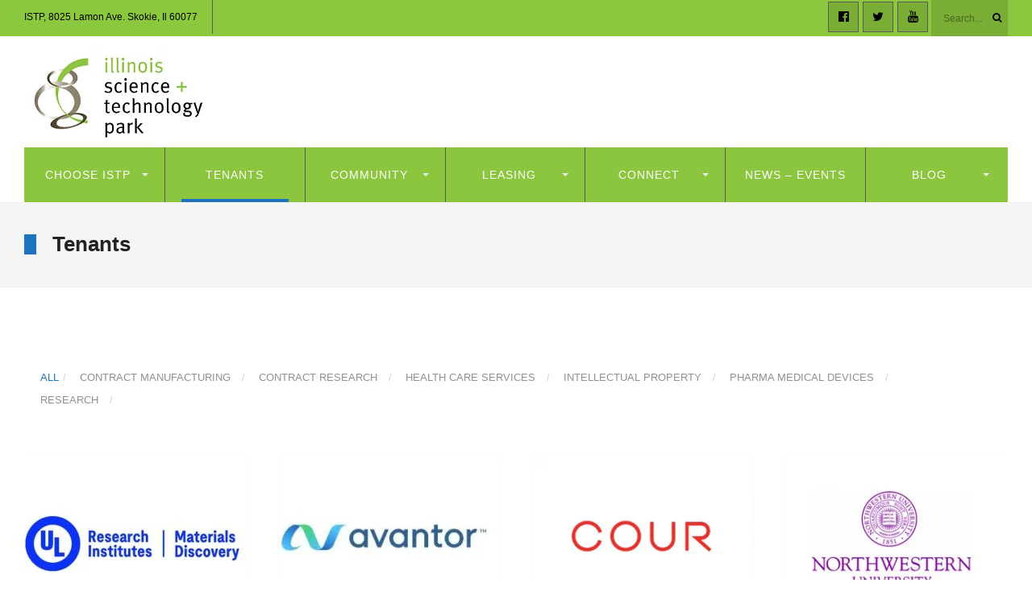

--- FILE ---
content_type: text/html; charset=UTF-8
request_url: https://istp.tech/tenants/
body_size: 16581
content:
<!DOCTYPE html>
<!--[if IE 6]>
<html id="ie6" lang="en-US">
<![endif]-->
<!--[if IE 7]>
<html id="ie7" lang="en-US">
<![endif]-->
<!--[if IE 8]>
<html id="ie8" lang="en-US">
<![endif]-->
<!--[if !(IE 6) | !(IE 7) | !(IE 8)  ]><!-->
<html lang="en-US">
<!--<![endif]-->
<head>
<meta charset="utf-8" />
<title>Tenants - Illinois Science + Technology Park</title>

<!-- Set the viewport width to device width for mobile -->
<meta name="viewport" content="width=device-width, initial-scale=1, maximum-scale=1" />

<link rel="pingback" href="https://istp.tech/xmlrpc.php" />




<meta name='robots' content='index, follow, max-image-preview:large, max-snippet:-1, max-video-preview:-1' />

	<!-- This site is optimized with the Yoast SEO plugin v26.7 - https://yoast.com/wordpress/plugins/seo/ -->
	<meta name="description" content="A campus setting to facilitate collaboration and networking, Collaborate with the best and brightest. All the amenities needed for a life science business." />
	<link rel="canonical" href="https://istp.tech/tenants/" />
	<meta property="og:locale" content="en_US" />
	<meta property="og:type" content="article" />
	<meta property="og:title" content="Tenants - Illinois Science + Technology Park" />
	<meta property="og:description" content="A campus setting to facilitate collaboration and networking, Collaborate with the best and brightest. All the amenities needed for a life science business." />
	<meta property="og:url" content="https://istp.tech/tenants/" />
	<meta property="og:site_name" content="Illinois Science + Technology Park" />
	<meta property="article:publisher" content="https://www.facebook.com/istplifescience/" />
	<meta property="article:modified_time" content="2018-12-09T22:39:44+00:00" />
	<meta name="twitter:card" content="summary_large_image" />
	<meta name="twitter:site" content="@ISTPLifeScience" />
	<script type="application/ld+json" class="yoast-schema-graph">{"@context":"https://schema.org","@graph":[{"@type":"WebPage","@id":"https://istp.tech/tenants/","url":"https://istp.tech/tenants/","name":"Tenants - Illinois Science + Technology Park","isPartOf":{"@id":"https://istp.tech/#website"},"datePublished":"2018-11-12T01:09:44+00:00","dateModified":"2018-12-09T22:39:44+00:00","description":"A campus setting to facilitate collaboration and networking, Collaborate with the best and brightest. All the amenities needed for a life science business.","breadcrumb":{"@id":"https://istp.tech/tenants/#breadcrumb"},"inLanguage":"en-US","potentialAction":[{"@type":"ReadAction","target":["https://istp.tech/tenants/"]}]},{"@type":"BreadcrumbList","@id":"https://istp.tech/tenants/#breadcrumb","itemListElement":[{"@type":"ListItem","position":1,"name":"Home","item":"https://istp.tech/"},{"@type":"ListItem","position":2,"name":"Tenants"}]},{"@type":"WebSite","@id":"https://istp.tech/#website","url":"https://istp.tech/","name":"Illinois Science + Technology Park","description":"ISTP Innovation and Commercialization","publisher":{"@id":"https://istp.tech/#organization"},"potentialAction":[{"@type":"SearchAction","target":{"@type":"EntryPoint","urlTemplate":"https://istp.tech/?s={search_term_string}"},"query-input":{"@type":"PropertyValueSpecification","valueRequired":true,"valueName":"search_term_string"}}],"inLanguage":"en-US"},{"@type":"Organization","@id":"https://istp.tech/#organization","name":"Illinois Science + Technology Park","url":"https://istp.tech/","logo":{"@type":"ImageObject","inLanguage":"en-US","@id":"https://istp.tech/#/schema/logo/image/","url":"http://istp.tech/wp-content/uploads/2018/11/ISTP_Logo_Stacked_5.12.17_Color-a.png","contentUrl":"http://istp.tech/wp-content/uploads/2018/11/ISTP_Logo_Stacked_5.12.17_Color-a.png","width":800,"height":436,"caption":"Illinois Science + Technology Park"},"image":{"@id":"https://istp.tech/#/schema/logo/image/"},"sameAs":["https://www.facebook.com/istplifescience/","https://x.com/ISTPLifeScience","https://www.youtube.com/user/istplifescience"]}]}</script>
	<!-- / Yoast SEO plugin. -->


<link rel='dns-prefetch' href='//fonts.googleapis.com' />
<link rel="alternate" type="application/rss+xml" title="Illinois Science + Technology Park &raquo; Feed" href="https://istp.tech/feed/" />
<link rel="alternate" type="application/rss+xml" title="Illinois Science + Technology Park &raquo; Comments Feed" href="https://istp.tech/comments/feed/" />
<link rel="alternate" title="oEmbed (JSON)" type="application/json+oembed" href="https://istp.tech/wp-json/oembed/1.0/embed?url=https%3A%2F%2Fistp.tech%2Ftenants%2F" />
<link rel="alternate" title="oEmbed (XML)" type="text/xml+oembed" href="https://istp.tech/wp-json/oembed/1.0/embed?url=https%3A%2F%2Fistp.tech%2Ftenants%2F&#038;format=xml" />
<style id='wp-img-auto-sizes-contain-inline-css' type='text/css'>
img:is([sizes=auto i],[sizes^="auto," i]){contain-intrinsic-size:3000px 1500px}
/*# sourceURL=wp-img-auto-sizes-contain-inline-css */
</style>
<link rel='stylesheet' id='aqpb-view-css-css' href='https://istp.tech/wp-content/themes/wpindustry/functions/aqua/assets/css/aqpb-view.css?ver=6.9' type='text/css' media='all' />
<style id='wp-emoji-styles-inline-css' type='text/css'>

	img.wp-smiley, img.emoji {
		display: inline !important;
		border: none !important;
		box-shadow: none !important;
		height: 1em !important;
		width: 1em !important;
		margin: 0 0.07em !important;
		vertical-align: -0.1em !important;
		background: none !important;
		padding: 0 !important;
	}
/*# sourceURL=wp-emoji-styles-inline-css */
</style>
<style id='wp-block-library-inline-css' type='text/css'>
:root{--wp-block-synced-color:#7a00df;--wp-block-synced-color--rgb:122,0,223;--wp-bound-block-color:var(--wp-block-synced-color);--wp-editor-canvas-background:#ddd;--wp-admin-theme-color:#007cba;--wp-admin-theme-color--rgb:0,124,186;--wp-admin-theme-color-darker-10:#006ba1;--wp-admin-theme-color-darker-10--rgb:0,107,160.5;--wp-admin-theme-color-darker-20:#005a87;--wp-admin-theme-color-darker-20--rgb:0,90,135;--wp-admin-border-width-focus:2px}@media (min-resolution:192dpi){:root{--wp-admin-border-width-focus:1.5px}}.wp-element-button{cursor:pointer}:root .has-very-light-gray-background-color{background-color:#eee}:root .has-very-dark-gray-background-color{background-color:#313131}:root .has-very-light-gray-color{color:#eee}:root .has-very-dark-gray-color{color:#313131}:root .has-vivid-green-cyan-to-vivid-cyan-blue-gradient-background{background:linear-gradient(135deg,#00d084,#0693e3)}:root .has-purple-crush-gradient-background{background:linear-gradient(135deg,#34e2e4,#4721fb 50%,#ab1dfe)}:root .has-hazy-dawn-gradient-background{background:linear-gradient(135deg,#faaca8,#dad0ec)}:root .has-subdued-olive-gradient-background{background:linear-gradient(135deg,#fafae1,#67a671)}:root .has-atomic-cream-gradient-background{background:linear-gradient(135deg,#fdd79a,#004a59)}:root .has-nightshade-gradient-background{background:linear-gradient(135deg,#330968,#31cdcf)}:root .has-midnight-gradient-background{background:linear-gradient(135deg,#020381,#2874fc)}:root{--wp--preset--font-size--normal:16px;--wp--preset--font-size--huge:42px}.has-regular-font-size{font-size:1em}.has-larger-font-size{font-size:2.625em}.has-normal-font-size{font-size:var(--wp--preset--font-size--normal)}.has-huge-font-size{font-size:var(--wp--preset--font-size--huge)}.has-text-align-center{text-align:center}.has-text-align-left{text-align:left}.has-text-align-right{text-align:right}.has-fit-text{white-space:nowrap!important}#end-resizable-editor-section{display:none}.aligncenter{clear:both}.items-justified-left{justify-content:flex-start}.items-justified-center{justify-content:center}.items-justified-right{justify-content:flex-end}.items-justified-space-between{justify-content:space-between}.screen-reader-text{border:0;clip-path:inset(50%);height:1px;margin:-1px;overflow:hidden;padding:0;position:absolute;width:1px;word-wrap:normal!important}.screen-reader-text:focus{background-color:#ddd;clip-path:none;color:#444;display:block;font-size:1em;height:auto;left:5px;line-height:normal;padding:15px 23px 14px;text-decoration:none;top:5px;width:auto;z-index:100000}html :where(.has-border-color){border-style:solid}html :where([style*=border-top-color]){border-top-style:solid}html :where([style*=border-right-color]){border-right-style:solid}html :where([style*=border-bottom-color]){border-bottom-style:solid}html :where([style*=border-left-color]){border-left-style:solid}html :where([style*=border-width]){border-style:solid}html :where([style*=border-top-width]){border-top-style:solid}html :where([style*=border-right-width]){border-right-style:solid}html :where([style*=border-bottom-width]){border-bottom-style:solid}html :where([style*=border-left-width]){border-left-style:solid}html :where(img[class*=wp-image-]){height:auto;max-width:100%}:where(figure){margin:0 0 1em}html :where(.is-position-sticky){--wp-admin--admin-bar--position-offset:var(--wp-admin--admin-bar--height,0px)}@media screen and (max-width:600px){html :where(.is-position-sticky){--wp-admin--admin-bar--position-offset:0px}}

/*# sourceURL=wp-block-library-inline-css */
</style><style id='global-styles-inline-css' type='text/css'>
:root{--wp--preset--aspect-ratio--square: 1;--wp--preset--aspect-ratio--4-3: 4/3;--wp--preset--aspect-ratio--3-4: 3/4;--wp--preset--aspect-ratio--3-2: 3/2;--wp--preset--aspect-ratio--2-3: 2/3;--wp--preset--aspect-ratio--16-9: 16/9;--wp--preset--aspect-ratio--9-16: 9/16;--wp--preset--color--black: #000000;--wp--preset--color--cyan-bluish-gray: #abb8c3;--wp--preset--color--white: #ffffff;--wp--preset--color--pale-pink: #f78da7;--wp--preset--color--vivid-red: #cf2e2e;--wp--preset--color--luminous-vivid-orange: #ff6900;--wp--preset--color--luminous-vivid-amber: #fcb900;--wp--preset--color--light-green-cyan: #7bdcb5;--wp--preset--color--vivid-green-cyan: #00d084;--wp--preset--color--pale-cyan-blue: #8ed1fc;--wp--preset--color--vivid-cyan-blue: #0693e3;--wp--preset--color--vivid-purple: #9b51e0;--wp--preset--gradient--vivid-cyan-blue-to-vivid-purple: linear-gradient(135deg,rgb(6,147,227) 0%,rgb(155,81,224) 100%);--wp--preset--gradient--light-green-cyan-to-vivid-green-cyan: linear-gradient(135deg,rgb(122,220,180) 0%,rgb(0,208,130) 100%);--wp--preset--gradient--luminous-vivid-amber-to-luminous-vivid-orange: linear-gradient(135deg,rgb(252,185,0) 0%,rgb(255,105,0) 100%);--wp--preset--gradient--luminous-vivid-orange-to-vivid-red: linear-gradient(135deg,rgb(255,105,0) 0%,rgb(207,46,46) 100%);--wp--preset--gradient--very-light-gray-to-cyan-bluish-gray: linear-gradient(135deg,rgb(238,238,238) 0%,rgb(169,184,195) 100%);--wp--preset--gradient--cool-to-warm-spectrum: linear-gradient(135deg,rgb(74,234,220) 0%,rgb(151,120,209) 20%,rgb(207,42,186) 40%,rgb(238,44,130) 60%,rgb(251,105,98) 80%,rgb(254,248,76) 100%);--wp--preset--gradient--blush-light-purple: linear-gradient(135deg,rgb(255,206,236) 0%,rgb(152,150,240) 100%);--wp--preset--gradient--blush-bordeaux: linear-gradient(135deg,rgb(254,205,165) 0%,rgb(254,45,45) 50%,rgb(107,0,62) 100%);--wp--preset--gradient--luminous-dusk: linear-gradient(135deg,rgb(255,203,112) 0%,rgb(199,81,192) 50%,rgb(65,88,208) 100%);--wp--preset--gradient--pale-ocean: linear-gradient(135deg,rgb(255,245,203) 0%,rgb(182,227,212) 50%,rgb(51,167,181) 100%);--wp--preset--gradient--electric-grass: linear-gradient(135deg,rgb(202,248,128) 0%,rgb(113,206,126) 100%);--wp--preset--gradient--midnight: linear-gradient(135deg,rgb(2,3,129) 0%,rgb(40,116,252) 100%);--wp--preset--font-size--small: 13px;--wp--preset--font-size--medium: 20px;--wp--preset--font-size--large: 36px;--wp--preset--font-size--x-large: 42px;--wp--preset--spacing--20: 0.44rem;--wp--preset--spacing--30: 0.67rem;--wp--preset--spacing--40: 1rem;--wp--preset--spacing--50: 1.5rem;--wp--preset--spacing--60: 2.25rem;--wp--preset--spacing--70: 3.38rem;--wp--preset--spacing--80: 5.06rem;--wp--preset--shadow--natural: 6px 6px 9px rgba(0, 0, 0, 0.2);--wp--preset--shadow--deep: 12px 12px 50px rgba(0, 0, 0, 0.4);--wp--preset--shadow--sharp: 6px 6px 0px rgba(0, 0, 0, 0.2);--wp--preset--shadow--outlined: 6px 6px 0px -3px rgb(255, 255, 255), 6px 6px rgb(0, 0, 0);--wp--preset--shadow--crisp: 6px 6px 0px rgb(0, 0, 0);}:where(.is-layout-flex){gap: 0.5em;}:where(.is-layout-grid){gap: 0.5em;}body .is-layout-flex{display: flex;}.is-layout-flex{flex-wrap: wrap;align-items: center;}.is-layout-flex > :is(*, div){margin: 0;}body .is-layout-grid{display: grid;}.is-layout-grid > :is(*, div){margin: 0;}:where(.wp-block-columns.is-layout-flex){gap: 2em;}:where(.wp-block-columns.is-layout-grid){gap: 2em;}:where(.wp-block-post-template.is-layout-flex){gap: 1.25em;}:where(.wp-block-post-template.is-layout-grid){gap: 1.25em;}.has-black-color{color: var(--wp--preset--color--black) !important;}.has-cyan-bluish-gray-color{color: var(--wp--preset--color--cyan-bluish-gray) !important;}.has-white-color{color: var(--wp--preset--color--white) !important;}.has-pale-pink-color{color: var(--wp--preset--color--pale-pink) !important;}.has-vivid-red-color{color: var(--wp--preset--color--vivid-red) !important;}.has-luminous-vivid-orange-color{color: var(--wp--preset--color--luminous-vivid-orange) !important;}.has-luminous-vivid-amber-color{color: var(--wp--preset--color--luminous-vivid-amber) !important;}.has-light-green-cyan-color{color: var(--wp--preset--color--light-green-cyan) !important;}.has-vivid-green-cyan-color{color: var(--wp--preset--color--vivid-green-cyan) !important;}.has-pale-cyan-blue-color{color: var(--wp--preset--color--pale-cyan-blue) !important;}.has-vivid-cyan-blue-color{color: var(--wp--preset--color--vivid-cyan-blue) !important;}.has-vivid-purple-color{color: var(--wp--preset--color--vivid-purple) !important;}.has-black-background-color{background-color: var(--wp--preset--color--black) !important;}.has-cyan-bluish-gray-background-color{background-color: var(--wp--preset--color--cyan-bluish-gray) !important;}.has-white-background-color{background-color: var(--wp--preset--color--white) !important;}.has-pale-pink-background-color{background-color: var(--wp--preset--color--pale-pink) !important;}.has-vivid-red-background-color{background-color: var(--wp--preset--color--vivid-red) !important;}.has-luminous-vivid-orange-background-color{background-color: var(--wp--preset--color--luminous-vivid-orange) !important;}.has-luminous-vivid-amber-background-color{background-color: var(--wp--preset--color--luminous-vivid-amber) !important;}.has-light-green-cyan-background-color{background-color: var(--wp--preset--color--light-green-cyan) !important;}.has-vivid-green-cyan-background-color{background-color: var(--wp--preset--color--vivid-green-cyan) !important;}.has-pale-cyan-blue-background-color{background-color: var(--wp--preset--color--pale-cyan-blue) !important;}.has-vivid-cyan-blue-background-color{background-color: var(--wp--preset--color--vivid-cyan-blue) !important;}.has-vivid-purple-background-color{background-color: var(--wp--preset--color--vivid-purple) !important;}.has-black-border-color{border-color: var(--wp--preset--color--black) !important;}.has-cyan-bluish-gray-border-color{border-color: var(--wp--preset--color--cyan-bluish-gray) !important;}.has-white-border-color{border-color: var(--wp--preset--color--white) !important;}.has-pale-pink-border-color{border-color: var(--wp--preset--color--pale-pink) !important;}.has-vivid-red-border-color{border-color: var(--wp--preset--color--vivid-red) !important;}.has-luminous-vivid-orange-border-color{border-color: var(--wp--preset--color--luminous-vivid-orange) !important;}.has-luminous-vivid-amber-border-color{border-color: var(--wp--preset--color--luminous-vivid-amber) !important;}.has-light-green-cyan-border-color{border-color: var(--wp--preset--color--light-green-cyan) !important;}.has-vivid-green-cyan-border-color{border-color: var(--wp--preset--color--vivid-green-cyan) !important;}.has-pale-cyan-blue-border-color{border-color: var(--wp--preset--color--pale-cyan-blue) !important;}.has-vivid-cyan-blue-border-color{border-color: var(--wp--preset--color--vivid-cyan-blue) !important;}.has-vivid-purple-border-color{border-color: var(--wp--preset--color--vivid-purple) !important;}.has-vivid-cyan-blue-to-vivid-purple-gradient-background{background: var(--wp--preset--gradient--vivid-cyan-blue-to-vivid-purple) !important;}.has-light-green-cyan-to-vivid-green-cyan-gradient-background{background: var(--wp--preset--gradient--light-green-cyan-to-vivid-green-cyan) !important;}.has-luminous-vivid-amber-to-luminous-vivid-orange-gradient-background{background: var(--wp--preset--gradient--luminous-vivid-amber-to-luminous-vivid-orange) !important;}.has-luminous-vivid-orange-to-vivid-red-gradient-background{background: var(--wp--preset--gradient--luminous-vivid-orange-to-vivid-red) !important;}.has-very-light-gray-to-cyan-bluish-gray-gradient-background{background: var(--wp--preset--gradient--very-light-gray-to-cyan-bluish-gray) !important;}.has-cool-to-warm-spectrum-gradient-background{background: var(--wp--preset--gradient--cool-to-warm-spectrum) !important;}.has-blush-light-purple-gradient-background{background: var(--wp--preset--gradient--blush-light-purple) !important;}.has-blush-bordeaux-gradient-background{background: var(--wp--preset--gradient--blush-bordeaux) !important;}.has-luminous-dusk-gradient-background{background: var(--wp--preset--gradient--luminous-dusk) !important;}.has-pale-ocean-gradient-background{background: var(--wp--preset--gradient--pale-ocean) !important;}.has-electric-grass-gradient-background{background: var(--wp--preset--gradient--electric-grass) !important;}.has-midnight-gradient-background{background: var(--wp--preset--gradient--midnight) !important;}.has-small-font-size{font-size: var(--wp--preset--font-size--small) !important;}.has-medium-font-size{font-size: var(--wp--preset--font-size--medium) !important;}.has-large-font-size{font-size: var(--wp--preset--font-size--large) !important;}.has-x-large-font-size{font-size: var(--wp--preset--font-size--x-large) !important;}
/*# sourceURL=global-styles-inline-css */
</style>

<style id='classic-theme-styles-inline-css' type='text/css'>
/*! This file is auto-generated */
.wp-block-button__link{color:#fff;background-color:#32373c;border-radius:9999px;box-shadow:none;text-decoration:none;padding:calc(.667em + 2px) calc(1.333em + 2px);font-size:1.125em}.wp-block-file__button{background:#32373c;color:#fff;text-decoration:none}
/*# sourceURL=/wp-includes/css/classic-themes.min.css */
</style>
<link rel='stylesheet' id='ctct_form_styles-css' href='https://istp.tech/wp-content/plugins/constant-contact-forms/assets/css/style.css?ver=2.16.0' type='text/css' media='all' />
<link rel='stylesheet' id='contact-form-7-css' href='https://istp.tech/wp-content/plugins/contact-form-7/includes/css/styles.css?ver=6.1.4' type='text/css' media='all' />
<link rel='stylesheet' id='extendify-utility-styles-css' href='https://istp.tech/wp-content/plugins/extendify/public/build/utility-minimum.css?ver=6.9' type='text/css' media='all' />
<link rel='stylesheet' id='master-posts-custom-css' href='https://istp.tech/wp-content/themes/wpindustry/styles/master-posts-custom.css?ver=6.9' type='text/css' media='all' />
<link rel='stylesheet' id='default_style-css' href='https://istp.tech/wp-content/themes/wpindustry/style.css?ver=6.9' type='text/css' media='all' />
<link rel='stylesheet' id='prettyPhoto-css' href='https://istp.tech/wp-content/themes/wpindustry/styles/prettyPhoto.css?ver=6.9' type='text/css' media='all' />
<link rel='stylesheet' id='fontello-css' href='https://istp.tech/wp-content/themes/wpindustry/styles/fontello.css?ver=6.9' type='text/css' media='all' />
<link rel='stylesheet' id='font-awesome.min-css' href='https://istp.tech/wp-content/themes/wpindustry/styles/font-awesome.min.css?ver=6.9' type='text/css' media='all' />
<link rel='stylesheet' id='mobile-css' href='https://istp.tech/wp-content/themes/wpindustry/style-mobile.css?ver=6.9' type='text/css' media='all' />
<link rel='stylesheet' id='mm-compiled-options-mobmenu-css' href='https://istp.tech/wp-content/uploads/dynamic-mobmenu.css?ver=2.8.8-658' type='text/css' media='all' />
<link rel='stylesheet' id='mm-google-webfont-dosis-css' href='//fonts.googleapis.com/css?family=Dosis%3Ainherit%2C400&#038;subset=latin%2Clatin-ext&#038;ver=6.9' type='text/css' media='all' />
<link rel='stylesheet' id='cssmobmenu-icons-css' href='https://istp.tech/wp-content/plugins/mobile-menu/includes/css/mobmenu-icons.css?ver=6.9' type='text/css' media='all' />
<link rel='stylesheet' id='cssmobmenu-css' href='https://istp.tech/wp-content/plugins/mobile-menu/includes/css/mobmenu.css?ver=2.8.8' type='text/css' media='all' />
<script type="3a73aea92e9ee8f820d2c00c-text/javascript" src="https://istp.tech/wp-includes/js/jquery/jquery.min.js?ver=3.7.1" id="jquery-core-js"></script>
<script type="3a73aea92e9ee8f820d2c00c-text/javascript" src="https://istp.tech/wp-includes/js/jquery/jquery-migrate.min.js?ver=3.4.1" id="jquery-migrate-js"></script>
<script type="3a73aea92e9ee8f820d2c00c-text/javascript" src="https://istp.tech/wp-content/plugins/mobile-menu/includes/js/mobmenu.js?ver=2.8.8" id="mobmenujs-js"></script>
<link rel="https://api.w.org/" href="https://istp.tech/wp-json/" /><link rel="alternate" title="JSON" type="application/json" href="https://istp.tech/wp-json/wp/v2/pages/771" /><link rel="EditURI" type="application/rsd+xml" title="RSD" href="https://istp.tech/xmlrpc.php?rsd" />
<meta name="generator" content="WordPress 6.9" />
<link rel='shortlink' href='https://istp.tech/?p=771' />
<meta name="generator" content="Redux 4.5.10" />
		<!-- GA Google Analytics @ https://m0n.co/ga -->
		<script type="3a73aea92e9ee8f820d2c00c-text/javascript">
			(function(i,s,o,g,r,a,m){i['GoogleAnalyticsObject']=r;i[r]=i[r]||function(){
			(i[r].q=i[r].q||[]).push(arguments)},i[r].l=1*new Date();a=s.createElement(o),
			m=s.getElementsByTagName(o)[0];a.async=1;a.src=g;m.parentNode.insertBefore(a,m)
			})(window,document,'script','https://www.google-analytics.com/analytics.js','ga');
			ga('create', 'UA-27597532-1', 'auto');
			ga('require', 'linkid');
			ga('send', 'pageview');
		</script>

	<!-- Master Posts Styling -->
<style type="text/css">

.mp-testimonials .testi-content:before{border-color: transparent  transparent transparent}
</style>
<!-- Themnific Styling -->
<style type="text/css">

	.sf-arrows .sf-with-ul::after{border-color: #ededed transparent transparent;}

	.nav>li>ul:after{border-color:#ededed transparent}

	.additional-menu-wrap{padding-left: 250px}

	.woocommerce #content div.product .woocommerce-tabs ul.tabs{border-color: #ededed !important}
</style>
		<style type="text/css">			</style>
		<link rel="shortcut icon" href="https://istp.tech/wp-content/uploads/2019/01/Logo-microscope-16.png"/>
<link rel="icon" href="https://istp.tech/wp-content/uploads/2018/11/cropped-skokie-mid-shot-plain-for-website-32x32.jpg" sizes="32x32" />
<link rel="icon" href="https://istp.tech/wp-content/uploads/2018/11/cropped-skokie-mid-shot-plain-for-website-192x192.jpg" sizes="192x192" />
<link rel="apple-touch-icon" href="https://istp.tech/wp-content/uploads/2018/11/cropped-skokie-mid-shot-plain-for-website-180x180.jpg" />
<meta name="msapplication-TileImage" content="https://istp.tech/wp-content/uploads/2018/11/cropped-skokie-mid-shot-plain-for-website-270x270.jpg" />
<style id="redux_tmnf-dynamic-css" title="dynamic-css" class="redux-options-output">body{font-family:Arial, Helvetica, sans-serif;line-height:26px;font-weight:400;font-style:normal;color:#444;font-size:14px;}body,#infscr-loading,.nav li ul,.item_inn{background-color:#fff;}.ghost,.imgwrap.ghost,.page-numbers,.nav_item a,.sidewrap ul.menu>li,#sidebar .tab-post{background-color:#f9f9f9;}a{color:#000000;}a:hover{color:#1e73be;}a:active{color:#1e73be;}.p-border,.meta,h3#reply-title,.tagcloud a,.page-numbers,input,textarea,select,.products,.nav_item a,.nav li>ul,.nav li ul li>a,.nav li ul ul,.mega2 ul.loop{border-color:#ededed;}#navigation{background-color:#8cc53e;}#main-nav>li>a,.additional-menu a{font-family:Arial, Helvetica, sans-serif;line-height:20px;font-weight:400;font-style:normal;color:#fff;font-size:14px;}.head-ghost{background-color:#8cc83e;}.head-ghost p,.head-ghost p a,#topnav ul.social-menu li a,#topnav .searchform input.s,#topnav .searchSubmit,.top-menu>li>a{color:#000000;}#header{background-color:#ffffff;}#header h1 a{color:#000000;}.current-menu-item>a,#header a:hover{color:#1e73be;}#header,#topnav ul.social-menu li a,#main-nav>li,#topnav p{border-color:#595959;}#titles{width:250px;}#titles{margin-top:14px;margin-bottom:3px;}#footer{font-family:Arial, Helvetica, sans-serif;line-height:26px;font-weight:400;font-style:normal;color:#fcfcfc;font-size:13px;}#footer,.curtain,#footer .searchform input.s,.sticky{background-color:#404347;}#footer a,#footer h2,#footer h3,#footer #serinfo-nav li a,.curtain,.curtain a,#footer .meta,#footer .meta a,#footer .searchform input.s,.sticky{color:#ffffff;}#footer a:hover,.sticky a,.sticky .meta,.sticky .meta a{color:#1e73be;}.footer-top,#footer .foocol,#copyright,#footer .tagcloud a,#footer .p-border,.curtain ul.social-menu li a,#footer .searchform input.s{border-color:#4e5359;}h1{font-family:Arial, Helvetica, sans-serif;line-height:25px;font-weight:700;font-style:normal;color:#222;font-size:26px;}h2.taxonomy,h2.block,h2.archiv,h1.entry-title,h2.posttitle,h1.itemtitle,.flexinside h1{font-family:Arial, Helvetica, sans-serif;line-height:26px;font-weight:700;font-style:normal;color:#222;font-size:26px;}h2,a.morebutton,.sidewrap ul.menu>li>a{font-family:Arial, Helvetica, sans-serif;line-height:26px;font-weight:700;font-style:normal;color:#222;font-size:26px;}h3,.foliohead .description,.foliohead a.mainbutton{font-family:Arial, Helvetica, sans-serif;line-height:26px;font-weight:700;font-style:normal;color:#000000;font-size:26px;}h4,#serinfo-nav li a,a.mainbutton,#portfolio-filter a{font-family:Arial, Helvetica, sans-serif;line-height:22px;font-weight:400;font-style:normal;color:#222;font-size:22px;}h5{font-family:Arial, Helvetica, sans-serif;line-height:18px;font-weight:400;font-style:normal;color:#222;font-size:15px;}h6{font-family:Arial, Helvetica, sans-serif;line-height:18px;font-weight:700;font-style:normal;color:#222;font-size:13px;}.meta,.meta_more,.meta a,.entry p.meta{font-family:Arial, Helvetica, sans-serif;line-height:14px;font-weight:400;font-style:normal;color:#3d3d3d;font-size:11px;}h2.widget:after,.hrline:after,a.searchSubmit,.ribbon,#main-nav > li.special,.additional-menu li a,.flex-direction-nav a,li.current a,.page-numbers.current,a.mainbutton,a.morebutton,.blogger .format-quote,a.hoverstuff,.products li .button.add_to_cart_button,span.overrating,a.mainbutton,h2.block .maintitle:after,#submit,#comments .navigation a,.tagssingle a,.contact-form .submit,.wpcf7-submit,a.comment-reply-link,.wrapper .wp-review-show-total,.sidewrap ul.menu>li.current-menu-item>a{background-color:#1e73be;}.meta_more a,.flexinside p a, .flexinside p a:hover, .flexinside h2 a:hover,#portfolio-filter a.active,#portfolio-filter .current-cat a,#topnav p i{color:#1e73be;}.products li .button.add_to_cart_button,.flexinside h1,.folio .item:hover p.meta,.page-header h1,h2.archiv,#main-nav>li.current-menu-item>a,#main-nav>li>a:hover{border-color:#1e73be;}a.searchSubmit,a.hoverstuff,.ribbon,.ribbon a,.flex-direction-nav a,#main-nav > li.special a,.additional-menu li a,#hometab li.current a,a.mainbutton,.blogger .format-quote,.blogger .format-quote a,.products li .button.add_to_cart_button,a.mainbutton,a.morebutton,#foliosidebar a.mainbutton,#submit,#comments .navigation a,.tagssingle a,.contact-form .submit,.wpcf7-submit,a.comment-reply-link,.wrapper .wp-review-show-total,.sidewrap ul.menu>li.current-menu-item>a,#footer a.comment-reply-link{color:#ffffff;}a.searchSubmit:hover,a.hoverstuff:hover,.ribbon:hover,a.mainbutton:hover,.additional-menu li a:hover{background-color:#404347;}#header a.searchSubmit:hover,.ribbon:hover,a.hoverstuff:hover,.ribbon a:hover,a.mainbutton:hover,#header .additional-menu li a:hover{color:#ffffff;}.imgwrap{background-color:#111111;}.titlewrap a,.titlewrap h1,.titlewrap p,.flexinside a,.flexinside p,.flexinside p.meta a,.flexcarousel .meta,.flexcarousel .meta a,.flexcarousel.folio .item h2 a,.bloggrid div.post .text_inn a{color:#ffffff;}{border-color:#ffffff;}.page-header{background-color:#f5f5f5;}.page-header h1,.page-header #portfolio-filter a,h2.archiv{color:#222222;}</style>
<link rel='stylesheet' id='redux-custom-fonts-css' href='//istp.tech/wp-content/uploads/redux/custom-fonts/fonts.css?ver=1674682051' type='text/css' media='all' />
<script data-cfasync="false" nonce="395e9b6a-4b2d-4590-8e1f-30035824fa79">try{(function(w,d){!function(j,k,l,m){if(j.zaraz)console.error("zaraz is loaded twice");else{j[l]=j[l]||{};j[l].executed=[];j.zaraz={deferred:[],listeners:[]};j.zaraz._v="5874";j.zaraz._n="395e9b6a-4b2d-4590-8e1f-30035824fa79";j.zaraz.q=[];j.zaraz._f=function(n){return async function(){var o=Array.prototype.slice.call(arguments);j.zaraz.q.push({m:n,a:o})}};for(const p of["track","set","debug"])j.zaraz[p]=j.zaraz._f(p);j.zaraz.init=()=>{var q=k.getElementsByTagName(m)[0],r=k.createElement(m),s=k.getElementsByTagName("title")[0];s&&(j[l].t=k.getElementsByTagName("title")[0].text);j[l].x=Math.random();j[l].w=j.screen.width;j[l].h=j.screen.height;j[l].j=j.innerHeight;j[l].e=j.innerWidth;j[l].l=j.location.href;j[l].r=k.referrer;j[l].k=j.screen.colorDepth;j[l].n=k.characterSet;j[l].o=(new Date).getTimezoneOffset();if(j.dataLayer)for(const t of Object.entries(Object.entries(dataLayer).reduce((u,v)=>({...u[1],...v[1]}),{})))zaraz.set(t[0],t[1],{scope:"page"});j[l].q=[];for(;j.zaraz.q.length;){const w=j.zaraz.q.shift();j[l].q.push(w)}r.defer=!0;for(const x of[localStorage,sessionStorage])Object.keys(x||{}).filter(z=>z.startsWith("_zaraz_")).forEach(y=>{try{j[l]["z_"+y.slice(7)]=JSON.parse(x.getItem(y))}catch{j[l]["z_"+y.slice(7)]=x.getItem(y)}});r.referrerPolicy="origin";r.src="/cdn-cgi/zaraz/s.js?z="+btoa(encodeURIComponent(JSON.stringify(j[l])));q.parentNode.insertBefore(r,q)};["complete","interactive"].includes(k.readyState)?zaraz.init():j.addEventListener("DOMContentLoaded",zaraz.init)}}(w,d,"zarazData","script");window.zaraz._p=async d$=>new Promise(ea=>{if(d$){d$.e&&d$.e.forEach(eb=>{try{const ec=d.querySelector("script[nonce]"),ed=ec?.nonce||ec?.getAttribute("nonce"),ee=d.createElement("script");ed&&(ee.nonce=ed);ee.innerHTML=eb;ee.onload=()=>{d.head.removeChild(ee)};d.head.appendChild(ee)}catch(ef){console.error(`Error executing script: ${eb}\n`,ef)}});Promise.allSettled((d$.f||[]).map(eg=>fetch(eg[0],eg[1])))}ea()});zaraz._p({"e":["(function(w,d){})(window,document)"]});})(window,document)}catch(e){throw fetch("/cdn-cgi/zaraz/t"),e;};</script></head>

     
<body class="wp-singular page-template page-template-template-fullwidth page-template-template-fullwidth-php page page-id-771 wp-theme-wpindustry upper ctct-wpindustry mob-menu-slideout-over">
    
   	<div id="topnav" class="head-ghost">
    <div class="container_alt container_pad">
    
        <p>ISTP, 8025 Lamon Ave.  Skokie, Il 60077</p>			<form class="searchform tranz" method="get" action="https://istp.tech/">
<input type="text" name="s" class="s tranz" size="30" value="Search..." onfocus="if (!window.__cfRLUnblockHandlers) return false; if (this.value = '') {this.value = '';}" onblur="if (!window.__cfRLUnblockHandlers) return false; if (this.value == '') {this.value = 'Search...';}" data-cf-modified-3a73aea92e9ee8f820d2c00c-="" />
<button class='searchSubmit' ><i class="fa fa-search"></i></button>
</form><ul class="social-menu">


<li class="sprite-facebook"><a class="mk-social-facebook" title="Facebook" href="https://www.facebook.com/istplifescience/"><i class="fa fa-facebook-official"></i></a></li>
<li class="sprite-twitter"><a class="mk-social-twitter-alt" title="Twitter" href="https://twitter.com/ISTPLifeScience"><i class="fa fa-twitter"></i></a></li>





<li class="sprite-youtube"><a class="mk-social-youtube" title="You Tube" href="https://www.youtube.com/user/istplifescience"><i class="fa fa-youtube"></i></a></li>














</ul>        
    </div>
</div>    
    <div class="clearfix"></div>
    
    <div id="header" class="boxshadow" itemscope itemtype="http://schema.org/WPHeader">
    
        <div class="container_alt container_pad">
            
            <div id="mainhead">
    		
                <div id="titles" class="tranz">
                
                    <h1>
                    
                                                                
                            <a class="logo" href="https://istp.tech/">
                            
                                <img class="tranz" src="https://istp.tech/wp-content/uploads/2019/01/ISTP_Logo_Stacked_5.12.17_Color-mobile-version-small.png" alt="Illinois Science + Technology Park"/>
                                    
                            </a>
                                
                        	
                    
                    </h1>
                    
                    <div class="clearfix"></div>
                
                </div>
                
                <div class="additional-menu-wrap">
            
            		            
            	</div>
             
            </div><!-- end #mainhead  -->
            
            <div class="navhead">
            
                <a id="navtrigger" class="rad ribbon" href="#">MENU</a>
                
                <nav id="navigation" itemscope itemtype="http://schema.org/SiteNavigationElement"> 
                
                    <ul id="main-nav" class="nav"><li id="menu-item-968" class="menu-item menu-item-type-post_type menu-item-object-page menu-item-has-children"><a href="https://istp.tech/istp/">Choose ISTP</a>
<ul class="sub-menu">
	<li id="menu-item-975" class="menu-item menu-item-type-post_type menu-item-object-page"><a href="https://istp.tech/vision-master-plan/">Vision &#038; Master Plan</a></li>
	<li id="menu-item-797" class="menu-item menu-item-type-post_type menu-item-object-page"><a href="https://istp.tech/northwestern-connection/">Northwestern Connection</a></li>
</ul>
</li>
<li id="menu-item-948" class="menu-item menu-item-type-post_type menu-item-object-page current-menu-item page_item page-item-771 current_page_item"><a href="https://istp.tech/tenants/">Tenants</a></li>
<li id="menu-item-824" class="menu-item menu-item-type-post_type menu-item-object-page menu-item-has-children"><a href="https://istp.tech/community/">Community</a>
<ul class="sub-menu">
	<li id="menu-item-822" class="menu-item menu-item-type-post_type menu-item-object-page"><a href="https://istp.tech/international/">International Connections</a></li>
	<li id="menu-item-825" class="menu-item menu-item-type-post_type menu-item-object-page"><a href="https://istp.tech/living-here/">Living Here</a></li>
	<li id="menu-item-821" class="menu-item menu-item-type-post_type menu-item-object-page"><a href="https://istp.tech/travel-lodging/">Travel &#038; Lodging</a></li>
</ul>
</li>
<li id="menu-item-759" class="menu-item menu-item-type-post_type menu-item-object-page menu-item-has-children"><a href="https://istp.tech/leasing/">Leasing</a>
<ul class="sub-menu">
	<li id="menu-item-820" class="menu-item menu-item-type-post_type menu-item-object-page"><a href="https://istp.tech/specific-space/">Suites &#8211; Build to Suit</a></li>
	<li id="menu-item-2403" class="menu-item menu-item-type-post_type menu-item-object-page"><a href="https://istp.tech/space-available-now/">Space Available Now</a></li>
	<li id="menu-item-739" class="menu-item menu-item-type-post_type menu-item-object-page"><a href="https://istp.tech/request-a-quote/">Request A Quote</a></li>
</ul>
</li>
<li id="menu-item-826" class="menu-item menu-item-type-post_type menu-item-object-page menu-item-has-children"><a href="https://istp.tech/connect/">Connect</a>
<ul class="sub-menu">
	<li id="menu-item-818" class="menu-item menu-item-type-post_type menu-item-object-page"><a href="https://istp.tech/staff/">Staff</a></li>
	<li id="menu-item-819" class="menu-item menu-item-type-post_type menu-item-object-page"><a href="https://istp.tech/getting-to-istp/">Getting To ISTP</a></li>
	<li id="menu-item-738" class="menu-item menu-item-type-post_type menu-item-object-page"><a href="https://istp.tech/contact-us/">Contact Us</a></li>
</ul>
</li>
<li id="menu-item-762" class="menu-item menu-item-type-post_type menu-item-object-page"><a href="https://istp.tech/news-events/">News – Events</a></li>
<li id="menu-item-930" class="menu-item menu-item-type-post_type menu-item-object-page menu-item-has-children"><a href="https://istp.tech/blog/">Blog</a>
<ul class="sub-menu">
	<li id="menu-item-834" class="menu-item menu-item-type-post_type menu-item-object-page"><a href="https://istp.tech/photo-gallery/">Gallery</a></li>
	<li id="menu-item-2126" class="menu-item menu-item-type-post_type menu-item-object-page"><a href="https://istp.tech/blog/istp-newsletters/">ISTP Newsletters</a></li>
</ul>
</li>
</ul>
	                      
                </nav>
                
            </div>     
            
    
        </div><!-- end .container  -->
              
    </div><!-- end #header  -->

	<div class="clearfix"></div>


<div class="wrapper">
<div class="page-header p-border">

	
	<div class="container">
    
    	<h1>Tenants</h1>
		
	</div>

</div><!-- end .page-header -->


<div class="container container_alt">

    <div id="core">
            
            <div class="entry entryfull">
                
                                
                <p><span style="color: #000000;"><div id="aq-template-wrapper-770" class="aq-template-wrapper aq_row"><div id="aq-block-770-1" class="aq-block aq-block-aq_folio_classic aq_span12 aq-first clearfix">        
		        
                
        <div class="widgetwrap widgetwrap-alt">
        
        <div class="block_bg"  style="background-color:#fff;"></div>
        
        <div class="container builder woocommerce"  style="padding:0px 0;">
            
			            
            <div class="mp-wrap">
                
			    
            
                <div id="portfolio-filter" class="clearfix ">
                    
                        <ul>
                        
                            <li><a class="active rad" href="">
                            
                            All</a></li>
                            
                            	<li class="cat-item cat-item-20"><a href="https://istp.tech/categories/contract-manufacturing/">Contract Manufacturing</a>
</li>
	<li class="cat-item cat-item-29"><a href="https://istp.tech/categories/contract-research/">Contract Research</a>
</li>
	<li class="cat-item cat-item-22"><a href="https://istp.tech/categories/health-care-services/">Health Care Services</a>
</li>
	<li class="cat-item cat-item-27"><a href="https://istp.tech/categories/intellectual-property/">Intellectual Property</a>
</li>
	<li class="cat-item cat-item-21"><a href="https://istp.tech/categories/pharma-medical-devices/">Pharma Medical Devices</a>
</li>
	<li class="cat-item cat-item-12"><a href="https://istp.tech/categories/research/">Research</a>
</li>
                            
                        </ul>
                
                </div>           
            
                <ul class="folio mpbox col4">
                
                                                                                
                            
                        <li>
        
                                                
                        <div class="item post tranz boxshadow classic4">
                                    
							                                    
                                <div class="imgwrap">
                                    
                                    <a href="https://istp.tech/tenant/ul-research-institute/" title="UL Research Institute">
                                    
                                        <img fetchpriority="high" decoding="async" width="275" height="220" src="https://istp.tech/wp-content/uploads/2024/02/MDRI-lockup_2000px-UL-Square-275x220.jpg" class="tranz grayscale grayscale-fade wp-post-image" alt="" srcset="https://istp.tech/wp-content/uploads/2024/02/MDRI-lockup_2000px-UL-Square-275x220.jpg 275w, https://istp.tech/wp-content/uploads/2024/02/MDRI-lockup_2000px-UL-Square-501x400.jpg 501w" sizes="(max-width: 275px) 100vw, 275px" />                                    
                                    </a>
                        
                                    <a class="hoverstuff hoverstuff-zoom" data-gal="prettyPhoto[gallery]" href="https://istp.tech/wp-content/uploads/2024/02/MDRI-lockup_2000px-UL-Square.jpg"><i class="fa fa-arrows-alt"></i></a>
                                    <a class="hoverstuff hoverstuff-link" href="https://istp.tech/tenant/ul-research-institute/"><i class="fa fa-sign-out"></i></a>
                                
                                </div>
            
                                            
                            <div class="item_inn tranz">
                                
                                <p class="meta tranz tmnf_hide">               	
                                     Intellectual Property &bull; Research 
                                </p>
                    
                                <h2><a href="https://istp.tech/tenant/ul-research-institute/" title="UL Research Institute">UL Research Institute</a></h2>
                                
                                <p class="teaser tranz">
								
                                										The Materials Discovery Research Institute of UL Research Institutes works to develop new materials with the potential to address...
                                    
                                </p>
                            
                            </div><!-- end .item_inn -->
                                
                                    
                        </div>                        
                        </li>
        
                            
                        <li>
        
                                                
                        <div class="item post tranz boxshadow classic4">
                                    
							                                    
                                <div class="imgwrap">
                                    
                                    <a href="https://istp.tech/tenant/avantor/" title="Avantor">
                                    
                                        <img decoding="async" width="275" height="220" src="https://istp.tech/wp-content/uploads/2020/12/Avantor-logo-white-12-2020-square-275x220.jpg" class="tranz grayscale grayscale-fade wp-post-image" alt="" />                                    
                                    </a>
                        
                                    <a class="hoverstuff hoverstuff-zoom" data-gal="prettyPhoto[gallery]" href="https://istp.tech/wp-content/uploads/2020/12/Avantor-logo-white-12-2020-square.jpg"><i class="fa fa-arrows-alt"></i></a>
                                    <a class="hoverstuff hoverstuff-link" href="https://istp.tech/tenant/avantor/"><i class="fa fa-sign-out"></i></a>
                                
                                </div>
            
                                            
                            <div class="item_inn tranz">
                                
                                <p class="meta tranz tmnf_hide">               	
                                     Health Care Services &bull; Pharma Medical Devices 
                                </p>
                    
                                <h2><a href="https://istp.tech/tenant/avantor/" title="Avantor">Avantor</a></h2>
                                
                                <p class="teaser tranz">
								
                                										Avantor is a trusted global partner to customers and suppliers in the life sciences and advanced technologies &amp; applied...
                                    
                                </p>
                            
                            </div><!-- end .item_inn -->
                                
                                    
                        </div>                        
                        </li>
        
                            
                        <li>
        
                                                
                        <div class="item post tranz boxshadow classic4">
                                    
							                                    
                                <div class="imgwrap">
                                    
                                    <a href="https://istp.tech/tenant/courpharma/" title="Cour Pharma">
                                    
                                        <img decoding="async" width="275" height="220" src="https://istp.tech/wp-content/uploads/2019/07/Cour-square-275x220.png" class="tranz grayscale grayscale-fade wp-post-image" alt="" />                                    
                                    </a>
                        
                                    <a class="hoverstuff hoverstuff-zoom" data-gal="prettyPhoto[gallery]" href="https://istp.tech/wp-content/uploads/2019/07/Cour-square.png"><i class="fa fa-arrows-alt"></i></a>
                                    <a class="hoverstuff hoverstuff-link" href="https://istp.tech/tenant/courpharma/"><i class="fa fa-sign-out"></i></a>
                                
                                </div>
            
                                            
                            <div class="item_inn tranz">
                                
                                <p class="meta tranz tmnf_hide">               	
                                     Intellectual Property &bull; Pharma Medical Devices 
                                </p>
                    
                                <h2><a href="https://istp.tech/tenant/courpharma/" title="Cour Pharma">Cour Pharma</a></h2>
                                
                                <p class="teaser tranz">
								
                                										“Combining material science and immunology to cure disease.”...
                                    
                                </p>
                            
                            </div><!-- end .item_inn -->
                                
                                    
                        </div>                        
                        </li>
        
                            
                        <li>
        
                                                
                        <div class="item post tranz boxshadow classic4">
                                    
							                                    
                                <div class="imgwrap">
                                    
                                    <a href="https://istp.tech/tenant/northwestern-university/" title="Northwestern University">
                                    
                                        <img loading="lazy" decoding="async" width="275" height="220" src="https://istp.tech/wp-content/uploads/2018/11/Northwestern-logo-square-275x220.png" class="tranz grayscale grayscale-fade wp-post-image" alt="" />                                    
                                    </a>
                        
                                    <a class="hoverstuff hoverstuff-zoom" data-gal="prettyPhoto[gallery]" href="https://istp.tech/wp-content/uploads/2018/11/Northwestern-logo-square-e1542822643219.png"><i class="fa fa-arrows-alt"></i></a>
                                    <a class="hoverstuff hoverstuff-link" href="https://istp.tech/tenant/northwestern-university/"><i class="fa fa-sign-out"></i></a>
                                
                                </div>
            
                                            
                            <div class="item_inn tranz">
                                
                                <p class="meta tranz tmnf_hide">               	
                                     Intellectual Property &bull; Research 
                                </p>
                    
                                <h2><a href="https://istp.tech/tenant/northwestern-university/" title="Northwestern University">Northwestern University</a></h2>
                                
                                <p class="teaser tranz">
								
                                										Northwestern is one of the nation s premier research universities combining innovative teaching and pioneering research in a...
                                    
                                </p>
                            
                            </div><!-- end .item_inn -->
                                
                                    
                        </div>                        
                        </li>
        
                            
                        <li>
        
                                                
                        <div class="item post tranz boxshadow classic4">
                                    
							                                    
                                <div class="imgwrap">
                                    
                                    <a href="https://istp.tech/tenant/lanzatech" title="LanzaTech">
                                    
                                        <img loading="lazy" decoding="async" width="275" height="220" src="https://istp.tech/wp-content/uploads/2018/11/Lanzatech-Logo-smaller-square-275x220.jpg" class="tranz grayscale grayscale-fade wp-post-image" alt="" />                                    
                                    </a>
                        
                                    <a class="hoverstuff hoverstuff-zoom" data-gal="prettyPhoto[gallery]" href="https://istp.tech/wp-content/uploads/2018/11/Lanzatech-Logo-smaller-square.jpg"><i class="fa fa-arrows-alt"></i></a>
                                    <a class="hoverstuff hoverstuff-link" href="https://istp.tech/tenant/lanzatech"><i class="fa fa-sign-out"></i></a>
                                
                                </div>
            
                                            
                            <div class="item_inn tranz">
                                
                                <p class="meta tranz tmnf_hide">               	
                                     Intellectual Property &bull; Research 
                                </p>
                    
                                <h2><a href="https://istp.tech/tenant/lanzatech" title="LanzaTech">LanzaTech</a></h2>
                                
                                <p class="teaser tranz">
								
                                										LanzaTech is revolutionizing the way the world thinks about waste carbon by treating it as an opportunity instead of a liability....
                                    
                                </p>
                            
                            </div><!-- end .item_inn -->
                                
                                    
                        </div>                        
                        </li>
        
                            
                        <li>
        
                                                
                        <div class="item post tranz boxshadow classic4">
                                    
							                                    
                                <div class="imgwrap">
                                    
                                    <a href="https://istp.tech/tenant/endeavor-health/" title="Endeavor Health">
                                    
                                        <img loading="lazy" decoding="async" width="275" height="220" src="https://istp.tech/wp-content/uploads/2018/11/End-Health-square-10-2024-275x220.png" class="tranz grayscale grayscale-fade wp-post-image" alt="" />                                    
                                    </a>
                        
                                    <a class="hoverstuff hoverstuff-zoom" data-gal="prettyPhoto[gallery]" href="https://istp.tech/wp-content/uploads/2018/11/End-Health-square-10-2024.png"><i class="fa fa-arrows-alt"></i></a>
                                    <a class="hoverstuff hoverstuff-link" href="https://istp.tech/tenant/endeavor-health/"><i class="fa fa-sign-out"></i></a>
                                
                                </div>
            
                                            
                            <div class="item_inn tranz">
                                
                                <p class="meta tranz tmnf_hide">               	
                                     Health Care Services &bull; Research 
                                </p>
                    
                                <h2><a href="https://istp.tech/tenant/endeavor-health/" title="Endeavor Health">Endeavor Health</a></h2>
                                
                                <p class="teaser tranz">
								
                                										Endeavor Health delivers convenient access to pioneering, world-class care combined with a seamless, personal experience —...
                                    
                                </p>
                            
                            </div><!-- end .item_inn -->
                                
                                    
                        </div>                        
                        </li>
        
                            
                        <li>
        
                                                
                        <div class="item post tranz boxshadow classic4">
                                    
							                                    
                                <div class="imgwrap">
                                    
                                    <a href="https://istp.tech/tenant/vetter" title="Vetter">
                                    
                                        <img loading="lazy" decoding="async" width="275" height="220" src="https://istp.tech/wp-content/uploads/2024/12/New-Vetter-logo-12-2024-square-b-e1733426966506-275x220.jpg" class="tranz grayscale grayscale-fade wp-post-image" alt="" />                                    
                                    </a>
                        
                                    <a class="hoverstuff hoverstuff-zoom" data-gal="prettyPhoto[gallery]" href="https://istp.tech/wp-content/uploads/2024/12/New-Vetter-logo-12-2024-square-b-e1733426966506.jpg"><i class="fa fa-arrows-alt"></i></a>
                                    <a class="hoverstuff hoverstuff-link" href="https://istp.tech/tenant/vetter"><i class="fa fa-sign-out"></i></a>
                                
                                </div>
            
                                            
                            <div class="item_inn tranz">
                                
                                <p class="meta tranz tmnf_hide">               	
                                     Contract Manufacturing &bull; Pharma Medical Devices 
                                </p>
                    
                                <h2><a href="https://istp.tech/tenant/vetter" title="Vetter">Vetter</a></h2>
                                
                                <p class="teaser tranz">
								
                                										Vetter is a leading Contract Development and Manufacturing Organization (CDMO) with headquarters in Ravensburg, Germany, and...
                                    
                                </p>
                            
                            </div><!-- end .item_inn -->
                                
                                    
                        </div>                        
                        </li>
        
                            
                        <li>
        
                                                
                        <div class="item post tranz boxshadow classic4">
                                    
							                                    
                                <div class="imgwrap">
                                    
                                    <a href="https://istp.tech/tenant/charles-river/" title="Charles River">
                                    
                                        <img loading="lazy" decoding="async" width="275" height="220" src="https://istp.tech/wp-content/uploads/2018/11/charles_river_logonew-square-275x220.jpg" class="tranz grayscale grayscale-fade wp-post-image" alt="" />                                    
                                    </a>
                        
                                    <a class="hoverstuff hoverstuff-zoom" data-gal="prettyPhoto[gallery]" href="https://istp.tech/wp-content/uploads/2018/11/charles_river_logonew-square.jpg"><i class="fa fa-arrows-alt"></i></a>
                                    <a class="hoverstuff hoverstuff-link" href="https://istp.tech/tenant/charles-river/"><i class="fa fa-sign-out"></i></a>
                                
                                </div>
            
                                            
                            <div class="item_inn tranz">
                                
                                <p class="meta tranz tmnf_hide">               	
                                     Contract Research 
                                </p>
                    
                                <h2><a href="https://istp.tech/tenant/charles-river/" title="Charles River">Charles River</a></h2>
                                
                                <p class="teaser tranz">
								
                                										To help our clients navigate this process, Charles River offers a wide range of products and services that span the entire drug...
                                    
                                </p>
                            
                            </div><!-- end .item_inn -->
                                
                                    
                        </div>                        
                        </li>
        
                    <!-- end post -->
                
                                    
                </ul><!-- end latest posts section-->
                        
                <div class="clearfix"></div>
        
				                
                                <!-- end latest -->
           	
			 
			
        	</div> 
            
        </div>  
     
    </div>    
    </div><div id="aq-block-770-2" class="aq-block aq-block-aq_text_block_full aq_span12 aq-first clearfix">        
        </div></div></div>
        
        <div class="widgetwrap widgetwrap-alt text-full"   style="padding:0px 0;color:#333 !important;background-color:#fff;background-image:url() !important;">
        
        
			            <h2 class="block"  style="color:#333;">
                
                <span class="maintitle">What they are saying ....</span>
                
                                    
            </h2>
                               
            
        
        </div>
        
        <div class="container_alt builder woocommerce"><div><div>
        
        </div><div id="aq-block-770-3" class="aq-block aq-block-aq_mp_testimonials aq_span12 aq-first clearfix">			

        
        <div class="widgetwrap widgetwrap-alt">
        
        <div class="block_bg"  style="background-color:#ffffff;"></div>
        
        <div class="container builder woocommerce"  style="padding:-24px 0;">
        
			            
            
                <div class="mp-wrap">
	<ul class="mpbox col3  ">
	            
			                  
                <li class="mp-testimonials tranz in-new-window">
                
                	<div class="mp-inner tranz">
                        
                                            
                           	<a href="https://www.us.jll.com/en/people/scott-brandwein"><img loading="lazy" decoding="async" width="1000" height="1086" src="https://istp.tech/wp-content/uploads/2018/12/Scott-B-3-31-cropped-e1666733508403.jpg" class="attachment-testi-thumb size-testi-thumb wp-post-image" alt="" srcset="https://istp.tech/wp-content/uploads/2018/12/Scott-B-3-31-cropped-e1666733508403.jpg 1000w, https://istp.tech/wp-content/uploads/2018/12/Scott-B-3-31-cropped-e1666733508403-276x300.jpg 276w, https://istp.tech/wp-content/uploads/2018/12/Scott-B-3-31-cropped-e1666733508403-768x834.jpg 768w, https://istp.tech/wp-content/uploads/2018/12/Scott-B-3-31-cropped-e1666733508403-943x1024.jpg 943w" sizes="auto, (max-width: 1000px) 100vw, 1000px" /></a>
                                
                           
                        
                        <div class="testi-inner"> 
                        
                            <div class="testi-content mp-rad"> 
                                   
                                <p><span style="color: #000000;"><strong>Managing Director &#8211; JLL: </strong> &#8220;This science cluster and the park&#8217;s amenities provide an unparalleled opportunity for research and collaboration.&#8221;</span></p>
                            
                            </div>
                            
                            <div class="testi-meta mp-rad">    
                            
                                <h4>
                                
                                                    
                           			<a href="https://www.us.jll.com/en/people/scott-brandwein">Scott Brandwein</a>
								
                                   
                                
                                </h4>
                            
                                <p></p>
                            
                            </div>
                            
                    	</div>
                    
                    </div>
                    
                </li>
            
	            
			                  
                <li class="mp-testimonials tranz in-new-window">
                
                	<div class="mp-inner tranz">
                        
                                            
                           	<a href="https://www.vetter-pharma.com/en/about-us/management/managing-directors"><img loading="lazy" decoding="async" width="491" height="527" src="https://istp.tech/wp-content/uploads/2024/12/Vetter_GF_Okt24_RVK_Peter_Soelkner_02-new.jpg" class="attachment-testi-thumb size-testi-thumb wp-post-image" alt="" srcset="https://istp.tech/wp-content/uploads/2024/12/Vetter_GF_Okt24_RVK_Peter_Soelkner_02-new.jpg 491w, https://istp.tech/wp-content/uploads/2024/12/Vetter_GF_Okt24_RVK_Peter_Soelkner_02-new-280x300.jpg 280w" sizes="auto, (max-width: 491px) 100vw, 491px" /></a>
                                
                           
                        
                        <div class="testi-inner"> 
                        
                            <div class="testi-content mp-rad"> 
                                   
                                <p><span style="color: #000000;"><strong> Managing Director &#8211; Vetter:</strong> &#8220;When you go to that campus it really has an atmosphere of almost like a think tank. Where you can really grasp the notion that something is happening here&#8230;&#8221;</span></p>
                            
                            </div>
                            
                            <div class="testi-meta mp-rad">    
                            
                                <h4>
                                
                                                    
                           			<a href="https://www.vetter-pharma.com/en/about-us/management/managing-directors">Peter Soelkner</a>
								
                                   
                                
                                </h4>
                            
                                <p></p>
                            
                            </div>
                            
                    	</div>
                    
                    </div>
                    
                </li>
            
	            
			                  
                <li class="mp-testimonials tranz in-new-window">
                
                	<div class="mp-inner tranz">
                        
                                            
                           	<a href="https://www.skokie.org/directory.aspx?eid=98"><img loading="lazy" decoding="async" width="500" height="750" src="https://istp.tech/wp-content/uploads/2018/11/Mayor-Van-Dusen-for-website-e1666733560398.jpg" class="attachment-testi-thumb size-testi-thumb wp-post-image" alt="" srcset="https://istp.tech/wp-content/uploads/2018/11/Mayor-Van-Dusen-for-website-e1666733560398.jpg 500w, https://istp.tech/wp-content/uploads/2018/11/Mayor-Van-Dusen-for-website-e1666733560398-200x300.jpg 200w" sizes="auto, (max-width: 500px) 100vw, 500px" /></a>
                                
                           
                        
                        <div class="testi-inner"> 
                        
                            <div class="testi-content mp-rad"> 
                                   
                                <p><span style="color: #000000;"><strong>Former Skokie Mayor:</strong>  “The Illinois Science + Technology Park is a significant contributor to Skokie’s employment base and economic growth&#8221;</span></p>
                            
                            </div>
                            
                            <div class="testi-meta mp-rad">    
                            
                                <h4>
                                
                                                    
                           			<a href="https://www.skokie.org/directory.aspx?eid=98">George Van Dusen</a>
								
                                   
                                
                                </h4>
                            
                                <p></p>
                            
                            </div>
                            
                    	</div>
                    
                    </div>
                    
                </li>
            
	    </ul>
    </div> 
    <div class="clearfix"></div>
    	            
		</div>            

        </div>
                </div></div></span></p>
                
                                
                                
            </div>
        
    <div class="clearfix"></div>
    
    </div>

</div>
    
</div><!-- /.container -->

	<div id="footer">
    
        <div class="container container_pad woocommerce"> 
        
              
    	    
            <div class="foocol first"> 
            
                <h2 class="widget">Search</h2><form class="searchform tranz" method="get" action="https://istp.tech/">
<input type="text" name="s" class="s tranz" size="30" value="Search..." onfocus="if (!window.__cfRLUnblockHandlers) return false; if (this.value = '') {this.value = '';}" onblur="if (!window.__cfRLUnblockHandlers) return false; if (this.value == '') {this.value = 'Search...';}" data-cf-modified-3a73aea92e9ee8f820d2c00c-="" />
<button class='searchSubmit' ><i class="fa fa-search"></i></button>
</form>                
            </div>
        
                
        
                
            <div class="foocol">
            
                <h2 class="widget">Social Media</h2>			<div class="textwidget"></div>
		                
            </div>
        
                
        
                
            <div class="foocol"> 
            
                <h2 class="widget">Newsletter</h2>			<div class="textwidget"><p>Receive updates on the tenants, community and science.  <a href="https://visitor.r20.constantcontact.com/manage/optin?v=001IumE3jayTAqkuzin2hDpH9FHNaQX9gwOQPLT8-x3TdM0O4Fx6pspgef0kgP8TSQ8hCgKVvkrtCwLBVtMq4q_Gk9ON-CbvZke6cy5UJylHWc5YmfDA74DtS9EFLjNRBIG1GY9QHeENCXWxtPBp5XG3Dj0DomQHN7gpgEO61d0AjE%3D" target="_blank" rel="noopener"><strong>Click here to subscribe.</strong></a></p>
</div>
		                
            </div>
        
                
        
                
            <div class="foocol"> 
            
                <h2 class="widget">Contact Us</h2>			<div class="textwidget"><p>ISTP<br />
8025 Lamon Ave.<br />
Skokie, Il 60077<br />
<a href="tel:+1-847-568-8400">847.610.9130 </a></p>
<p>&nbsp;</p>
</div>
		                
            </div>
        
                
        
                
            <div class="foocol last"> 
            
                <h2 class="widget">Managed by Golub</h2><a href="https://golubandcompany.com/"><img width="2150" height="704" src="https://istp.tech/wp-content/uploads/2025/01/GolubCo_Stamp_01_OneColor_White.png" class="image wp-image-2458  attachment-full size-full" alt="" style="max-width: 100%; height: auto;" title="ISTP" decoding="async" loading="lazy" srcset="https://istp.tech/wp-content/uploads/2025/01/GolubCo_Stamp_01_OneColor_White.png 2150w, https://istp.tech/wp-content/uploads/2025/01/GolubCo_Stamp_01_OneColor_White-300x98.png 300w, https://istp.tech/wp-content/uploads/2025/01/GolubCo_Stamp_01_OneColor_White-1024x335.png 1024w, https://istp.tech/wp-content/uploads/2025/01/GolubCo_Stamp_01_OneColor_White-768x251.png 768w, https://istp.tech/wp-content/uploads/2025/01/GolubCo_Stamp_01_OneColor_White-1536x503.png 1536w, https://istp.tech/wp-content/uploads/2025/01/GolubCo_Stamp_01_OneColor_White-2048x671.png 2048w" sizes="auto, (max-width: 2150px) 100vw, 2150px" /></a>                
            </div>
        
                    
            <div class="clearfix"></div>
    
            <div id="copyright">
            
                <div class="fl">
                
                                            
                </div>
            
                <div class="fr">
                
                    <a href="https://istp.tech/terms-of-use/">Terms of Use   --  </a>  Copyright 2026 Illinois Science + Technology Park                    
                </div>
                      
            </div> 
        
        </div>
            
    </div><!-- /#footer  -->

</div><!-- /.wrapper  -->
    
<div class="scrollTo_top ribbon" style="display: block">

    <a title="Scroll to top " class="rad" href="#">
    
    	<i class="fa fa-chevron-up"></i> 
        
    </a>
    
</div>

<!-- Begin Constant Contact Active Forms -->
<script type="3a73aea92e9ee8f820d2c00c-text/javascript"> var _ctct_m = "50f5f2a7bda6c4050ca7d2a69d24762b"; </script>
<script id="signupScript" src="//static.ctctcdn.com/js/signup-form-widget/current/signup-form-widget.min.js" async defer type="3a73aea92e9ee8f820d2c00c-text/javascript"></script>
<!-- End Constant Contact Active Forms -->

<script type="speculationrules">
{"prefetch":[{"source":"document","where":{"and":[{"href_matches":"/*"},{"not":{"href_matches":["/wp-*.php","/wp-admin/*","/wp-content/uploads/*","/wp-content/*","/wp-content/plugins/*","/wp-content/themes/wpindustry/*","/*\\?(.+)"]}},{"not":{"selector_matches":"a[rel~=\"nofollow\"]"}},{"not":{"selector_matches":".no-prefetch, .no-prefetch a"}}]},"eagerness":"conservative"}]}
</script>
<div class="mobmenu-overlay"></div><div class="mob-menu-header-holder mobmenu"  data-menu-display="mob-menu-slideout-over" data-open-icon="down-open" data-close-icon="up-open"><div class="mob-menu-logo-holder"><a href="https://istp.tech" class="headertext"><img class="mob-standard-logo" height="60"  src="https://istp.tech/wp-content/uploads/2019/01/ISTP_Logo_Stacked_5.12.17_Color-mobile-version-small.png"  alt="Illinois Science + Technology Park"><img class="mob-retina-logo" src=""  alt="Logo Header Menu"></a></div><div class="mobmenur-container"><a href="#" class="mobmenu-right-bt mobmenu-trigger-action" data-panel-target="mobmenu-right-panel" aria-label="Right Menu Button"><i class="mob-icon-menu-1 mob-menu-icon"></i><i class="mob-icon-cancel-2 mob-cancel-button"></i></a></div></div>				<div class="mobmenu-right-alignment mobmenu-panel mobmenu-right-panel  ">
				<a href="#" class="mobmenu-right-bt" aria-label="Right Menu Button"><i class="mob-icon-cancel-2 mob-cancel-button"></i></a>
					<div class="mobmenu-content">
			<div class="menu-main-menu-container"><ul id="mobmenuright" class="wp-mobile-menu" role="menubar" aria-label="Main navigation for mobile devices"><li role="none"  class="menu-item menu-item-type-post_type menu-item-object-page menu-item-has-children menu-item-968"><a href="https://istp.tech/istp/" role="menuitem" class="">Choose ISTP</a>
<ul  role='menu' class="sub-menu ">
	<li role="none"  class="menu-item menu-item-type-post_type menu-item-object-page menu-item-975"><a href="https://istp.tech/vision-master-plan/" role="menuitem" class="">Vision &#038; Master Plan</a></li>	<li role="none"  class="menu-item menu-item-type-post_type menu-item-object-page menu-item-797"><a href="https://istp.tech/northwestern-connection/" role="menuitem" class="">Northwestern Connection</a></li></ul>
</li><li role="none"  class="menu-item menu-item-type-post_type menu-item-object-page current-menu-item page_item page-item-771 current_page_item menu-item-948"><a href="https://istp.tech/tenants/" role="menuitem" class="">Tenants</a></li><li role="none"  class="menu-item menu-item-type-post_type menu-item-object-page menu-item-has-children menu-item-824"><a href="https://istp.tech/community/" role="menuitem" class="">Community</a>
<ul  role='menu' class="sub-menu ">
	<li role="none"  class="menu-item menu-item-type-post_type menu-item-object-page menu-item-822"><a href="https://istp.tech/international/" role="menuitem" class="">International Connections</a></li>	<li role="none"  class="menu-item menu-item-type-post_type menu-item-object-page menu-item-825"><a href="https://istp.tech/living-here/" role="menuitem" class="">Living Here</a></li>	<li role="none"  class="menu-item menu-item-type-post_type menu-item-object-page menu-item-821"><a href="https://istp.tech/travel-lodging/" role="menuitem" class="">Travel &#038; Lodging</a></li></ul>
</li><li role="none"  class="menu-item menu-item-type-post_type menu-item-object-page menu-item-has-children menu-item-759"><a href="https://istp.tech/leasing/" role="menuitem" class="">Leasing</a>
<ul  role='menu' class="sub-menu ">
	<li role="none"  class="menu-item menu-item-type-post_type menu-item-object-page menu-item-820"><a href="https://istp.tech/specific-space/" role="menuitem" class="">Suites &#8211; Build to Suit</a></li>	<li role="none"  class="menu-item menu-item-type-post_type menu-item-object-page menu-item-2403"><a href="https://istp.tech/space-available-now/" role="menuitem" class="">Space Available Now</a></li>	<li role="none"  class="menu-item menu-item-type-post_type menu-item-object-page menu-item-739"><a href="https://istp.tech/request-a-quote/" role="menuitem" class="">Request A Quote</a></li></ul>
</li><li role="none"  class="menu-item menu-item-type-post_type menu-item-object-page menu-item-has-children menu-item-826"><a href="https://istp.tech/connect/" role="menuitem" class="">Connect</a>
<ul  role='menu' class="sub-menu ">
	<li role="none"  class="menu-item menu-item-type-post_type menu-item-object-page menu-item-818"><a href="https://istp.tech/staff/" role="menuitem" class="">Staff</a></li>	<li role="none"  class="menu-item menu-item-type-post_type menu-item-object-page menu-item-819"><a href="https://istp.tech/getting-to-istp/" role="menuitem" class="">Getting To ISTP</a></li>	<li role="none"  class="menu-item menu-item-type-post_type menu-item-object-page menu-item-738"><a href="https://istp.tech/contact-us/" role="menuitem" class="">Contact Us</a></li></ul>
</li><li role="none"  class="menu-item menu-item-type-post_type menu-item-object-page menu-item-762"><a href="https://istp.tech/news-events/" role="menuitem" class="">News – Events</a></li><li role="none"  class="menu-item menu-item-type-post_type menu-item-object-page menu-item-has-children menu-item-930"><a href="https://istp.tech/blog/" role="menuitem" class="">Blog</a>
<ul  role='menu' class="sub-menu ">
	<li role="none"  class="menu-item menu-item-type-post_type menu-item-object-page menu-item-834"><a href="https://istp.tech/photo-gallery/" role="menuitem" class="">Gallery</a></li>	<li role="none"  class="menu-item menu-item-type-post_type menu-item-object-page menu-item-2126"><a href="https://istp.tech/blog/istp-newsletters/" role="menuitem" class="">ISTP Newsletters</a></li></ul>
</li></ul></div>
			</div><div class="mob-menu-right-bg-holder"></div></div>

		<script type="3a73aea92e9ee8f820d2c00c-text/javascript" id="jm_like_post-js-extra">
/* <![CDATA[ */
var ajax_var = {"url":"https://istp.tech/wp-admin/admin-ajax.php","nonce":"f13864834a"};
//# sourceURL=jm_like_post-js-extra
/* ]]> */
</script>
<script type="3a73aea92e9ee8f820d2c00c-text/javascript" src="https://istp.tech/wp-content/themes/wpindustry/functions/post-like/js/post-like.min.js?ver=1.0" id="jm_like_post-js"></script>
<script type="3a73aea92e9ee8f820d2c00c-text/javascript" src="https://istp.tech/wp-content/plugins/constant-contact-forms/assets/js/ctct-plugin-frontend.min.js?ver=2.16.0" id="ctct_frontend_forms-js"></script>
<script type="3a73aea92e9ee8f820d2c00c-text/javascript" src="https://istp.tech/wp-includes/js/dist/hooks.min.js?ver=dd5603f07f9220ed27f1" id="wp-hooks-js"></script>
<script type="3a73aea92e9ee8f820d2c00c-text/javascript" src="https://istp.tech/wp-includes/js/dist/i18n.min.js?ver=c26c3dc7bed366793375" id="wp-i18n-js"></script>
<script type="3a73aea92e9ee8f820d2c00c-text/javascript" id="wp-i18n-js-after">
/* <![CDATA[ */
wp.i18n.setLocaleData( { 'text direction\u0004ltr': [ 'ltr' ] } );
//# sourceURL=wp-i18n-js-after
/* ]]> */
</script>
<script type="3a73aea92e9ee8f820d2c00c-text/javascript" src="https://istp.tech/wp-content/plugins/contact-form-7/includes/swv/js/index.js?ver=6.1.4" id="swv-js"></script>
<script type="3a73aea92e9ee8f820d2c00c-text/javascript" id="contact-form-7-js-before">
/* <![CDATA[ */
var wpcf7 = {
    "api": {
        "root": "https:\/\/istp.tech\/wp-json\/",
        "namespace": "contact-form-7\/v1"
    }
};
//# sourceURL=contact-form-7-js-before
/* ]]> */
</script>
<script type="3a73aea92e9ee8f820d2c00c-text/javascript" src="https://istp.tech/wp-content/plugins/contact-form-7/includes/js/index.js?ver=6.1.4" id="contact-form-7-js"></script>
<script type="3a73aea92e9ee8f820d2c00c-text/javascript" src="https://istp.tech/wp-content/plugins/masterposts/js/jquery-master-posts.js?ver=6.9" id="jquery-master-posts-js"></script>
<script type="3a73aea92e9ee8f820d2c00c-text/javascript" src="https://istp.tech/wp-content/themes/wpindustry/js/jquery.hoverIntent.minified.js?ver=6.9" id="jquery.hoverIntent.minified-js"></script>
<script type="3a73aea92e9ee8f820d2c00c-text/javascript" src="https://istp.tech/wp-content/themes/wpindustry/js/jquery.prettyPhoto.js?ver=6.9" id="prettyPhoto-js"></script>
<script type="3a73aea92e9ee8f820d2c00c-text/javascript" src="https://istp.tech/wp-content/themes/wpindustry/js/superfish.js?ver=6.9" id="superfish-js"></script>
<script type="3a73aea92e9ee8f820d2c00c-text/javascript" src="https://istp.tech/wp-content/themes/wpindustry/js/jquery-scrolltofixed-min.js?ver=6.9" id="jquery-scrolltofixed-min-js"></script>
<script type="3a73aea92e9ee8f820d2c00c-text/javascript" src="https://istp.tech/wp-content/themes/wpindustry/js/ownScript.js?ver=6.9" id="ownScript-js"></script>
<script id="wp-emoji-settings" type="application/json">
{"baseUrl":"https://s.w.org/images/core/emoji/17.0.2/72x72/","ext":".png","svgUrl":"https://s.w.org/images/core/emoji/17.0.2/svg/","svgExt":".svg","source":{"concatemoji":"https://istp.tech/wp-includes/js/wp-emoji-release.min.js?ver=6.9"}}
</script>
<script type="3a73aea92e9ee8f820d2c00c-module">
/* <![CDATA[ */
/*! This file is auto-generated */
const a=JSON.parse(document.getElementById("wp-emoji-settings").textContent),o=(window._wpemojiSettings=a,"wpEmojiSettingsSupports"),s=["flag","emoji"];function i(e){try{var t={supportTests:e,timestamp:(new Date).valueOf()};sessionStorage.setItem(o,JSON.stringify(t))}catch(e){}}function c(e,t,n){e.clearRect(0,0,e.canvas.width,e.canvas.height),e.fillText(t,0,0);t=new Uint32Array(e.getImageData(0,0,e.canvas.width,e.canvas.height).data);e.clearRect(0,0,e.canvas.width,e.canvas.height),e.fillText(n,0,0);const a=new Uint32Array(e.getImageData(0,0,e.canvas.width,e.canvas.height).data);return t.every((e,t)=>e===a[t])}function p(e,t){e.clearRect(0,0,e.canvas.width,e.canvas.height),e.fillText(t,0,0);var n=e.getImageData(16,16,1,1);for(let e=0;e<n.data.length;e++)if(0!==n.data[e])return!1;return!0}function u(e,t,n,a){switch(t){case"flag":return n(e,"\ud83c\udff3\ufe0f\u200d\u26a7\ufe0f","\ud83c\udff3\ufe0f\u200b\u26a7\ufe0f")?!1:!n(e,"\ud83c\udde8\ud83c\uddf6","\ud83c\udde8\u200b\ud83c\uddf6")&&!n(e,"\ud83c\udff4\udb40\udc67\udb40\udc62\udb40\udc65\udb40\udc6e\udb40\udc67\udb40\udc7f","\ud83c\udff4\u200b\udb40\udc67\u200b\udb40\udc62\u200b\udb40\udc65\u200b\udb40\udc6e\u200b\udb40\udc67\u200b\udb40\udc7f");case"emoji":return!a(e,"\ud83e\u1fac8")}return!1}function f(e,t,n,a){let r;const o=(r="undefined"!=typeof WorkerGlobalScope&&self instanceof WorkerGlobalScope?new OffscreenCanvas(300,150):document.createElement("canvas")).getContext("2d",{willReadFrequently:!0}),s=(o.textBaseline="top",o.font="600 32px Arial",{});return e.forEach(e=>{s[e]=t(o,e,n,a)}),s}function r(e){var t=document.createElement("script");t.src=e,t.defer=!0,document.head.appendChild(t)}a.supports={everything:!0,everythingExceptFlag:!0},new Promise(t=>{let n=function(){try{var e=JSON.parse(sessionStorage.getItem(o));if("object"==typeof e&&"number"==typeof e.timestamp&&(new Date).valueOf()<e.timestamp+604800&&"object"==typeof e.supportTests)return e.supportTests}catch(e){}return null}();if(!n){if("undefined"!=typeof Worker&&"undefined"!=typeof OffscreenCanvas&&"undefined"!=typeof URL&&URL.createObjectURL&&"undefined"!=typeof Blob)try{var e="postMessage("+f.toString()+"("+[JSON.stringify(s),u.toString(),c.toString(),p.toString()].join(",")+"));",a=new Blob([e],{type:"text/javascript"});const r=new Worker(URL.createObjectURL(a),{name:"wpTestEmojiSupports"});return void(r.onmessage=e=>{i(n=e.data),r.terminate(),t(n)})}catch(e){}i(n=f(s,u,c,p))}t(n)}).then(e=>{for(const n in e)a.supports[n]=e[n],a.supports.everything=a.supports.everything&&a.supports[n],"flag"!==n&&(a.supports.everythingExceptFlag=a.supports.everythingExceptFlag&&a.supports[n]);var t;a.supports.everythingExceptFlag=a.supports.everythingExceptFlag&&!a.supports.flag,a.supports.everything||((t=a.source||{}).concatemoji?r(t.concatemoji):t.wpemoji&&t.twemoji&&(r(t.twemoji),r(t.wpemoji)))});
//# sourceURL=https://istp.tech/wp-includes/js/wp-emoji-loader.min.js
/* ]]> */
</script>

<script src="/cdn-cgi/scripts/7d0fa10a/cloudflare-static/rocket-loader.min.js" data-cf-settings="3a73aea92e9ee8f820d2c00c-|49" defer></script><script defer src="https://static.cloudflareinsights.com/beacon.min.js/vcd15cbe7772f49c399c6a5babf22c1241717689176015" integrity="sha512-ZpsOmlRQV6y907TI0dKBHq9Md29nnaEIPlkf84rnaERnq6zvWvPUqr2ft8M1aS28oN72PdrCzSjY4U6VaAw1EQ==" data-cf-beacon='{"version":"2024.11.0","token":"a6d0cebeef804bc5b5d87dcea43e3103","server_timing":{"name":{"cfCacheStatus":true,"cfEdge":true,"cfExtPri":true,"cfL4":true,"cfOrigin":true,"cfSpeedBrain":true},"location_startswith":null}}' crossorigin="anonymous"></script>
</body>
</html>

--- FILE ---
content_type: text/html; charset=utf-8
request_url: https://www.google.com/recaptcha/api2/anchor?ar=1&k=6LfHrSkUAAAAAPnKk5cT6JuKlKPzbwyTYuO8--Vr&co=aHR0cHM6Ly9pc3RwLnRlY2g6NDQz&hl=en&v=PoyoqOPhxBO7pBk68S4YbpHZ&size=invisible&anchor-ms=20000&execute-ms=30000&cb=hr6wurz4znng
body_size: 49500
content:
<!DOCTYPE HTML><html dir="ltr" lang="en"><head><meta http-equiv="Content-Type" content="text/html; charset=UTF-8">
<meta http-equiv="X-UA-Compatible" content="IE=edge">
<title>reCAPTCHA</title>
<style type="text/css">
/* cyrillic-ext */
@font-face {
  font-family: 'Roboto';
  font-style: normal;
  font-weight: 400;
  font-stretch: 100%;
  src: url(//fonts.gstatic.com/s/roboto/v48/KFO7CnqEu92Fr1ME7kSn66aGLdTylUAMa3GUBHMdazTgWw.woff2) format('woff2');
  unicode-range: U+0460-052F, U+1C80-1C8A, U+20B4, U+2DE0-2DFF, U+A640-A69F, U+FE2E-FE2F;
}
/* cyrillic */
@font-face {
  font-family: 'Roboto';
  font-style: normal;
  font-weight: 400;
  font-stretch: 100%;
  src: url(//fonts.gstatic.com/s/roboto/v48/KFO7CnqEu92Fr1ME7kSn66aGLdTylUAMa3iUBHMdazTgWw.woff2) format('woff2');
  unicode-range: U+0301, U+0400-045F, U+0490-0491, U+04B0-04B1, U+2116;
}
/* greek-ext */
@font-face {
  font-family: 'Roboto';
  font-style: normal;
  font-weight: 400;
  font-stretch: 100%;
  src: url(//fonts.gstatic.com/s/roboto/v48/KFO7CnqEu92Fr1ME7kSn66aGLdTylUAMa3CUBHMdazTgWw.woff2) format('woff2');
  unicode-range: U+1F00-1FFF;
}
/* greek */
@font-face {
  font-family: 'Roboto';
  font-style: normal;
  font-weight: 400;
  font-stretch: 100%;
  src: url(//fonts.gstatic.com/s/roboto/v48/KFO7CnqEu92Fr1ME7kSn66aGLdTylUAMa3-UBHMdazTgWw.woff2) format('woff2');
  unicode-range: U+0370-0377, U+037A-037F, U+0384-038A, U+038C, U+038E-03A1, U+03A3-03FF;
}
/* math */
@font-face {
  font-family: 'Roboto';
  font-style: normal;
  font-weight: 400;
  font-stretch: 100%;
  src: url(//fonts.gstatic.com/s/roboto/v48/KFO7CnqEu92Fr1ME7kSn66aGLdTylUAMawCUBHMdazTgWw.woff2) format('woff2');
  unicode-range: U+0302-0303, U+0305, U+0307-0308, U+0310, U+0312, U+0315, U+031A, U+0326-0327, U+032C, U+032F-0330, U+0332-0333, U+0338, U+033A, U+0346, U+034D, U+0391-03A1, U+03A3-03A9, U+03B1-03C9, U+03D1, U+03D5-03D6, U+03F0-03F1, U+03F4-03F5, U+2016-2017, U+2034-2038, U+203C, U+2040, U+2043, U+2047, U+2050, U+2057, U+205F, U+2070-2071, U+2074-208E, U+2090-209C, U+20D0-20DC, U+20E1, U+20E5-20EF, U+2100-2112, U+2114-2115, U+2117-2121, U+2123-214F, U+2190, U+2192, U+2194-21AE, U+21B0-21E5, U+21F1-21F2, U+21F4-2211, U+2213-2214, U+2216-22FF, U+2308-230B, U+2310, U+2319, U+231C-2321, U+2336-237A, U+237C, U+2395, U+239B-23B7, U+23D0, U+23DC-23E1, U+2474-2475, U+25AF, U+25B3, U+25B7, U+25BD, U+25C1, U+25CA, U+25CC, U+25FB, U+266D-266F, U+27C0-27FF, U+2900-2AFF, U+2B0E-2B11, U+2B30-2B4C, U+2BFE, U+3030, U+FF5B, U+FF5D, U+1D400-1D7FF, U+1EE00-1EEFF;
}
/* symbols */
@font-face {
  font-family: 'Roboto';
  font-style: normal;
  font-weight: 400;
  font-stretch: 100%;
  src: url(//fonts.gstatic.com/s/roboto/v48/KFO7CnqEu92Fr1ME7kSn66aGLdTylUAMaxKUBHMdazTgWw.woff2) format('woff2');
  unicode-range: U+0001-000C, U+000E-001F, U+007F-009F, U+20DD-20E0, U+20E2-20E4, U+2150-218F, U+2190, U+2192, U+2194-2199, U+21AF, U+21E6-21F0, U+21F3, U+2218-2219, U+2299, U+22C4-22C6, U+2300-243F, U+2440-244A, U+2460-24FF, U+25A0-27BF, U+2800-28FF, U+2921-2922, U+2981, U+29BF, U+29EB, U+2B00-2BFF, U+4DC0-4DFF, U+FFF9-FFFB, U+10140-1018E, U+10190-1019C, U+101A0, U+101D0-101FD, U+102E0-102FB, U+10E60-10E7E, U+1D2C0-1D2D3, U+1D2E0-1D37F, U+1F000-1F0FF, U+1F100-1F1AD, U+1F1E6-1F1FF, U+1F30D-1F30F, U+1F315, U+1F31C, U+1F31E, U+1F320-1F32C, U+1F336, U+1F378, U+1F37D, U+1F382, U+1F393-1F39F, U+1F3A7-1F3A8, U+1F3AC-1F3AF, U+1F3C2, U+1F3C4-1F3C6, U+1F3CA-1F3CE, U+1F3D4-1F3E0, U+1F3ED, U+1F3F1-1F3F3, U+1F3F5-1F3F7, U+1F408, U+1F415, U+1F41F, U+1F426, U+1F43F, U+1F441-1F442, U+1F444, U+1F446-1F449, U+1F44C-1F44E, U+1F453, U+1F46A, U+1F47D, U+1F4A3, U+1F4B0, U+1F4B3, U+1F4B9, U+1F4BB, U+1F4BF, U+1F4C8-1F4CB, U+1F4D6, U+1F4DA, U+1F4DF, U+1F4E3-1F4E6, U+1F4EA-1F4ED, U+1F4F7, U+1F4F9-1F4FB, U+1F4FD-1F4FE, U+1F503, U+1F507-1F50B, U+1F50D, U+1F512-1F513, U+1F53E-1F54A, U+1F54F-1F5FA, U+1F610, U+1F650-1F67F, U+1F687, U+1F68D, U+1F691, U+1F694, U+1F698, U+1F6AD, U+1F6B2, U+1F6B9-1F6BA, U+1F6BC, U+1F6C6-1F6CF, U+1F6D3-1F6D7, U+1F6E0-1F6EA, U+1F6F0-1F6F3, U+1F6F7-1F6FC, U+1F700-1F7FF, U+1F800-1F80B, U+1F810-1F847, U+1F850-1F859, U+1F860-1F887, U+1F890-1F8AD, U+1F8B0-1F8BB, U+1F8C0-1F8C1, U+1F900-1F90B, U+1F93B, U+1F946, U+1F984, U+1F996, U+1F9E9, U+1FA00-1FA6F, U+1FA70-1FA7C, U+1FA80-1FA89, U+1FA8F-1FAC6, U+1FACE-1FADC, U+1FADF-1FAE9, U+1FAF0-1FAF8, U+1FB00-1FBFF;
}
/* vietnamese */
@font-face {
  font-family: 'Roboto';
  font-style: normal;
  font-weight: 400;
  font-stretch: 100%;
  src: url(//fonts.gstatic.com/s/roboto/v48/KFO7CnqEu92Fr1ME7kSn66aGLdTylUAMa3OUBHMdazTgWw.woff2) format('woff2');
  unicode-range: U+0102-0103, U+0110-0111, U+0128-0129, U+0168-0169, U+01A0-01A1, U+01AF-01B0, U+0300-0301, U+0303-0304, U+0308-0309, U+0323, U+0329, U+1EA0-1EF9, U+20AB;
}
/* latin-ext */
@font-face {
  font-family: 'Roboto';
  font-style: normal;
  font-weight: 400;
  font-stretch: 100%;
  src: url(//fonts.gstatic.com/s/roboto/v48/KFO7CnqEu92Fr1ME7kSn66aGLdTylUAMa3KUBHMdazTgWw.woff2) format('woff2');
  unicode-range: U+0100-02BA, U+02BD-02C5, U+02C7-02CC, U+02CE-02D7, U+02DD-02FF, U+0304, U+0308, U+0329, U+1D00-1DBF, U+1E00-1E9F, U+1EF2-1EFF, U+2020, U+20A0-20AB, U+20AD-20C0, U+2113, U+2C60-2C7F, U+A720-A7FF;
}
/* latin */
@font-face {
  font-family: 'Roboto';
  font-style: normal;
  font-weight: 400;
  font-stretch: 100%;
  src: url(//fonts.gstatic.com/s/roboto/v48/KFO7CnqEu92Fr1ME7kSn66aGLdTylUAMa3yUBHMdazQ.woff2) format('woff2');
  unicode-range: U+0000-00FF, U+0131, U+0152-0153, U+02BB-02BC, U+02C6, U+02DA, U+02DC, U+0304, U+0308, U+0329, U+2000-206F, U+20AC, U+2122, U+2191, U+2193, U+2212, U+2215, U+FEFF, U+FFFD;
}
/* cyrillic-ext */
@font-face {
  font-family: 'Roboto';
  font-style: normal;
  font-weight: 500;
  font-stretch: 100%;
  src: url(//fonts.gstatic.com/s/roboto/v48/KFO7CnqEu92Fr1ME7kSn66aGLdTylUAMa3GUBHMdazTgWw.woff2) format('woff2');
  unicode-range: U+0460-052F, U+1C80-1C8A, U+20B4, U+2DE0-2DFF, U+A640-A69F, U+FE2E-FE2F;
}
/* cyrillic */
@font-face {
  font-family: 'Roboto';
  font-style: normal;
  font-weight: 500;
  font-stretch: 100%;
  src: url(//fonts.gstatic.com/s/roboto/v48/KFO7CnqEu92Fr1ME7kSn66aGLdTylUAMa3iUBHMdazTgWw.woff2) format('woff2');
  unicode-range: U+0301, U+0400-045F, U+0490-0491, U+04B0-04B1, U+2116;
}
/* greek-ext */
@font-face {
  font-family: 'Roboto';
  font-style: normal;
  font-weight: 500;
  font-stretch: 100%;
  src: url(//fonts.gstatic.com/s/roboto/v48/KFO7CnqEu92Fr1ME7kSn66aGLdTylUAMa3CUBHMdazTgWw.woff2) format('woff2');
  unicode-range: U+1F00-1FFF;
}
/* greek */
@font-face {
  font-family: 'Roboto';
  font-style: normal;
  font-weight: 500;
  font-stretch: 100%;
  src: url(//fonts.gstatic.com/s/roboto/v48/KFO7CnqEu92Fr1ME7kSn66aGLdTylUAMa3-UBHMdazTgWw.woff2) format('woff2');
  unicode-range: U+0370-0377, U+037A-037F, U+0384-038A, U+038C, U+038E-03A1, U+03A3-03FF;
}
/* math */
@font-face {
  font-family: 'Roboto';
  font-style: normal;
  font-weight: 500;
  font-stretch: 100%;
  src: url(//fonts.gstatic.com/s/roboto/v48/KFO7CnqEu92Fr1ME7kSn66aGLdTylUAMawCUBHMdazTgWw.woff2) format('woff2');
  unicode-range: U+0302-0303, U+0305, U+0307-0308, U+0310, U+0312, U+0315, U+031A, U+0326-0327, U+032C, U+032F-0330, U+0332-0333, U+0338, U+033A, U+0346, U+034D, U+0391-03A1, U+03A3-03A9, U+03B1-03C9, U+03D1, U+03D5-03D6, U+03F0-03F1, U+03F4-03F5, U+2016-2017, U+2034-2038, U+203C, U+2040, U+2043, U+2047, U+2050, U+2057, U+205F, U+2070-2071, U+2074-208E, U+2090-209C, U+20D0-20DC, U+20E1, U+20E5-20EF, U+2100-2112, U+2114-2115, U+2117-2121, U+2123-214F, U+2190, U+2192, U+2194-21AE, U+21B0-21E5, U+21F1-21F2, U+21F4-2211, U+2213-2214, U+2216-22FF, U+2308-230B, U+2310, U+2319, U+231C-2321, U+2336-237A, U+237C, U+2395, U+239B-23B7, U+23D0, U+23DC-23E1, U+2474-2475, U+25AF, U+25B3, U+25B7, U+25BD, U+25C1, U+25CA, U+25CC, U+25FB, U+266D-266F, U+27C0-27FF, U+2900-2AFF, U+2B0E-2B11, U+2B30-2B4C, U+2BFE, U+3030, U+FF5B, U+FF5D, U+1D400-1D7FF, U+1EE00-1EEFF;
}
/* symbols */
@font-face {
  font-family: 'Roboto';
  font-style: normal;
  font-weight: 500;
  font-stretch: 100%;
  src: url(//fonts.gstatic.com/s/roboto/v48/KFO7CnqEu92Fr1ME7kSn66aGLdTylUAMaxKUBHMdazTgWw.woff2) format('woff2');
  unicode-range: U+0001-000C, U+000E-001F, U+007F-009F, U+20DD-20E0, U+20E2-20E4, U+2150-218F, U+2190, U+2192, U+2194-2199, U+21AF, U+21E6-21F0, U+21F3, U+2218-2219, U+2299, U+22C4-22C6, U+2300-243F, U+2440-244A, U+2460-24FF, U+25A0-27BF, U+2800-28FF, U+2921-2922, U+2981, U+29BF, U+29EB, U+2B00-2BFF, U+4DC0-4DFF, U+FFF9-FFFB, U+10140-1018E, U+10190-1019C, U+101A0, U+101D0-101FD, U+102E0-102FB, U+10E60-10E7E, U+1D2C0-1D2D3, U+1D2E0-1D37F, U+1F000-1F0FF, U+1F100-1F1AD, U+1F1E6-1F1FF, U+1F30D-1F30F, U+1F315, U+1F31C, U+1F31E, U+1F320-1F32C, U+1F336, U+1F378, U+1F37D, U+1F382, U+1F393-1F39F, U+1F3A7-1F3A8, U+1F3AC-1F3AF, U+1F3C2, U+1F3C4-1F3C6, U+1F3CA-1F3CE, U+1F3D4-1F3E0, U+1F3ED, U+1F3F1-1F3F3, U+1F3F5-1F3F7, U+1F408, U+1F415, U+1F41F, U+1F426, U+1F43F, U+1F441-1F442, U+1F444, U+1F446-1F449, U+1F44C-1F44E, U+1F453, U+1F46A, U+1F47D, U+1F4A3, U+1F4B0, U+1F4B3, U+1F4B9, U+1F4BB, U+1F4BF, U+1F4C8-1F4CB, U+1F4D6, U+1F4DA, U+1F4DF, U+1F4E3-1F4E6, U+1F4EA-1F4ED, U+1F4F7, U+1F4F9-1F4FB, U+1F4FD-1F4FE, U+1F503, U+1F507-1F50B, U+1F50D, U+1F512-1F513, U+1F53E-1F54A, U+1F54F-1F5FA, U+1F610, U+1F650-1F67F, U+1F687, U+1F68D, U+1F691, U+1F694, U+1F698, U+1F6AD, U+1F6B2, U+1F6B9-1F6BA, U+1F6BC, U+1F6C6-1F6CF, U+1F6D3-1F6D7, U+1F6E0-1F6EA, U+1F6F0-1F6F3, U+1F6F7-1F6FC, U+1F700-1F7FF, U+1F800-1F80B, U+1F810-1F847, U+1F850-1F859, U+1F860-1F887, U+1F890-1F8AD, U+1F8B0-1F8BB, U+1F8C0-1F8C1, U+1F900-1F90B, U+1F93B, U+1F946, U+1F984, U+1F996, U+1F9E9, U+1FA00-1FA6F, U+1FA70-1FA7C, U+1FA80-1FA89, U+1FA8F-1FAC6, U+1FACE-1FADC, U+1FADF-1FAE9, U+1FAF0-1FAF8, U+1FB00-1FBFF;
}
/* vietnamese */
@font-face {
  font-family: 'Roboto';
  font-style: normal;
  font-weight: 500;
  font-stretch: 100%;
  src: url(//fonts.gstatic.com/s/roboto/v48/KFO7CnqEu92Fr1ME7kSn66aGLdTylUAMa3OUBHMdazTgWw.woff2) format('woff2');
  unicode-range: U+0102-0103, U+0110-0111, U+0128-0129, U+0168-0169, U+01A0-01A1, U+01AF-01B0, U+0300-0301, U+0303-0304, U+0308-0309, U+0323, U+0329, U+1EA0-1EF9, U+20AB;
}
/* latin-ext */
@font-face {
  font-family: 'Roboto';
  font-style: normal;
  font-weight: 500;
  font-stretch: 100%;
  src: url(//fonts.gstatic.com/s/roboto/v48/KFO7CnqEu92Fr1ME7kSn66aGLdTylUAMa3KUBHMdazTgWw.woff2) format('woff2');
  unicode-range: U+0100-02BA, U+02BD-02C5, U+02C7-02CC, U+02CE-02D7, U+02DD-02FF, U+0304, U+0308, U+0329, U+1D00-1DBF, U+1E00-1E9F, U+1EF2-1EFF, U+2020, U+20A0-20AB, U+20AD-20C0, U+2113, U+2C60-2C7F, U+A720-A7FF;
}
/* latin */
@font-face {
  font-family: 'Roboto';
  font-style: normal;
  font-weight: 500;
  font-stretch: 100%;
  src: url(//fonts.gstatic.com/s/roboto/v48/KFO7CnqEu92Fr1ME7kSn66aGLdTylUAMa3yUBHMdazQ.woff2) format('woff2');
  unicode-range: U+0000-00FF, U+0131, U+0152-0153, U+02BB-02BC, U+02C6, U+02DA, U+02DC, U+0304, U+0308, U+0329, U+2000-206F, U+20AC, U+2122, U+2191, U+2193, U+2212, U+2215, U+FEFF, U+FFFD;
}
/* cyrillic-ext */
@font-face {
  font-family: 'Roboto';
  font-style: normal;
  font-weight: 900;
  font-stretch: 100%;
  src: url(//fonts.gstatic.com/s/roboto/v48/KFO7CnqEu92Fr1ME7kSn66aGLdTylUAMa3GUBHMdazTgWw.woff2) format('woff2');
  unicode-range: U+0460-052F, U+1C80-1C8A, U+20B4, U+2DE0-2DFF, U+A640-A69F, U+FE2E-FE2F;
}
/* cyrillic */
@font-face {
  font-family: 'Roboto';
  font-style: normal;
  font-weight: 900;
  font-stretch: 100%;
  src: url(//fonts.gstatic.com/s/roboto/v48/KFO7CnqEu92Fr1ME7kSn66aGLdTylUAMa3iUBHMdazTgWw.woff2) format('woff2');
  unicode-range: U+0301, U+0400-045F, U+0490-0491, U+04B0-04B1, U+2116;
}
/* greek-ext */
@font-face {
  font-family: 'Roboto';
  font-style: normal;
  font-weight: 900;
  font-stretch: 100%;
  src: url(//fonts.gstatic.com/s/roboto/v48/KFO7CnqEu92Fr1ME7kSn66aGLdTylUAMa3CUBHMdazTgWw.woff2) format('woff2');
  unicode-range: U+1F00-1FFF;
}
/* greek */
@font-face {
  font-family: 'Roboto';
  font-style: normal;
  font-weight: 900;
  font-stretch: 100%;
  src: url(//fonts.gstatic.com/s/roboto/v48/KFO7CnqEu92Fr1ME7kSn66aGLdTylUAMa3-UBHMdazTgWw.woff2) format('woff2');
  unicode-range: U+0370-0377, U+037A-037F, U+0384-038A, U+038C, U+038E-03A1, U+03A3-03FF;
}
/* math */
@font-face {
  font-family: 'Roboto';
  font-style: normal;
  font-weight: 900;
  font-stretch: 100%;
  src: url(//fonts.gstatic.com/s/roboto/v48/KFO7CnqEu92Fr1ME7kSn66aGLdTylUAMawCUBHMdazTgWw.woff2) format('woff2');
  unicode-range: U+0302-0303, U+0305, U+0307-0308, U+0310, U+0312, U+0315, U+031A, U+0326-0327, U+032C, U+032F-0330, U+0332-0333, U+0338, U+033A, U+0346, U+034D, U+0391-03A1, U+03A3-03A9, U+03B1-03C9, U+03D1, U+03D5-03D6, U+03F0-03F1, U+03F4-03F5, U+2016-2017, U+2034-2038, U+203C, U+2040, U+2043, U+2047, U+2050, U+2057, U+205F, U+2070-2071, U+2074-208E, U+2090-209C, U+20D0-20DC, U+20E1, U+20E5-20EF, U+2100-2112, U+2114-2115, U+2117-2121, U+2123-214F, U+2190, U+2192, U+2194-21AE, U+21B0-21E5, U+21F1-21F2, U+21F4-2211, U+2213-2214, U+2216-22FF, U+2308-230B, U+2310, U+2319, U+231C-2321, U+2336-237A, U+237C, U+2395, U+239B-23B7, U+23D0, U+23DC-23E1, U+2474-2475, U+25AF, U+25B3, U+25B7, U+25BD, U+25C1, U+25CA, U+25CC, U+25FB, U+266D-266F, U+27C0-27FF, U+2900-2AFF, U+2B0E-2B11, U+2B30-2B4C, U+2BFE, U+3030, U+FF5B, U+FF5D, U+1D400-1D7FF, U+1EE00-1EEFF;
}
/* symbols */
@font-face {
  font-family: 'Roboto';
  font-style: normal;
  font-weight: 900;
  font-stretch: 100%;
  src: url(//fonts.gstatic.com/s/roboto/v48/KFO7CnqEu92Fr1ME7kSn66aGLdTylUAMaxKUBHMdazTgWw.woff2) format('woff2');
  unicode-range: U+0001-000C, U+000E-001F, U+007F-009F, U+20DD-20E0, U+20E2-20E4, U+2150-218F, U+2190, U+2192, U+2194-2199, U+21AF, U+21E6-21F0, U+21F3, U+2218-2219, U+2299, U+22C4-22C6, U+2300-243F, U+2440-244A, U+2460-24FF, U+25A0-27BF, U+2800-28FF, U+2921-2922, U+2981, U+29BF, U+29EB, U+2B00-2BFF, U+4DC0-4DFF, U+FFF9-FFFB, U+10140-1018E, U+10190-1019C, U+101A0, U+101D0-101FD, U+102E0-102FB, U+10E60-10E7E, U+1D2C0-1D2D3, U+1D2E0-1D37F, U+1F000-1F0FF, U+1F100-1F1AD, U+1F1E6-1F1FF, U+1F30D-1F30F, U+1F315, U+1F31C, U+1F31E, U+1F320-1F32C, U+1F336, U+1F378, U+1F37D, U+1F382, U+1F393-1F39F, U+1F3A7-1F3A8, U+1F3AC-1F3AF, U+1F3C2, U+1F3C4-1F3C6, U+1F3CA-1F3CE, U+1F3D4-1F3E0, U+1F3ED, U+1F3F1-1F3F3, U+1F3F5-1F3F7, U+1F408, U+1F415, U+1F41F, U+1F426, U+1F43F, U+1F441-1F442, U+1F444, U+1F446-1F449, U+1F44C-1F44E, U+1F453, U+1F46A, U+1F47D, U+1F4A3, U+1F4B0, U+1F4B3, U+1F4B9, U+1F4BB, U+1F4BF, U+1F4C8-1F4CB, U+1F4D6, U+1F4DA, U+1F4DF, U+1F4E3-1F4E6, U+1F4EA-1F4ED, U+1F4F7, U+1F4F9-1F4FB, U+1F4FD-1F4FE, U+1F503, U+1F507-1F50B, U+1F50D, U+1F512-1F513, U+1F53E-1F54A, U+1F54F-1F5FA, U+1F610, U+1F650-1F67F, U+1F687, U+1F68D, U+1F691, U+1F694, U+1F698, U+1F6AD, U+1F6B2, U+1F6B9-1F6BA, U+1F6BC, U+1F6C6-1F6CF, U+1F6D3-1F6D7, U+1F6E0-1F6EA, U+1F6F0-1F6F3, U+1F6F7-1F6FC, U+1F700-1F7FF, U+1F800-1F80B, U+1F810-1F847, U+1F850-1F859, U+1F860-1F887, U+1F890-1F8AD, U+1F8B0-1F8BB, U+1F8C0-1F8C1, U+1F900-1F90B, U+1F93B, U+1F946, U+1F984, U+1F996, U+1F9E9, U+1FA00-1FA6F, U+1FA70-1FA7C, U+1FA80-1FA89, U+1FA8F-1FAC6, U+1FACE-1FADC, U+1FADF-1FAE9, U+1FAF0-1FAF8, U+1FB00-1FBFF;
}
/* vietnamese */
@font-face {
  font-family: 'Roboto';
  font-style: normal;
  font-weight: 900;
  font-stretch: 100%;
  src: url(//fonts.gstatic.com/s/roboto/v48/KFO7CnqEu92Fr1ME7kSn66aGLdTylUAMa3OUBHMdazTgWw.woff2) format('woff2');
  unicode-range: U+0102-0103, U+0110-0111, U+0128-0129, U+0168-0169, U+01A0-01A1, U+01AF-01B0, U+0300-0301, U+0303-0304, U+0308-0309, U+0323, U+0329, U+1EA0-1EF9, U+20AB;
}
/* latin-ext */
@font-face {
  font-family: 'Roboto';
  font-style: normal;
  font-weight: 900;
  font-stretch: 100%;
  src: url(//fonts.gstatic.com/s/roboto/v48/KFO7CnqEu92Fr1ME7kSn66aGLdTylUAMa3KUBHMdazTgWw.woff2) format('woff2');
  unicode-range: U+0100-02BA, U+02BD-02C5, U+02C7-02CC, U+02CE-02D7, U+02DD-02FF, U+0304, U+0308, U+0329, U+1D00-1DBF, U+1E00-1E9F, U+1EF2-1EFF, U+2020, U+20A0-20AB, U+20AD-20C0, U+2113, U+2C60-2C7F, U+A720-A7FF;
}
/* latin */
@font-face {
  font-family: 'Roboto';
  font-style: normal;
  font-weight: 900;
  font-stretch: 100%;
  src: url(//fonts.gstatic.com/s/roboto/v48/KFO7CnqEu92Fr1ME7kSn66aGLdTylUAMa3yUBHMdazQ.woff2) format('woff2');
  unicode-range: U+0000-00FF, U+0131, U+0152-0153, U+02BB-02BC, U+02C6, U+02DA, U+02DC, U+0304, U+0308, U+0329, U+2000-206F, U+20AC, U+2122, U+2191, U+2193, U+2212, U+2215, U+FEFF, U+FFFD;
}

</style>
<link rel="stylesheet" type="text/css" href="https://www.gstatic.com/recaptcha/releases/PoyoqOPhxBO7pBk68S4YbpHZ/styles__ltr.css">
<script nonce="M1DTw4dxwhCfR_RILOlfNw" type="text/javascript">window['__recaptcha_api'] = 'https://www.google.com/recaptcha/api2/';</script>
<script type="text/javascript" src="https://www.gstatic.com/recaptcha/releases/PoyoqOPhxBO7pBk68S4YbpHZ/recaptcha__en.js" nonce="M1DTw4dxwhCfR_RILOlfNw">
      
    </script></head>
<body><div id="rc-anchor-alert" class="rc-anchor-alert"></div>
<input type="hidden" id="recaptcha-token" value="[base64]">
<script type="text/javascript" nonce="M1DTw4dxwhCfR_RILOlfNw">
      recaptcha.anchor.Main.init("[\x22ainput\x22,[\x22bgdata\x22,\x22\x22,\[base64]/[base64]/[base64]/[base64]/[base64]/[base64]/[base64]/[base64]/[base64]/[base64]\\u003d\x22,\[base64]\\u003d\x22,\x22wrzCk8KwwpjDuRtKw68Hw6fCg8K2wrcQcMO/w6HCgCvCnXjDjsKsw6VeXMKXwqg2w7bDksKUwrPCjhTCsg0HNcOQwpVBSMKIHMKFVjtRVmxzw6nDq8K0QWwcS8Ovwqs1w4oww4I8Jj5GRC0AM8KOdMOHwrjDksKdwp/Cjk/DpcOXI8KdH8KxJcKHw5LDicKfw7zCoT7Cqho7NV1+Sl/DosOHX8OzHcKdOsKwwq4sPmx4fnfCiz7CkUpcwr/DsmBuR8KlwqHDh8KTwoxxw5VhwpTDscKbwoDCscOTP8Kiw6vDjsOawoAVdjjCtsK4w63Cr8O8EHjDucO/[base64]/wo8aw51nYg5WeWnDknTDi8O8didlwpovXAfCs3AmVMKGI8O2w7rCqRbCoMK8wp3CkcOjcsOeVCXCkhVhw63DjHLDg8OEw48YwqHDpcKzBT7Drxo/wozDsS5dbg3DosOAwpccw43DvwpeLMKmw552wrvDncKYw7vDu0Qiw5fCo8KDwqJrwrRnOMO6w7/ClcKkIsOdKsKywr7CrcKDw7NHw5TCn8K9w498d8KcecOxDMOtw6rCj3jCtcOPJBvDuE/CunErwpzCnMKMJ8OnwoUFwoYqMnoCwo4VLcKcw5AdB3k3wpEUwrnDk0jCt8KrCmwiw7PCtzpZDcOwwq/Dh8OwwqTCtHTDhMKBTD5VwqnDnUxHIsO6wolAwpXCs8OBw6N8w4dWwqfCsUR2fCvCmcOQKhZEw5rCpMKuLyBuwq7CvFXCjh4OERDCr3wDOQrCrVTClideOG3CjsOsw7rCnwrCqFgkG8O2w6U6FcOUwrAsw4PCkMOjHBFTwoDCl1/[base64]/b2gsw4TDoGxfSMOUb1HDhi3DgHcjLsOtISLDlsOYwobCkkkBwpPDjzFII8OBIl09UHnCsMKywrZvfSzDnMO6wpjChcKrw7MbwpXDq8Okw4rDjXPDncKbw67DiT/CusKrw6HDg8OkAknDiMKYCcOKwqsNH8KbKsO+P8KxF0cNwp4TcMKoO0bDuUTDuWDChcOMbDvCk17CjMOvwqXDq0PCr8OPwrE8GX4XwpgswpguwoLClcKneMKSAMKkCw/[base64]/wookOVwlL8KqwrDDmMKxYsO9KsKFwqgIKMO9w6bDnsKTJkVaw4nCqA1jUTY6w7TCkMO7PcOFTzvCsl5dwoRiFnTCn8Kmw4JWdRNrMsOEwqwNZsKJJMKtwp5rw4tVYxTCv39gwq7CgMKbE2YKw5Y3wp8ASMOgw5PCsivDl8OKUsOMwr/ChSpeBR/DqMOGwpTCpHbDl2Zmwop9DVnCtsO3wo4QasOYF8KUHnJMw5XCgnIpw4AHVHvDvcOoADhWw7FEw5/CgMOZw44IwpHCrMOGFcKDw4gQMCtdDid2dMOcecOHw58ewrMuw7BWQMOfPDFwKCQew73DlibDrcKkKgQIfzkVw4bDv25AaRwRCGDDm3jCkCwwWHIRwrTDpwnCpnZjYWcGfE4qFsKZwo4oclLCtMOzwpwhwoJVeMOvAMOwEjZKX8O/wqhzw451w7DCh8KOcMOgSiHDqcONcsOiwrfCpRwKw4PDm2nDvC7CicOvw6vDmcOowoE+w4xpBQk5wrIgeVl4wrjDp8OnKcKUw4jCt8KLw4EUCsKLHjB9w7o/PMKpw4g/w41ZS8Kww7NXw7JcworCp8OqLl7DhBPClsKJw53Cnn87AsOMwrXCryBOJivDklULwrM3GsOvwrppVGTCnsK5cBBpwp4ldcKOw6XClMKhXMK7FcK+w67Dp8KWSw5AwoAcecOMW8O4wqjCkVjCncO5w6DCmiI+V8OqDDTCriQUw5VXW1p7wo7Cj1Vrw6DCucORw64/csKtwonDucKUIMONwqLDr8ORwp7CkxTCn1hyamHDgMKGJ2dcwrDDh8KXwpl6w4rDv8OmwpHCo0tmU2M9woU0wrTCkjUew6QGw5ggw7jDh8OcTMKmWcODwqrCmMKzwqzCgUBOw5jCgMO3WSo/G8KuDgHDljPCoA3CgMKhcMK/w7XDksOUa3nCnMKFw4wlDMK1w4PDvkvCnMKSGU7DhWfDgwnDnH/DscOrw5Jow4TCiRjCuUM1wpoPw7xWA8K6VMOrw5hJwo5rwp/Cn3fDs0cow4nDkg/Cr3/DgxgTwpjDnMKYw7J1RCvDhzzCmsOCw4ABw53Dl8KDwq7CsmLCmcOmwpPDgMOIw7g5JhDCj3HDjj0qO2rDmW96w7gtw43CqVzCmWjCosKYwrbCjRotwprCucK4wr0vZMOYwpd2HWXDsmRxYMK9w74vw7/ChMOGwojDj8OAHQXDs8KWwqLCrjjDhsKvFMKUw67CrMKswqXCpygjM8KfVFJ/[base64]/wrUuMcKWw4AFw5fDu0Fbwp/CrVFgwqrCuCRycsOJw4TDv8KGw6fDgQBdM0rCn8OdSzRLZ8KEIz3CjEjCvsOiKF/CrSoUF3HDkQHCvsOnwpPDtsOFc0jCky0XwoDCpQggwrbCmMKHwr1kw6bDkDdLQ0/DrsKlw5oqMMKcwp/[base64]/Dm8KNOFbDuMO8wofDiQzDjUULw7/Cvg1Vwr3DnCLDvMOww6B+wpfDs8Omw4Bjwo0uw70Iw5krcMOpAcOEPBLDp8OnbQUIVcKzwpUfw5PCkTjDrTAswrvCuMO4wrl7M8KKKH/DqsOgNsObBiHCql3DoMK0XzlOJRzDn8O9HmvDgcOpwqTDv1HDoDXClMOAwr1+F2IKFMO/[base64]/DlMOXchQHfMKpwpbDpnnDujTDjsKzw6HCkcOqwpEUw5FPJ17Du1zCrATDk1XDn1jCs8KCI8KWE8OIw4fDoj1rVXbCtsOrwqJSw65CWRfCmwMjKVNMw6dPRQABw7Z4w7/CisOxwqVdJsKlwrZYK2B0ekjDkMK9LsOpdMObWDlHwp5ZbcK1a3oHwoxJw5UDw4zDgMOcwrUARS3DhsKuw6bDuQJEEX1QRcKTJWvDnMOawp1BUsKtZmcxOsO/XsOuwrUjJUg2C8ONalXCrw/ClsK5w5DDisOVUcOLwqMkw7vDkcK+HCLCkcKoVcOnXCBzWcOnAzHCowA+w7DDrTfDpG/[base64]/DlMKSC8OWwpU7MUo5ccOPaMOowoc1ScKZw7TDm040JQDCrxlpwoM6wpTCp07DhQZMw5NPworDjXvCtsKrWcK/w73CuCITw6zDlUxIMsKTSEgQw4t6w6IQw4Bnwrlha8OMIMOBUsO+Y8OwAMO7w6XDrkXCh1fCksKkwqrDp8KVeXfDig0iwqHCgsOLwr/CmsKECT1zwoFDwpbDpjQiIcOCw4fCiiEewpNVwrQ7SsOOwpXCsmYSfRVAK8ObDsOowqwjLcO0RUXDocKLPMOhT8OHwqspFsOlYMK1w6lIRS/[base64]/Co8KOw5vDiMKLwo4ERcOaLh3DvsOow70Fw6PDsDXDlsO3WMOPC8OeWsK0c258w79CDcOmF0/Dn8KddjzDoD/Dgx4RGMOtwqk6w4AOwolHwop6w5ZJwoFFKnl7wohdw58SdUrDksOZFcKibMKuB8KndsOCfV7DsAU8w7JyIgLCtcO9dWQCVMO1Qi3CqcOSNsKWwrXDo8O6HAzDl8KqDxTCn8O+w6DCqcOAwpMcN8KwwqkGPCrCoQzCjF/CuMOpX8K8LMObbhdfwo/DpVBAwq/[base64]/WDgeQMOlfMOLwoTCmxtUUBRCwpJGwrHCo8KTw6UDVcOgNMOXw7Y3w7TCnMO8wr9ndsO1c8OeJ1jCusKyw4o2w5tRGDt1TcK/woAewoEtwpFRKsKfwrUDw65eNcOdMcOJwrwQwpbCkFnCtcKGw53DksOkThoTd8KudxbCs8KuwoUxwrjCkcO1K8KwwpnCuMOnw7k8WMKlwpk4WxPDkCwgXsKNw4fDv8OFw5gwQVnDiCLCk8OpR0vChx54X8OPDD/DmMKKe8O/QsKowqAZYsKuw4fDu8KNwobCszUcNyvDjlgMwqtHw4kBT8K7wqLCosK3w6c+w6rDoScFw7fCkMKlwrPDlzALwo5UwqhSAcKAw7DCvz/CuWzChMOYfcKxw4LDtcKDB8O+wq3Dn8Olwp44w7QRelDCtcKtKSd9wqjCgsKUwrTDssKsw5p1wo3Dk8KDw6JTw67CrcKrwpvCsMO0Vj1VVm/Dq8OgHcKOVHbDtxkfKEbDrSdDw5zCqCfDi8KVwpQLwrtGSFZ/IMKtw74yXH5QworDuzghw5fCnsOMLzYuwoYlw5TCpcOQHMOAwrbDsXEqwpjDh8ODDC7CisOpw7vDpD9aewtvw453U8KhegbDpT7DlMKMc8KhIcOKw7vDuDXDq8OoNMKbwpLDmsOEJ8OLwoxrw6/[base64]/QMKeKCEkwqFpw7DDgzx4wohtw40TRyXDrsKMw7FhF8KJwonCvj1KScOSw4bDu1TCugcEw5M9wrIRMcKKUHoSwoHDtsOvJXxSw4slw7/DshZnw6XCsC4yYwvCuRICe8Kfw7bDsW1KDsOQLkAIFMK7LiQ1w4DDicKVVyLDiMOmwqHChyxTwoPCv8Odwqgvwq/DisOFJMKMCD9hw4/CkB/DvgAtwrfCnUxkw5DDssOHcW44a8OaHB8UcWbDrMO8d8Kcwp3CncOzSlZgwop/A8OTZsO+FsKXWMK+FsOMwrnDrcOfE1rCvSo5wobCmcO5ccKLw6Jrw53DhMObFzp0bsOsw4DDscOzQAsscsOUwoFlwpzCo3HCosOKw7BFSMKnY8KjG8K1wrrDocOgRC0Nw7o6w5VcwoLDlQXDhMK1KcOjw7jDtz8Fwqx4wohjwoxswrHCuAHDuC/Drkt3w4zCmcOLwqHDtXHCssOdw5nDgkvDlzLCsynCiMOre1HDnD7DiMOvwo3CscKhNMO6RcO/EMOEHMO8w5HDmMKMwrjCkVwNKT5bT29VKMOfCMO7w7/DssO7wplKwozDkW9zGcKaUyBrOMOddmZXw7svwokLKcKeVMOTC8K9cMOdRMKCw78yJWrDicOVwqwSX8K1w5Y1w7LCknjDpcKLw7/[base64]/DMKlw6jCpMKicMKZwq5oAMOwwp/CkMOrfsO5MsOPBSHDh1QRw51ewr3DtMKON8Ocw4HDj3p7w6bClMKpwppsXBXCj8KJa8Oyw7XDuyrCuQhiwp0GwpFdw5dLNUbCjHsFw4XCisKPf8OBRWbCrsOzwpUrwqLCvHdnwqpQBCTCgS/CpgBqwqwPwpJZwptqcnDDisKnw60ZFxRDX09aQmFxUMOmVi4iw5daw57CncOTwrc/GENxw4shDhgpwovDu8OgC2DCr3EnScKGbSpuScOFw5TDnMOHwqUEEsK/dEFjRcKvUMO6wq0lfsKLTzvCicKlwpjDhsOiI8ONSXPDtsKCw7HCiQPDk8K4wqJHw7wGwqTDvsKxw5xKOW4rH8Kkwot/wrLCrx05w7MWCcOXwqRYwocvCsOqesKQw4PCoMKHYMKWw7NRw5HDo8KFHhkPLcKZLSvCjcOYwpxhwoRtwrQGwrXDq8O0Z8ONw7TCqcK2wq0TRkjDqcKZw6zChcKcRy5rw4jDgcK7ERvCgMOawojDr8OBw43Ct8Osw606w5/Co8KgTMOGQMO0EizDvXPCgMO4WxXCosKVwoXDl8K2SEsnGycYw7VHw6cWwpNLw413ElLDl13DsiTDg0YxCcOFFHcWwqcQwrbCiBzCqsKvwq5ACMKXHyHDkTfCssKeEXDCs3zCkzkCWsO0cnE/SnzDscOVw502wq01W8OWw43Cn2vDrsKBw4cJwonCmmLDnjklaEPCmGpJYcKFN8OlLcOqUMK3ZsOVWjnDn8KEAcKrw6/DuMKhe8Klw6FCWy7CpX3CkhbCuMOaw51vAHfCkAzChAFQwpF+w7ZHw6FUbm9jw6kyL8Odw5xewqtRFFHCicOJwq/[base64]/woXCs8KOHMKuDzMZP8OIwqQVwqLClcKVTsOFwpvCq0jDjsKbZsKsQcKWw5pdw7rDjT5Uw5zDsMO/worDh0/[base64]/[base64]/Di31HOcOLXMOPNsK2w5HDlMOXBMKgDsK3w5PCuQHDlUDDvxXCqcK+w6fCh8OhOlfDmk1gb8Olwq7ChU11XAJ2R0tTJcOYwrBWIjANA2hMw58ywpYnw6xrDMKGw6NoPsOEwpF4wpvDusOjRXE1OkHCvQlnwqTCusKqMTk/[base64]/[base64]/[base64]/[base64]/[base64]/dcK+CncVw4DDt3PDjMOiw5lCQcOLwo3CvHgNwodwe8O8WDLDmlXDhnUFaiDClsO7w7/DjhwDfG06YcKRwqc7wq4fw6bDknFoPA3DiELDlMKuWXHDosODwqB3w5AlwrttwqUZU8OGSE4GL8OSwrLDrDFCw4DDr8O1wpp1c8KXBsOaw4QWwoDCgQXChMK1w7zCj8ODwopkw7vDq8KHQzJ8w7PDnMKyw7gyYcOSagEzw6I6SkTDlsONw5J/[base64]/wr8vfcKSFMKxLxQNwpXDhMOlw57DjV7DhxApwrLDq0AjEsO8IEQow5VdwrdvPyrDuXcDw6Rzwr3CqsKvw4XCn295LcKQw7rCrMKaD8ORPcOrw7IFwrjCpcKXWsOIYsOnU8KZaR3ChTxiw4PDlsOxw5PDvTzCgMOew6FODW3Dv3VHwrxaWGHDmj/[base64]/Cq8K/TQ/ChMOaAMOuDMK/GEo/KEfDssK4ccKowpxFw4PCugMMwrofw7jCscK6b0hmaxUEwpHDvyfCkWfCrHfDgsOaWcKVw6rDoDDDvsK8XRjDlz8tw5A5S8KKwovDs8O/[base64]/[base64]/[base64]/[base64]/DvDU4LMOjdMOJw4DCnSA1w4JawpMrAsOMwpjCtgrCssKzGcONfcKrwr3DvETDoFgZw4zDh8OJwoYAw7p0w53CscKOdQjCmBZLG3rDqS3ChBLDqBFMBUHCsMOFck9zwpLDlh7Dv8O7D8OsInUsIMOxQcKwwojCnFvCg8ODJcObw7XDusK/[base64]/CrcOiw5pvbMOJw480fBHDscOtw7M/wq0jc8KKwrN+L8KJwrPCqU/DtXbCjMOvwoxyeVpuw4whRcKcQyMZw5syDcKwwq7CgGx9d8KuG8KuQMKJP8OYCTDDt3TDhcKzesKJEG9yw4ZwGg/CvsO3w68NCcOGHsKKw7rDhS7DtTzDjx1hKMKYNcKAwp/[base64]/DlkofSSN0w4PDlcOJTjo2wqUYOgQEWxPDlDMKwrXCgMOMH0w/TUwPw4DCqVPCoxzCncODw7bDpjoXw51uw7hGHMOPwpfCgSBJwpcYGkVUw4ZsBcKtPw3DhQ85w709w5fCkHxIHD96wposIMORBXpzIsK5BMK2NEdGw6fDp8KdwqF0LkXDjT/[base64]/Dr8OswqjDkcOewoJxwqRQRVhRwq4oKMO0JcOwwqU3w5bCvMOVw78iJDTChcO3w4jCqwDDicK8FcONwrHDo8Kow43DlsKDw7DDg2RADxoPI8OoSQ7DggLCi0ckWEYZfMOkw5/DisKhJsOtw60hDsOGOsKFwqVwwoALccOSwppRwqTDv0MOYCACwoXCrC/DosK6AyvChsKIw6Vqwp/[base64]/DqcKUP8OZEwswPcOaU8O0w6nDgm7ChsK1wrl2w6p/DxlEw6XCjXcuV8OWw6siwo/[base64]/DhsOgNToucMKQdQABwqMTX27DmUoLMXDCpsOPwqIeFjzCrkjDg2bCtTAlw4dtw4bDkMKGwp/DqcOyw4PDuRTCisKkUhPCvMK0PcOkwoIlEsKZS8OTw4o2w4kqIBnDrCjDvFErQ8K1AHrCpE7DqWomXhtTw4I+w49Wwr8yw7vDmkfDvcK/w4cPUsKjIn7CiCNNwo/[base64]/[base64]/CmBzDsxfCnhM1asKhTGXDjyhdIcKrw58aw7x4Z8KUbm8bw4zCo2ZjQz9Aw4TDjMKieAHClMObw5vDjcOKw7ZANkBpw4/CpMKswoYDOMKrw6jCsMK5GMKkw6/CucKJwqzCtXsUG8KUwqN1w714PcKjwprCucKILizChsOSZCLCgsK1BT7CncOhwrDCrHLDnybCr8OPw51lw6DCmcOULmbDki/[base64]/[base64]/[base64]/w7xjw5tIwrDCmcKlS1NWKRB5wpzDq8KIw5gkwqrCnGDCgjESBUjCpsKuUFrDk8KABV7Dl8K2W33Dsx/DmMOtCQ3CuQbDgsK9wqpsWMOTBk1Bw5ZLw5HCocKZw4hyJzJrw6TDoMKoC8OzwrjDr8Opw51ZwroxGTpbfxjDnMKbKG7DhcKGw5XDm2DCuU7Du8KkMsOcw7xQwqvDtCtpD1tVw7bCtVTDtsKqwqbDkXMqwpxDw7dfbMO3wo7DrcOfB8Kdwph/[base64]/DqRPDr8KEwoAqagtjJg4lwqLCh8KjU8OudMKuJTLCrT7ChsKRw7xPwrcJDMO+dxBvwqPCpMKjRVBmfzvCl8K3TGbDhGAfPsOOOsKNIgMjwpjDp8O5wpvDnCY6B8O2w6PCkMKyw5oSw4tpw6Fow6LDlsOPVMOkG8Ouw7hIwps8HsKCBGYyw7PDrBY2w4XChh02wrDDjE/[base64]/DocOHw5TDo0DDpcKiwpLCgcOcwpUqNMOYMS/DkMKyWsKrQsOcw5LDuBdKwpR1wp02dcKjCA7CkcKbw4nClkbDiMOzwrjCn8O2aTAlw53CvMKMw6rDomFZw4VgcsKNw4AUIsOXw5VdwpNxYlN4Vl/DiTZ5YVl0w6NswpvDp8Ksw4/DtlNWw5FhwogSMHsqwpHDjsOZccOVQ8KaKsKgaVQrw5dhw5TChQTDiCPCgjZjP8KVw7hEFsOCwqRRwq/Dg1DDvVUGwozDvcK7w5DCicOPLsOEwpbDgMKdwq91JcKYUypSw6/CmMOPw7XCvHgOQhsSBsOzCWXCicKRZALDi8Kow4HDosKhwoLCg8O6S8K0w5bDtsOjScKXT8KOwqssAE7ChUFUN8K/wr/DicKYYcOoY8Oqw70eBm3CmTbDrW5xfyIscjh0YlYHw7NEw58WwrnDl8KKdMOEwovDmkZWRVMYXcKSeyzDiMKFw5HDl8KcX3zCkcO9BkLDr8K2KHjDnwFuwpjCgXAnwpLDmwRBKDnDmMO/ZlYnaSNWw5XDs2ZgJjd4wr1WKsOhwqwLU8KNwp4fw4I/b8OFwojDniYbwpvDiU3ChcO0L2zDocKgJMKSScKHwqDDs8OaKHwSw4XCnRJxM8OUwqsjYGbDlABewpxqIUZfw5nCompBwprDt8OOV8K3wq/CginCvWsZw4LCnn14LiEGHgLDgTxlVMO3QD3CjsO2wpJVYwxnwrIJwrgtCVvCj8KKXGB6LmwRwqvCtMOyDSHCq3nDukdARMOQT8Kowpgzw7zDgMOxw5/ChcO5w6MpT8K4wrcQEcKhwr7DtB/[base64]/dnvCp8KPwpbDkMKIJxLChDvDskVFw6HCk8OQw4XCvMKUw79BXw3DoMK3wrJMH8O0w43Dt1TDvsOgwpLDr1hQSMKLwokfOcO7wojCsHsqJn/DtxU2w6nDh8OKw5Qvem/CsTFAwqTCpnctex3DoDo0VsK3w784F8OEKXdow5XCnMKAw4XDr8OewqHDiy/Dn8OjwpzCsmrCjMOMwrbCk8Omw4p2R2TDjcKCw4LCkcOMPRE8N0LDusOrw683T8OCfsO4w7RrecKGw5x+woHCpsO0w43ChcKyw4/CjTnDrwbCqFLDrMO/[base64]/cnrClnMew6gQw4HDusOJHXPDk8ORQXTDs8OswpbCq8O4w6LCncKAUcOWCnzDkMKfLcO5wpF8ZEDDkMOIwr8wf8OzwqnDhQVNasOdeMO6wpHDscKNDQ/DtMK1OsKOwrbDiE7CvETDv8O2MScFwqnDnMOKYj05w6pHwog5MsOqwqIVMsKiwrvDj2TCnRIfGMKEw73Cgz1Mw73Cijh6w4Nnw4Uew49+AnLDkBHCn2vDl8OjPcOxVcKew7nCksKjwp04wo/Do8KSFsOIwoJ5w79OQxcILBYUw4LCmsKcLizDk8KhBsKAJ8KDA3HCl8OJwrbDqWsVW3PCk8KPAMOLwpx7czHDs0Jqwp/DvD7Cr3/Dg8O3TMOAUHnCgQHCvSvDp8Oqw6TCiMKYwqrDhCcLwozDjsOfAsO/w5Nbc8KedsKpw4EuBsK1wolqYMOGw5nCgDkGCjjCqsOOTAZTw4txw7bCh8KzG8K7wqRVw47CqsObBD0AVMK7J8OAwq3Cj3DCnsOQw7TDocO5F8OiwqLDv8OqDAfCpsOnA8OVwrJeKzVdCcOzw7JTD8OLwqDCuwbDiMKWeirDlU/DrsKJP8KFw7jDv8OywpUew5c1w4gkw4QEw4XDhlltw7LDh8OVZGpdw4Yvwq9Nw6ERw4ctK8KlwojCvwt4NsK0IMOzw63DiMKXJS/DvUjDg8OqBsKcKGbCscK8wovDpMOyHmHDrUo8woIdw7XDh3NiwpodVSHDqsOcG8OUwq/[base64]/DnsKDMkDCn3/Cil9WK8OrUMO4M2ZAHyPDuXk/w5Mdwq3Dn0ghwpMfw4xjGDnCrMK1w4HDs8ONUMKyDcKNLVTDslbCsHHCjMK3dXTCrcKQMhsnwpvDoGHClcKzw4XDog/CjCJ9wpVfVsO3bVY/[base64]/DlMKHLVHDnxs6w4UIQMOvZcOidCHDnSIiJkEvw7bCvFkwbB9mdcKYAMKMw7kAwpxzecKNPi/Dmh7DqsKbbWzDkg85NcKuwrDCllvDq8KMw6VlRz3CiMOzwoXDtFU3w4PDsELDvMOKw5HDsgDDtknCmMKqw65yUcOiTsOqw7klbA3CrFEiN8Kvwo4Mw7/DkVbDlULCvsOnwrHDk1fCocK8wp/Dr8KpQiVvA8KDw4nCs8K1fEjDoFvCgcOHcVrCvcK1RMOHwqjCs07DrcKlwrPCpSYhwpkxw6fCn8K7wqrDtGoIZW/[base64]/CvMOdHsKzw6lPd2bCsyw/[base64]/CicKCKEjDpzjCmsO8aEjCsnIbTsKewrPDpQRrcwrCtcKZw5YQSk8Sw5nDnTvDsR9qHGNAw7fChT8zeHpLHRrCnWUGwpzCuFPCnDTDuMK+woDDs3IywrVGMsO/w5bDnsK1wozDnmUJw5x2w6rDrsK3Mn8DwrTDkMO1wr7CmB7DkcKFIRJbwrJ9VS9Pw4fDnxoHw6FDw6EPfsK5f3Bgwrh8B8Oxw5gpCMKHwrDDtcKDwoo+wprCrcOWRMK8w77Do8OOGsKIR8ONw6kswoPDrwdnLVXClDYFNDDDtMKlw4/DnMKMwrDDg8OLwqbCoQx7wqbDgsOSw5vDswVSMMKDJmsDYwLDqQrDrH/CrMK9csOzSSEwN8Kcw7ddWMORK8OBwqBNHcK7wqXCtsO6wq4wGmkEV1oYwrnDtA8aOcKOWUPDqcObGgvDtwjDh8Omw6IPwqTDhMOLwq9Zf8Oaw6YDw47CgmfCqcO7wo0UacOdWhzDiMO7fA1Nw7h2Y2/[base64]/[base64]/DuMKkw618a3jCvE1Qw4gBwpHDkcKLZwIfwo7CgSk4LgMsw7vDnMKDT8OiwpbDu8OMwp3DvsKiw6ADwqNDPS1SZ8OSwoHDniU9w73DqsKjJ8K7w7vDhMKmwqDDh8Oawp/DlcKKwovCjzbDkk3Ck8KwwoRjPsOSw4QuYSPDrlUYHg3Cp8OaUsK8F8OCw7zDkW5PaMKxcU3Di8OtAcOxwqtrw55kwq9RY8KPwpp5X8O/fA1Qwr13w7PDoxfDqUEvF1jCkWPDkgJOw6kiwqjCinhIw4XDoMKnw6cNL1rDvEXCvcOsC1fDiMOpw649H8OEw5zDoiY/wqMWw6jDl8KUw5cBw4xAeFbCjRMzw4x5wr/DpcOVHUPChW0fIWLChsO2wr8GwqbCn1fDoMK1wq7CisK7CQEpwpB0wqImMcO9BsK2w6TDpMK+wqDCrMORwrtbVnHDqUlWLjN0w6dWe8KQwqRmw7Nuwr/DkMO3XMOPPSPCq33DhUPCkcOWZ14bw7XCq8OQCk3Dv0IWw6rCuMKiw7XDkVkPwp0LAWDCh8OawplYwqpXwoUgwp/CtTTDvMOTYybDnm4NGinDusOIw7fCmsKTTVtgw4HDgcO9wqQ/w7Ydw5JBOTjDpUPDh8KOwqLDk8Knw7Yqw77CvEXCphZaw7vClMOUDU95w7sBw6nClj4UdsOEWMOeV8OJEsOXwrrDtCPDqsOsw6PDg3QTL8K6L8O+ATHDqQd/RcKPVsKkwpvDo38aUxnDjMK3wrLDusKuwpxMei3DrDDCq1ksLlBiwqZWKcOyw7TCrcKEwozChsOsw63ClsK4ccKywr0QIMKBDApca3fCvMOtw7gzwoccwq8/PMOdwq7DiFJ1wo4JOFBpwo4SwpsRO8Oad8Kfw4LCo8O7w59rw4LCqMOWwrzDk8OZbDXCoRjCpylgQy52WXTCu8OoI8KucMK6UcO6H8OXOsOqdMOWwo3Dlx0pFcKZNztbw4jChQjDkcO8wrnChmLDlQktwp83wrbDpW88wrLCgsKhwo/Dt2nDvF7DlzzDhX8ew7PCj3koNsKjUjzDi8OtGcKyw7/Ck2gJZ8KjH1jDuT3Cu0s2w5Jdw4/CrCbDnl/DnVLCnGJeV8O2AsOYPsOad1fDo8OVwq1iw7bDl8KMwpHCt8O8wr/Cm8OvwqrDlMO2w4UfRU97blHDvMKeCEctwp8yw44LwpzCuTvCuMOiPl/[base64]/ChsKLw7/[base64]/CqQVMw7rDm8Kkw7TCvSI/wr02aTXDoQvDlcOWUcOVwp3DkBzCrMOzwo8Hw6YHwrJNFkzCvHczK8OYw4QSFWrDmsK3w5Z6w79mT8OwdMKrYAJDw7QTw79hwqRUw4wYw4piwo/[base64]/Du2c7w7Fmwoc+w6HDiMOSw6jCjnNWwpU+ecK0GsOwEsK1YMO7FHDDkCMaUyJPw73Cl8OueMOCDz/DiMKyZcOOw6xuw4TCm3bCnMOXwpTCtRLChsKiwr3DkwHCiGjClMO1w6fDgsKcY8O0FMKCwqR0FcKWwp8ow6rCqsKadMO2wofCiH10wrvDsz0Qw4B5wo/CvgkxwqTCtcOMw7x4NMKtNcOZeDbCtyBQTGwFRMOvW8KTw48CLW3ClRzCj1vDsMOiwpLDuy8qwqPDiE7ClBnCk8K/McOpXcKKwrLDp8OfQcKBw6LCvsKNLMOcw4NPwqAXIsKrK8KTd8Oqw45ueETCjMO7w5LDilpaI27Cl8KxX8O4woF3FMKpw4XDlsKUwrHCmcKlwqfCmDjCpMO7RcK2Z8KJTcOwwqwUJ8OWw6cmw51Jwro/[base64]/Dtl1sDMOdRsKFTUAjwr4jw7nDisOxYcOKwosSw5NZZsKVw6UrewtoGsKMAsKUw47Dj8K0M8OVBjzDlFJwRQEAADVxw6rCmcOSKcKgA8Olw7DDjT7CrkvCsDE4wpY0wrPCuHotMU5RD8OVCR1kw77CnEbCh8Ktw793w43ChMKGw6zCtMKcw618wp3CgXhpw6rCosKMw7/[base64]/w7jChVUfwpzDjcOEO1PCrRnDsXbCqi/[base64]/[base64]/CHMdACpKdcO8w4BFICEQCW3CpsObf8OqwrHCix7DuMOkY2fCqxjCoy98K8OOwrxQw7zCsMOFwopVw4JAwrQ7FGdiK04mCXrCu8KTecKXaw05AMO7wqViH8O9wppqWMKOBH95wotKEsO2wojCpsOSWRFhwrdAw4nCgRnCj8KEw4N+ExXClMKawrXCjgNrI8KTwoDDtm/[base64]/Jg/DklxEwpfDr0XDiMKsfRPCtsKRwqvDn8OkwpIewqpyAhJmCCddMcO8w4cVX04AwpVsR8KiwrDDmcOqdjnCvsKUwrBkcQbClDwAwpVnwrlNNMOdwrjDpCxQZcOBw449wpLDuBHCtsKHOsKVHMOuA33Doz/ChcONwrbCsBo2M8O0w57CjcOkMFDDpsO5wr8zwobDlMOOQsONw7jCvMKGwpfChcKQw7vCm8OHCsOSw5zDh0xjPlPCnsKXw47DoMO9PSR/GcKgY0xvwpQCw4PCh8OvwoPCrFvCpWMRw7RQMMKyC8O5Q8KPwrMJwrXDjEcNwrpnw4bCmcOpw5QTw41dw7fDi8KiRD4Iwp9FCcKbSsOZa8OdQgrDkyINScOkwp3CgMO4woB4wowbw6A5wopnwps7fkHDjghYSAfChcKaw4ExFcK2wqYUw43CozDDvw1ww4/CqsOAwpEhw4c0C8O+wrMvNmNIZcKhew7DlTPCpcOkwr5BwoU6wo/DigvCp1EZDX0EGcOJw5vCt8OUw79rEU0qw4U4J1HDj0oXKHQRw7Mfw7kCJ8O1G8KSFjvCqMK0L8KWG8K3QCvDjE9sbihLwrIPwp8LYgQQOUVBw73CvMOrHcO2w6XDtsKJSMO4wrzCuyIhQ8O/wqEkwrgvTV/ChiHCj8OBw5zCncOzwrPDvEoMw7DDs3tuw6gUdF5FacKCZMKSYsOBwr/[base64]/wrXCqHHCuS7DrhYIw4/CtBp4woTDthrDomhjwqHDsWnDmsOPXnjCmcOfwotdbsK9YX5oBcKaw70+w4vDpcKwwp7DkE8Bd8Oyw6/[base64]/CgAMFwoZdw4DCvllCLUspSh8yw5/DthbDtMOITT3CuMOOXQZ0wqAvwo9ewp5Ywp3CtUgLw5LDix3DhcOHCl3CiA40wq3DjhgYOh7CgBwpUMOvaV7Dg0Iqw5LDv8KxwpkCSXnCm0czE8K6F8O8woLDtVfCv0bDu8K7XMKaw77Cs8Odw5dHRA/Cp8KsaMKVw4p5d8Ohw7dnw6/[base64]/DoMO2AsK9cMOQa8KZf8KRw7TDlsO/[base64]/wp3Col9rWsKhwr/Ct8OhPTNeMMOIw4FcwqfCssKcckbCtWbCk8KNw5Z3w7LDicKcfcKWMy/CrMODHm/[base64]/CvXBUfcKvUgd0wp3CjcKOw6/DgEpVwqYHwrrDqUfCiTnCnMOXwoHCiBpBTMKjwobCuA7Cmzw2w6B6wp3DnsOiD3lIw4EAwrTDocOHw4cWHG/Di8KcNMOmK8OPHmoCVRMeAsKcwqoYBAXCgMKuRsOZR8K3wr7CpsOYwploPcKwNsKYG01mdsOjfsKqBcKGw6RHTMOewoTCtcKmZmnCmwLDtcKQFsOGwqkEw5LCi8Khw4rDucOpEE/DhMK7MGzDkcO1w4fCjsK6GE/CgMKsacKlwr4swqTCvcKTTwfChlZ4e8K6wq3CoRjDp1lgbnDDjMOIWXPCkF3Cj8OlKHQmMl3DsUHCkcK2ckvDlU/DrMKoZsOiw58Ow5bDgsOiwopaw4zDr1JLwqTCsE/CsjDDosKJw5kUbnLCksOEw5rCgg7Dq8KhEMO+wpQmIsOiAU/DocOXwrzCqB/Dln5uw4JRDlFhbhR/w5g/w5bDoj52P8KFwolhW8Kbw7zCuMO+wrTDql9rwqgsw6UDw5AxTDbDmnYIKcKrw4/DtgXChkZoChjDvsO/LsOuwpjDi3rCmGdXw7QTwqHDiBLDtxvCvsObEMOhwrYKIErClcOaF8KfMcOWXsOGDcOnH8Khw4bDsVh0w5V+UUoDwqxUwp4BMEV5HMOSJcK1w5TDnsK2cVzCoi8UTjrDt0vCuETCrMOZR8KpbxrDm0RafsKowpDDhsKRw5kbVV8/w4sdY3rCtmhxwrIHw7J+woTCvXXDnMKPwq/DngDDki5pw5XDjsKiUcKzS27DqsKWw4UawpDCpEghVcKRE8KdwoEHw7omw6lsJMKHYihNwobDo8Kiw5nCk07DtsKhwqskw4knRVwKw6Q7JHIAWMKzwp7CngjCgsOqJMOZw5N7w67DtRlfwqnDqsK2woMCB8OgXMKxwpI3w4jDgsK8HMO/DhgnwpMxwpHCqcKxNcOFwpfCncK5wojChRA1CcKZw4A+YCpzwqnDqRDDtjTDscK4URvCtSnCj8OlIGdMczAxZsKMw4Z6wrhcLBXDvWRBw7vCiwJgwp/CuhHDhMOeeh5vwp8aVnYJwp9oNcKzLcKRw601V8OvESTCsVhbMxjClMOFAcK0cU8QTVrDlMOSO03CvHLCkFnDgGg7wpvDrcOTJ8O5w7rDvMK1w7HDqGgiw4XClRHDpwjCrx9/wosZw7LCv8OWwpnCr8KcasK/w7vDh8K7wqPDoFJgWRbCscKkZ8OLwoEgX3Z/w6pCCFfDkMOFw7bDmcOhElTChQjDpW7Cm8K4wrMHSA3Dk8OLw6p6woPDg0Y+A8KSw7YyDT7DtWBuwrXCpMOJGcKNVMKHw6QSSsKqw5XDssO+wq14dMOIw4jDkAh6WcKMwr/CiA3DhMKPVyAQeMOZNcKHw5RqDMKKwoQjemU8w7EdwoQrw57DlwnDs8KDaEstw5Ybw5gyw5sZw7tLZcKZQ8KeW8O/wpEgw5AJwrTDtH1vwodSw7TCkA/CrCMteD5Mw7xLEcKlwr7CoMOkwrLDrMKUw7sgwr9Vw4J2w5Qyw43CgELCrcKXKMK7UXZ6bcKPwrdgXcOELgpSWMOzMjXDjx9XwrpuVcO+MVrCgXTCicK+I8K8w7rCqXXCqQrDoDtRDMOdw7DCtVlRTnfCnsKPFsO4w6kIw5Nvw5/DgsKODUklWQ\\u003d\\u003d\x22],null,[\x22conf\x22,null,\x226LfHrSkUAAAAAPnKk5cT6JuKlKPzbwyTYuO8--Vr\x22,0,null,null,null,0,[21,125,63,73,95,87,41,43,42,83,102,105,109,121],[1017145,913],0,null,null,null,null,0,null,0,null,700,1,null,0,\[base64]/76lBhnEnQkZnOKMAhk\\u003d\x22,0,0,null,null,1,null,0,1,null,null,null,0],\x22https://istp.tech:443\x22,null,[3,1,1],null,null,null,0,3600,[\x22https://www.google.com/intl/en/policies/privacy/\x22,\x22https://www.google.com/intl/en/policies/terms/\x22],\x22YT8o8yCW20A+POIo4bXJpiQb2AgmLotDa2ZDmn+JfTc\\u003d\x22,0,0,null,1,1768885346248,0,0,[70,37,1],null,[173,188,59],\x22RC-CM0ySKLnwFm9fg\x22,null,null,null,null,null,\x220dAFcWeA4mxF3IVEzEpMEpIRK0F2-y6kTCMIF0SQB9Hy4WwnOrrt6xMzq3EC9XwAXp2I4AU7YfJIxhYr8CfG9hoAKCW9lKZegIFw\x22,1768968146226]");
    </script></body></html>

--- FILE ---
content_type: text/css
request_url: https://istp.tech/wp-content/themes/wpindustry/style.css?ver=6.9
body_size: 14464
content:
/*  
Theme Name: WP Industry Theme
Description: Responsive WordPress theme
Theme URI: http://themnific.com
Author: Dannci & Themnific
Author URI: http://themnific.com
Version: 1.5
Tags: dark, light, white, black, gray, two-columns, right-sidebar, fluid-layout, responsive-layout, custom-background, custom-colors, custom-header, custom-menu, editor-style, featured-images, full-width-template, microformats, post-formats, sticky-post, theme-options, translation-ready
License: GNU/GPL Version 2 or later. 
License URI: http://www.gnu.org/licenses/gpl.html 
Copyright: (c) 2016 Dannci.
 
*/

/*

[Table of contents]

1. CSS Resets & Clearfix
2. Body & Default Styling
3. Headings
4. Header / #header
5. Navigation / #navigation
6. Content / #content, .post
7. Sidebar / #sidebar
8. Custom Widgets
9. Comments / #comments
10. Forms / 
11. Search / .searchform
12. Footer / #footer
13. Images & Galleries / img, .gallery
14. Social Buttons / .social-menu
15. Flex Slider / .flexslider
16. Buttons, Pagination, Ribbons & Scroll to top
17. Plugins
18. Homepage Blocks
19. Other (sticky, tagcloud, calendar, tabs, tooltips, speciable)

*/


/* 1. CSS Resets & Clearfix
********************************************************************************************
********************************************************************************************/


html,body,div,span,object,iframe,h1,h2,h3,h4,h5,h6,p,blockquote,pre,a,abbr,address,cite,code,del,dfn,em,img,ins,q,small,strong,sub,sup,dl,dt,dd,ol,ul,li,fieldset,form,label,legend,table,caption,tbody,tfoot,thead,tr,th,td{border:0;margin:0;padding:0}article,aside,figure,figure img,figcaption,hgroup,footer,header,nav,section,video,object{display:block}a img{border:0}figure{position:relative}figure img{width:100%}

* {
  -webkit-box-sizing: border-box;
     -moz-box-sizing: border-box;
          box-sizing: border-box;
}

.clearfix:after { content: "\00A0"; display: block; clear: both; visibility: hidden; line-height: 0; height: 0;}

.clearfix{ display: inline-block;}  

html[xmlns] .clearfix { display: block;}  

* html .clearfix{ height: 1%;}  

.clearfix {display: block}  

.wrapper{ max-width:100%; overflow:hidden;}


/* 2. Body & Default styling
********************************************************************************************
********************************************************************************************/

html, body {
	height: 100%;
	margin:0; padding:0;
}

img,.imgwrap{ max-width:100%; position:relative; overflow: hidden;}
 
ol, ul { list-style:none; margin:0; }

ul.children{ margin-left:15px;}

ul.children li:last-child{ padding: 0 0 0 0 !important;}

.tranz,#nav{-webkit-transition: all .5s ease; -moz-transition: all .5s ease; transition: all .5s ease; }

a,a:hover,.nav li a,.ribbon,.ribbon a{
	text-decoration:none;
	-moz-transition: all 0.2s ease-in;
	-webkit-transition: all 0.2s ease-in;
	-o-transition: all 0.2s ease-in; 
	transition: all 0.2s ease-in;
	-ms-transition: all 0.2s ease-in;
}

.ghost{ overflow:hidden;}

small,.small{ font-size:80% !important;}

.sserif{text-transform:uppercase; margin:5px 0 20px 0;}
	
.fl{ float:left !important;}
.fr{ float:right !important;}
.cntr{ text-align:center;}

.rad,
.nav-previous a,
.nav_item a,
a.mainbutton,
.page-numbers,
ul.tmnf_slideshow_thumbnails li img,
.coco-social ul.coco-social-buttons li a,
.commentlist li.comment {/*-moz-border-radius: 3px;-khtml-border-radius: 3px;-webkit-border-radius: 3px;border-radius: 3px;*/}

#header.boxshadow,
.navhead.scroll-to-fixed-fixed{
	-moz-box-shadow:  0 0 1px rgba(0, 0, 0, 0.15);
	-webkit-box-shadow:  0 0 1px rgba(0, 0, 0, 0.15);
	box-shadow:  0 0 1px rgba(0, 0, 0, 0.15);
}

.item.boxshadow{
	-moz-box-shadow:  0 0 2px rgba(0, 0, 0, 0.05);
	-webkit-box-shadow:  0 0 2px rgba(0, 0, 0, 0.05);
	box-shadow:  0 0 2px rgba(0, 0, 0, 0.05);
}

.item.boxshadow:hover{
	-moz-box-shadow:  0 0 2px rgba(0, 0, 0, 0.1);
	-webkit-box-shadow:  0 0 2px rgba(0, 0, 0, 0.1);
	box-shadow:  0 0 2px rgba(0, 0, 0, 0.1);
}

.lower{ text-transform: lowercase !important}
.italic{ font-style:italic !important}
.fat{ font-weight:bold !important}

.hrline,.hrlineB{
	clear:both;
	width: 100%;
	margin:30px 0 30px 0;
	padding:0;
	height:5px;
	position:relative;
}

.hrline:after{ width:55px; height:5px; position:absolute; top:0; left:0; background-color:#f00;content: '';	}

.hrlineB{margin:0 0 30px 0 !important;}

.hrline span,.hrlineB span{
	width:30px;
	background:#999;
	height:1px;
	position: absolute;
	top:0;
	left:0;
}

hr{ background:#eee !important; border:none !important;}

.top-fix{ margin-top:40px !important;}

.bottom-fix{margin-bottom:80px !important;}

.tmnf_hide{ display:none !important;}


/* 2. Body & Default styling
********************************************************************************************
********************************************************************************************/

h1{
	margin:15px 0;
	padding:0;
}
	
h1.entry-title,
h2.posttitle{
	margin:0 0 25px 0;
	padding:0 0 0 0;
	letter-spacing:0.04em;
}	
	
h2{
	margin:20px 0;
	padding:0;
	letter-spacing:-0.02em;
}

h2.block{margin:40px auto 0 auto ; width:100%;padding:0 20px 0 20px !important; float:none; overflow:hidden;}

.aq-block-aq_4_column_block h2.block,
.aq-block-aq_3_column_block h2.block,
.aq-block-aq_2_3_column_block h2.block,
.aq-block-aq_2_column_block h2.block{padding:0 0 13px 0 !important;}

h2.block .maintitle{float:none; padding-bottom:10px; margin-right:20px; position:relative;}

h2.block .maintitle:after{ width:15px; height:28px; position:absolute; bottom:-31px; left:0; background-color:#fff !important;content: '';	}

h2.con_fix{ margin-left:25px !important}
	
h2.posttitle{margin:35px 0 20px 0;}

.archive  h2.block,
.search h2.block{
	line-height:0.8 !important;
}

h2.archiv{
	margin:0 20px 10px 20px;
	padding:0 0 0 20px; border-left-width:15px;border-left-style:solid;
}


h2.taxonomy{ margin:60px 0 0 0;}

h2.block span.subtitle,
h2.archiv span{
	font-size:16px !important;
	line-height:1.8;
	padding:0 0 0 30px;
	margin:15px 0 0 0;
	letter-spacing: 0.05em;
	font-size:15px !important;
	float:none;
	opacity:.3;
	display:block;
	text-transform:none;
}

h2.archiv span{ margin:0 0 0 0;padding:0 0 0 0;}

h2.archiv br{ display:none;}
	
.widgetable h2{
	padding-top:30px;
	padding-bottom:20px;
	margin:0;
	overflow:hidden;
	margin-bottom:20px;
	width:100%;
	font-size:24px !important;
	letter-spacing:0.04em;
}

h3{
	margin:25px 0 15px 0;
	padding:0;
	letter-spacing:-0.025em;
}	

h3.leading{
	margin:0 0 10px 0;
	padding:0;
}	
	
h4{
	margin:15px 0 10px 0;
	padding:0;
}	
	
h5,h6{
	margin:5px 0;
	padding:0;
}	
	
h3 span span{ opacity:.6; padding:0 !important;}

h3.title{ padding:0 0 11px 0; margin: 0; font-size:14pt; text-shadow:none;}

h4.leading{
	margin:-5px 0 10px 0;
}



/* 4. Header / #header
********************************************************************************************
********************************************************************************************/

#topnav{height:45px; position:relative; z-index:10;}

#topnav p{ float:left; font-size:12px; max-height:45px; margin:0 15px 0 0px; padding:8px 18px 8px 0 ; border-right-style:solid; border-right-width:1px;}

#topnav p i{ margin:0 4px 0 0;}

#topnav .nav li ul{ margin:0 0 ; width:120px;}

#header{
	width:100%;
	padding:0;
	overflow: visible;
	margin:0 0 0 0;
	position:relative;
	float:left;
	z-index:9;
}

#header h1{
	line-height:1.2;
	display:block;
	position:relative;
	z-index:10;
	margin:0 0;
	float:left;
	text-align:left;
	max-width:100%;
}

#header h1 img{margin:0 0; display:block; float:left; max-width:100%; }

#titles{ overflow:hidden; float:left; display:block; margin-left:auto; margin-right:auto;}

#mainhead{ overflow:hidden; position:relative;}

.navhead{ width:100%;position:relative; margin:0 0 0 0;-webkit-transform: translateZ(0);}


/* 5. Navigation / #navigation
********************************************************************************************
********************************************************************************************/

#navigation{
	z-index:9;
	width:100%;
	max-width:100%;
	margin:0 auto;
	position:relative;
	float:left;
}

.nav {
	padding: 0;
	list-style: none;
	line-height: 1;
	display:block;
	z-index:99;
}

.nav a {
	position: relative;
	display: block;
	z-index: 1;
	padding: 12px 0;
	text-decoration: none;
}

.nav>li>a{
	display: block;
	padding:16px 10px 14px 10px;
	text-decoration: none;
	line-height:1;
	border-bottom:none;
}

.nav>li>a{ letter-spacing:1px;}

.nav li ul li > a{ font-size:13px !important;}

#main-nav>li>a>i{
	margin-right:5px !important;
}

.nav li a span.walker{ display: none; padding-top:6px; letter-spacing:0 !important; font-size:11px !important; color:#999 !important;}

.nav>li>a>span.walker{ display:block; text-transform: none; opacity:.6}

.nav li {
	display:block;
	position: relative;
	overflow: hidden;
}

.nav>li {
	margin:0;-webkit-backface-visibility: hidden;
}

.nav li ul {
	margin:0 0 0 0;
	padding:0 0;
	width:200px;
	position: absolute;
	z-index:9;
	-moz-border-radius: 3px;-khtml-border-radius: 3px;-webkit-border-radius: 3px;border-radius: 0 3px 3px 3px;
}


.nav li ul li>a {
	margin:0 22px;
	padding:22px 0px;
	border-bottom-width:1px;
	border-bottom-style:solid;
	text-align:left;
	line-height:1;
	font-weight:normal !important;
	opacity:.9;
	max-width:220px !important;
}

.nav li ul li a i{
	margin-right:5px !important;
}

.nav li ul li:last-child a{border-bottom:none;}

.nav>li>ul{
	border:1px solid #ddd;
	border-width:1px !important;
	z-index:9;
	margin:0 0 0 25px;
}

.nav>li>ul:after {
    border-color: #FFFFFF transparent;
    border-style: solid;
    border-width: 0 6px 6px;
    bottom: 100%;
    content: "";
    height: 0;
    position: absolute;
    left: -1px;
	top:-7px;
    width: 0;
}

.nav>li>ul>li,
.nav li ul ul li{width:100%;max-width:250px;}

.current_page_ancestor ul li a{
}

.nav li ul ul{
	margin: -60px 0 0 198px;
	border:1px solid #ddd;
}

.nav li.menu-item-has-children a,
.nav li.page_item_has_children a,
.nav li.mega2 a {
  	padding-right: 15px !important;
}

.nav li ul li a.sf-with-ul {
	padding-right: 0;
}

.sf-arrows .sf-with-ul::after {
	position: absolute;
	display: block;
	right:0;
	top:50%;
	text-indent: -999em;
	overflow: hidden;
	content: "";
}

.sf-arrows .sf-with-ul::after {
    -moz-border-bottom-colors: none;
    -moz-border-left-colors: none;
    -moz-border-right-colors: none;
    -moz-border-top-colors: none;
    border-color: rgba(255, 255, 255, 0.5) transparent transparent;
    border-image: none;
    border-style: solid;
    border-width: 4px;
    content: "";
    height: 0;
    width: 0;
}
.sf-arrows .sf-with-ul {
    padding-right: 2.5em;
}

.nav li ul {
	position: absolute;
	left: -999em;
}

.nav li:hover, .nav li.hover {
  	position: static;
}

.nav li:hover ul ul,
.nav li.sfhover ul ul,
.nav li:hover ul ul ul,
.nav li.sfhover ul ul ul,
.nav li:hover ul ul ul ul,
.nav li.sfhover ul ul ul ul {
  	left: -999em;
}

.nav li:hover ul,
.nav li.sfhover ul,
.nav li li:hover ul,
.nav li li.sfhover ul,
.nav li li li:hover ul,
.nav li li li.sfhover ul,
.nav li li li li:hover ul,
.nav li li li li.sfhover ul {
  	left: auto;
}


#main-nav{ display: block; margin:0 0 0 0; width:100%;}

#main-nav>li>a{ padding:24px 0 20px 0; margin:0 20px;border-bottom:4px solid rgba(0, 0, 0, 0);}

/*.scroll-to-fixed-fixed #main-nav>li>a{ padding:14px 0 10px 0;}*/

#main-nav>li.current-menu-item>a,#main-nav>li>a:hover{border-bottom:4px solid rgba(0, 0, 0, 1);}

#main-nav>li{
	margin:0 0 0 0;
	display:block;
	border-left-width:1px;
	border-left-style:solid;
	float:left;
	width:14.25%;
	text-align:center;
}

#main-nav>li:first-child{ border:none !important;}



.additional-menu-wrap{ position:absolute; bottom:0; right:0; z-index:0; width:100%;}

.additional-menu{ float:right;}

.additional-menu li{ float:left;}

.additional-menu li a{ padding: 18px 26px 18px 76px; position:relative;}

.additional-menu li a i{ position:absolute; top:0; left:0; background:url(images/transparent.png); font-size:18px !important; width:46px;padding:15px; height:100%;}


.top-menu{ float:right; display: inline-block; margin-right:15px;}

.top-menu li{ float:left; display: inline-block;}

.top-menu li a{ font-size:12px !important; line-height:1; text-transform:none !important; letter-spacing:0; padding:16px 0;}


/* @mega menu 
***************************/

#main-nav li.mega ul{ width:100%;margin:0 0 0 0;}

#main-nav li.mega ul.sub-menu{ min-height:340px;}

#main-nav li.mega:hover ul{left: 0;}

#main-nav li.mega:hover ul li{ width:20%; float:none;}

div.sub{ visibility: visible; display:block;}

.mega ul.loop,
.mega div.sub{ position: absolute; width:79.8%; left:20%;  z-index:9999; padding:0 0 0 0 !important;}

.mega2 ul.loop,
.mega2 div.sub{ position: absolute; width:100%; left:0;  z-index:99;padding:0 0 0 0 !important;}

.mega2 ul.loop{ border:1px solid #eee;}

ul.loop li{ float:left !important; width:28.7% !important; margin:20px 0 15px 3.6% !important; padding:0 0 !important;}

.mega2 ul.loop li{ width:20.7% !important;margin:30px 0 15px 3.5% !important;}

ul.loop li a{ margin:0 0 0 0 !important;padding:0 0 !important; border-bottom:none !important;}

ul.loop li a:hover{ background:none;}

#main-nav li.mega>ul:after {
	display:none;
}

.mega img,.mega2 img{ display:block; float:none; margin:0 auto;}

#main-nav .menu-post a{ margin:0 !important; padding:0 !important;}

#main-nav .likes a{ display:inline !important}

.menu-post p.meta,
.menu-post p.meta_more{ display:none;}



/* @mobile menu 
***************************/

a#navtrigger,
a#navtrigger-sec{
text-indent:-9999px;
padding:15px;
height:52px;
width:52px;
background-image: url(images/icons/zoom.png);
background-position:50% 50%;
background-repeat:no-repeat;
margin:20px auto 20px auto;
display:none;
z-index:99999;
position:relative;
}

a#navtrigger:hover{
background-image: url(images/icons/zoom.png);
}

a#navtrigger.active{
background-image: url(images/icons/minus.png);
}

a#navtrigger-sec{
background-image: url(images/icons/zoom-black.png);
margin:5px auto;
}

a#navtrigger-sec:hover{
background-image: url(images/icons/zoom-black.png);
}

a#navtrigger-sec.active{
background-image: url(images/icons/minus-black.png);
}

.showtrig{ display: block !important; float:none; overflow:hidden;}

.hidenav{ display:none !important;}

.shownav{ display: inline-block !important;}



/* 6. Content / #content
********************************************************************************************
********************************************************************************************/

.single #core{ margin-top:40px;}


/* @posts: basics
***************************/

.blogger{ width:100%; overflow:hidden; position:relative; padding:0 20px; }

.blogger div.post,
.blogger div.page,
.blogger div.work{ position:relative; width:100%; margin:0 0 40px 0; padding:0 0 0 0; float:left; overflow:hidden;}

.blogger div.post .item_inn,
.blogger div.page .item_inn,
.blogger div.work .item_inn{width:100%; margin:0 0 0 0; padding:50px 50px 20px 50px; float:left; position:relative;overflow:hidden; background:none;}

.blogger div.post .entryhead,
.blogger div.page .entryhead{ width:100%; overflow:hidden; display:block; margin:0 0 0 0; float:right; position:relative; z-index:0;}

.blogger div.post .entryhead img{ float:none; display:block; margin:0 auto; max-width:100%; position:relative; z-index:0;}

.blogger .item iframe{ max-width:100%; float:left;}

.blogger .item .item_inn h2{ margin-top:0px;}

.index_blogger .item .item_inn p.meta{ float:left;}

.index_blogger .item .item_inn p.meta_more{ float:right;}

.blogger .item .imgwrap{ display:block; overflow:hidden; position:relative; width:100%;}

/* formats */
.blogger .format-quote{ padding:60px 60px !important;}
.blogger .format-quote img,
.blogger .format-quote .meta_more{ display:none !important;}
.blogger .format-quote a {
   pointer-events: none;
   cursor: default;
}

/* default page + page menu*/

.page #content div.page{ margin:0 20px;}

.sidewrap ul.menu>li{margin:0 0 2px 0; }

.sidewrap ul.menu>li>a{ width:100%; margin:0 0 0 0; padding:20px 30px;font-size:14px !important;display: block;}

.sidewrap ul.menu>li>a:hover{background:url(images/transparent-light.png);}

.sidewrap ul.menu li ul{ margin:0 0 0 20px;}

.sidewrap ul.menu>li>ul{ margin:-10px 0 0 35px; padding-bottom:20px;}

.sidewrap ul.menu li ul li{ list-style:square inside;padding:0 0;}

.sidewrap ul.menu li ul a{ width:100%; margin:0 0 0 0; padding:5px 0;}

.sidewrap ul.menu>li.current-menu-item.menu-item-has-children>a{margin:0 0 25px 0;}


/* @posts: single
***************************/

.entry{padding:0 0;}

.entry p a:hover{ background:url(images/transparent-light.png);}

.entry p{margin:0 0 20px 0; font-size:110%;}

.entryfull{margin:0 0 40px 0; overflow:hidden; padding:0 20px;}

.entryfull p{margin:0 0 20px 0;font-size:110%;}

.entryhead{ overflow:hidden; width:100%; float:left; margin:0 0 0 0; position:relative;}

.entryhead img,
.entryhead iframe{ overflow:hidden;margin:0 0 0 0; float:left; max-width:100%;}

.entryhead .imgwrap{ background:none;}

.entry ul{margin:0 60px 25px 20px;}

.entry>ul>li ul{margin:0 0 5px 20px;}

.entry>ul>li,
.entry>ul>li ul li ul li{ list-style-position:inside; list-style:circle;}

.entry>ul>li ul li{ list-style-position:inside; list-style:square;}

.entry .contact-form{ overflow:hidden; float:none; clear:both; padding:0 0 30px 0;}

.entry ol{margin:5px 0 15px 20px;}

.entry ol li {
    list-style: outside none decimal;
    padding: 0 0 10px 10px;
}

.entry ol li ol li{ list-style: upper-latin;list-style-position:inside;}

.entry ol li ol li ol li{ list-style: lower-latin;list-style-position:inside;}

.entry blockquote{
	border-left:2px solid #ddd;
	padding:5px 30px !important;
	margin:25px 60px 25px 20px;
	font-family: Arial, Helvetica, sans-serif;
	font-style: italic;
	line-height:1.9em;
	letter-spacing:0;
}
	
.entry blockquote p{ margin:0 0 0 0;}

.entry .mp-wrap{width: calc(100% + 40px); margin:0 -20px 30px -20px;}



/* @posts: other
***************************/

.postinfo{overflow:hidden;margin:0 0 30px 0;padding:0 0 20px 0;}

.postinfo .bread,
.postinfo .likes,
.postinfo .meta{ float:none; padding:13px 0; margin:0 0; display:block; border-bottom-style:solid; border-bottom-width:2px } 

.postinfo p{margin:0 0 0 0;}

.postauthor { overflow:hidden; margin:40px 0 0 0; padding:0 0 30px 0; float:left; width:100%; border-bottom-style:solid; border-bottom-width:1px}

.postauthor h4{ margin:0 0 25px 0;}

#content .postauthor img.avatar{ float:left !important; margin:5px 20px 0 0 !important;}

.authordesc{ margin-top:10px;}

.authoricons a{ font-size:15px; padding:2px 6px; margin:15px 1px 10px 0; width:30px; float:left;background:url(images/transparent-light.png); text-align:center; }

.authoricons a.hidd{ display:none}

ul.related{ float:left; width:105%; overflow: hidden; margin:5px 0 0 0;}

.related li{ position:relative; float:left; width:28.2%; margin:0 5% 25px 0;overflow: hidden; position:relative; padding:0;}

.related li h2{ font-size:10.5pt; line-height:14pt; margin:0; padding:0 10%; width:80%; text-align:center; background:none; letter-spacing:0; position:absolute; top:30%; left:0; }

.related li a img { float:left; margin:0 0 15px 0; position:relative;}

.archivloop{ overflow:hidden; padding:1px 0 0 1px;}

.archivloop>div{ overflow:hidden; margin:-1px 0 0 -1px; padding-top:30px !important;height: 395px !important; border:1px solid #ddd; width:33.33% !important;}

.postad{ width:100%; margin:0 0 30px 0; overflow:hidden; text-align:center;}

.postad img,
.postad ins{ max-width:100%; display:block !important; margin:0 auto !important;}

#post-nav{ float:right; width:100%; margin:50px 0 0 0; padding:0 0 40px 0;line-height:1.4 !important;}

#post-nav img{ float:left; width:75px; margin:5px 25px 0 0;}

#post-nav a.meta{ }

#post-nav small{ opacity:.7; display:block; margin:0 0 20px 0;}

.post-previous,
.post-next{ width:48%;overflow:hidden; padding:0 0; float:left; }

#post-nav .post-next{ float:right; text-align:right !important;}

#post-nav .post-next img{ float:right;margin:5px 0 0 25px;}


ul.error{ list-style:disc;  margin:0 0 20px 0 !important; padding-left:20px}

ul.error ul{margin: 0 0 10px 15px; !important;}

ul.error ul li{ list-style: circle; opacity:.8; font-size:85%; }



/* @posts: formats
***************************/

.blogger .post.format-quote{
	text-align:center;font-size:16pt; line-height:1.5; padding:70px 60px; margin:0 0 80px 0; position:relative; overflow:hidden;
}

.blogger .post.format-quote .hrline:after{ left:50%; margin-left:-10px;}

.single .format-quote{ margin-top:50px;}

.blogger .post.format-quote .meta{ display:none;}

.blogger .post.format-quote blockquote{
	text-align:center;font-size:18px; line-height:1.5; position:relative; z-index:1;
}

.blogger .post p.quuote_author{ font-size:14px ;margin:20px 0 0 0; position:relative; z-index:1;}
.blogger .format-quote img,
.single .format-quote img{ position:absolute; top:0 ; left:0; opacity:.1; width:100%;}


/* @ratings  
***************************/

.wrapper .wp-review-show-total{ position: absolute; top:0 ; left:0; z-index:9; padding:12px 8px !important; font-weight:bold; font-size:16px; line-height:1 !important;}

.wrapper .tab-post .wp-review-show-total{  padding:4px 3px !important; font-weight:normal; font-size:11px;}

.wrapper .review-total-star i{ font-size:10px !important;}

.review-list li,
.review-desc,
.user-review-area,
.review-title { padding: 15px 35px;}

.review-wrapper,
.review-title,
.review-desc,
.user-review-area,
.review-list li{ border-width:2px !important;}

.review-wrapper{ margin:40px 0 !important;}




/* @posts: work
***************************/

.foliohead{ padding:0 0 0 0; overflow:hidden;}

.foliohead h1{ letter-spacing:-0.04em; margin:0 0 25px 0; padding:0 0 25px 0; border-bottom:1px solid #eee;}

.foliohead .description{ margin:0 0 2px 0; padding:20px 30px !important; font-size:12px !important; overflow:hidden; float:none; display:block; clear:both; }

.foliohead .description.main{ width:100%;}

.foliohead a.mainbutton{ margin:0 0 2px 0 !important;padding:21px 30px 19px 30px !important; width:100%; clear:both; text-align:left;font-size:12px !important; }

.foliohead .description i{ margin-right:4px;}

img.attachment-work{ display:block; margin:0 0 30px 0; float:none; max-width:100%;}

.entry_item{ padding:0 20px;}

.entry_item p,
.entry_item ul{ margin:10px 0;font-size:110%;}


.nav_item{ display:block; width:101%; margin:0 auto 40px auto; padding:0 0; float:left; text-align:center; position:relative; z-index:1;}

.nav_item a{ overflow:hidden; padding:8px 10px;margin:0 2px 2px 0; float:left; width:32.6%;}



/* @posts/pages: page-header
***************************/

.page-header{ padding:40px 0 20px 0; margin:0 0 40px 0; background-size:cover; overflow:hidden; position:relative;
 border-bottom-style: solid; border-bottom-width:1px;}
 
.page-header-img{ position:absolute; top:0; left:0; width:100%; z-index:0; opacity:.6;}

.page-header .container{ z-index:1; /*text-align:center;*/}

.page-header h1{ margin:0 auto 20px 20px; float:none; border-left-width:15px;border-left-style:solid; display: block; padding:0 35px 0 20px;}

.page-header #portfolio-filter{ margin-bottom:0px;}

.page-header #portfolio-filter a.active,.page-header #portfolio-filter .current-cat a{ background:none;}


/* 7. sidebar / #sidebar
********************************************************************************************
********************************************************************************************/

h2.widget{ position:relative; overflow:hidden; margin:0 0; padding:0 0 42px 0;}

h2.widget:after{ width:45px; height:2px; position:absolute; bottom:20px; left:0; background-color:#f00;content: '';	}

.ad300 h2.widget:after{ display:none;}

.widgetable{ padding-bottom: 30px;}

.widgetable p {margin:0; padding:0 0 15px 0;}


.widgetable h3 {font-size:12px;}	

.widgetable form{ overflow:hidden; padding:3px 0;}
	
.widgetable>ul,
.widgetable>div>ul{
	list-style:none;
	float:none;
	overflow:hidden;
	width:100%;
	margin-bottom:30px;
}
	
.widgetable select{
	margin:5px 0 30px 0;
	width:100%;
	font-size:100% !important;
	clear:both;
	float:none;
}
	
.widgetable .searchform{
	margin:40px 0;
	padding:0 0;
	float:none;
	clear:both;
	overflow:hidden;
}

li.recentcomments,
cite{ padding:0 0 10px 0;}

a.rsswidget{ padding:5px 0 0 0;}



/* 8. Custom Widgets 
********************************************************************************************
********************************************************************************************/

.tagcloud { margin-bottom: 30px; }
 
ul.lists{ list-style:none; overflow:hidden; margin:0; width:106%}

ul.lists li ul, ul.lists li ul li{ margin:0 0 0 0 !important;padding:0 0 0 0 !important; width:100%; background:none;}

.lists li{ 
	background:url(images/bull.png) 0 4px no-repeat;
	padding:0 10px 0 26px; 
	margin:0 3% 0 0; 
	float:left;
	width:31%;
	list-style:none;
}


/* @twitter 
***************************/

.tp_recent_tweets ul li{
	overflow:hidden;
	padding:15px 0 !important;
	border-top-width: 1px ;
	border-top-style: solid;
	margin:0 !important;
}

.tp_recent_tweets ul li:first-child{
	border-top:none;padding:0 0 15px 0 !important;
}

a.twitter_time{
	font-style:italic; font-size:11px;
} 



/* @ads 
***************************/

.ad300{margin:0 0 35px 0;text-align:center;}

.ad300_inn{width: 100%;}

#footer .ad300{ border:none;margin:30px 0 30px 0;}

.ad300 img{ display:block; margin:0 auto 0 auto;}

.widgetable .ad300 h2,
h2.adblock{ text-transform:uppercase; font-family:Arial !important; font-weight:normal !important;font-size:11px !important; padding:0 0 0 0 !important; border-bottom:none !important; text-align:center; margin:0 0 5px 0;}

ul.ad125{padding:0 0 30px 0 !important; overflow:hidden; width:100% !important; margin:0 0 !important;}

#footer ul.ad125{width:100% !important; margin:0 0 0 0 !important;}

ul.ad125 li{ float:left; margin:0 0 10px 0; width:50%; text-align:center; padding:0; overflow:hidden; background:none !important;}

#footer ul.ad125 li{margin:0 0 15px 0; width:50%;}

ul.ad125 li img{ float:left; display:block; margin:0 auto; padding:0; overflow:hidden}


 
/* @flickr
***************************/

span.flickr{ color: #0061D8; font-style:normal; }
 
.widgetable h2 span span,#footer h3 span span,#archives h2 span span,h2.widget span span { color: #FF1183; }
 
.flickwrap {
	position: relative;
	padding:0;
	overflow: hidden;
	width: 110%;
	margin:0 0 10px 0;
}
 
.flickwrap img {
	float: left;
	margin:0 !important;
	padding: 0 !important;
	width:75px;
}
		
#footer .flickwrap img {width:62px; }
 
.flickr_badge_image{
	float: left;
	margin: 0 22px 22px 0!important;
	padding: 0 !important;
}

#footer .flickr_badge_image{}
 
.flickwrap a:hover img { background:#ccc; }

 
 
/* @author bio 
***************************/

span.left {
	float: left;
	margin: 8px 15px 5px 0;
}
 
span.right {
	float: right;
	margin: 8px 0 5px 15px;
}

img.authorlogo{ margin-top:30px;}

p.authorinfo{ overflow:hidden; margin:25px 0 45px 0 !important;}

p.authorinfo a.comment-reply-link{ margin:20px 0 0 0;}
 
 

/* featured 
***************************/

ul.featured {
	margin: 0 0 30px 0 !important;
	overflow: hidden;
	float: left;
	list-style:none !important;
	width:100%;
}

ul.featured li{	list-style:none !important; padding:0 2px 2px 0 !important; margin:0 0 !important; display:block; width:50%; float:left;}

#footer ul.featured li{width:100%; max-width:150px;}

ul.featured li .tab-post { position:relative; padding:0 0; margin:0 0; background:#000 !important;}

ul.featured li .tab-post img{ position:relative; z-index:1; }

ul.featured li:hover .tab-post img{ opacity:.3;}

ul.featured li .tab-post a,
ul.featured li .tab-post p{ color:#fff !important;}

ul.featured li .tab-post h4,
ul.featured li .tab-post p.meta{ position:absolute; left:15px; right:15px; top:20px;}

ul.featured li .tab-post p.meta{ top:auto; bottom:20px;}

.serchwidget{ overflow:hidden;margin-bottom:25px;}

ul.fea_folio i{ display:none;}



/* comments widget 
***************************/

.com_post{
	overflow:hidden;
	padding:18px 0 !important;
	border-top:1px solid #ddd;
	margin:0 0 0 0 !important;
	list-style:none !important;
}

.com_post:first-child{
	padding:0 0 15px 0 !important;
	border-top: none;
}

.com_post img{ float:left; margin:8px 20px 5px 0 !important;
	background:url(images/transparent-light.png);
	padding:2px;}

.com_post span{ float:left; margin-right:7px; font-style: normal}

.com_post p{ padding:0 0 0 65px !important;}



/* tabs widget 
***************************/

#hometab {
	float: left;
	width:100%;
	padding:0 0 25px 0;
	margin: 0 0 20px 0;
	overflow: hidden;
	position: relative;
}
	
#footer #hometab { width:100%; padding:0; background: none !important;}
 
ul#serinfo-nav {
	position:relative;
	z-index: 6;
	margin:0 0 3px 0 !important;
	background:url(images/transparent-light.png);
	overflow:hidden;
}
 
ul#serinfo-nav>li {
	padding:0 0 !important;
	float: left;
	margin-right: 0;
	width: 50%;
	text-align: center;
	text-shadow: none;
	cursor: pointer;
	background-image:none !important;
	list-style:none !important;
}
	
#footer ul#serinfo-nav>li {padding:0 0; margin:0 0 !important;}
 
#serinfo-nav li.current {
	color: #fff !important;
	position:relative;
	z-index: 6;
	border-bottom:none;
	overflow:hidden; 
}
	
#serinfo-nav li a{ text-transform: uppercase; padding:20px 0; display:block; font-size:13px !important;}
 
li#serpane0,
li#serpane1,
li#serpane2,
li#serpane4,
li#serpane5{
	margin: 0 0 0 0 !important;
	padding:0 !important;
	list-style:none !important;
	width:100%;
}

li#serpane0 i{ display:none;}

li#serpane3{
	padding: 30px 0 20px 0;
}
 
ul#serinfo {
	position: relative;
	z-index: 5;
	float: left;
	padding: 0 0 0 0;
	overflow: hidden;
	margin-top:-1px;
	width:100%;
}
 
.tab-post {
	min-height:100px;
	overflow:hidden;
	margin:0 0 2px 0;
	padding:25px;
	line-height: 18px;
	width:100%;
	position:relative;
}
	
.tab-post h4{ margin:0 0 10px 0;}

#footer .tab-post h4{ margin:0 0 7px 0; font-size:13px !important;}
 
.tab-post img {
	padding:0;
	margin: 0 23px 0 0 !important;
	float: left;
}
	
#hometab .tab-post img {width:80px;}

.tab-post .meta {
	line-height:1.1 !important;
	margin:10px 0 0 0;
	padding:0 0 !important;
	display:block;
}

.tab-post a.meta i{ margin:0 5px 0 0;}

.tab-post p.meta.date { opacity:.5;}


/* feautred (alt) widget 
***************************/

.featured-post {
	overflow:hidden;
	margin:0 0 30px 0;
	width:100%;
	height:75px;
	position:relative;
	line-height:1.2 !important;
}

.featured-post img{ width:75px;}

.featured-post-inn{ position: absolute; width:75%; height:75px; padding:10px 25px !important; top:0; left:25%; z-index:2;	background-image: url(images/transparent-light.png);}

.featured-post:hover .featured-post-inn{left:65px;}

.featured-post p.meta_alt { opacity:.5;}



/* 9. Comments / #comments
********************************************************************************************
********************************************************************************************/

#comments {
	clear: both;
	margin:0 0 50px 0;
	padding:0 0;
}

.single-work #comments {
	margin:0 20px 10px 20px;
	padding-top:40px;
}

#comments .navigation {
	padding:20px 0;
	clear: both;
	overflow:hidden;
}

h3#comments-title,
h3#reply-title {
	padding:10px 0 10px 0;
	margin:0 0 20px 0;
}

.commentlist {
	list-style: none;
	margin:30px 0 0 0 !important;
}

.commentlist li.comment {
	background: url(images/line-h-l.png) bottom repeat-x;
	line-height: 24px;
	margin: 0 0 25px 0;
	padding: 20px 0 10px 80px;
	position: relative;
	list-style:none;
}

ul.children li.comment:last-child{
	padding: 20px 0 10px 80px !important;
}

.commentlist li:last-child {
	border-bottom: none;
	margin-bottom: 0;
}

#comments .comment-body ul,
#comments .comment-body ol {
	margin-bottom: 18px;
}

#comments .comment-body p:last-child {
	margin-bottom: 6px;
}

#comments .comment-body blockquote p:last-child {
	margin-bottom: 24px;
}

.commentlist ol {
	list-style: decimal;
}

.commentlist .avatar {
	position: absolute;
	top:25px;
	left:0;
}

.comment-author cite {
	color: #000;
	font-style: normal;
	font-weight: bold;
	font-size:16px !important; 
}

.comment-author .says {
	font-style: italic;
	display:none;
}

.comment-meta {
	margin: 0 0 20px 0;
}

.comment-meta a:link,
.comment-meta a:visited {
	color: #888;
	text-decoration: none;
}

.comment-meta a:active,
.comment-meta a:hover {
	color: #ff4b33;
}

#content .topic a,
#content .reply a {
	font-size: 12px;
	margin: 0 0 0 0 !important;
	display:inline-block;
}

.reply a,
a.comment-edit-link {
	color: #888;
}

.reply a:hover,
a.comment-edit-link:hover {
	color: #ff4b33;
}

#comments a.comment-reply-link{ margin:8px 0 15px 0 !important;}

.commentlist .children {
	list-style: none;
	margin: 0;
}

.commentlist .children li {
	list-style: none;
	border: none;
	margin: 0;
}

.nopassword,
.nocomments{display: none;}

#comments .pingback {
	border-bottom: 1px solid #e7e7e7;
	margin-bottom: 18px;
	padding-bottom: 18px;
}

.commentlist li.comment+li.pingback {
	margin-top: -6px;
}

#comments .pingback p {
	color: #888;
	display: block;
	font-size: 12px;
	line-height: 18px;
	margin: 0;
}

#comments .pingback .url {
	font-size: 13px;
	font-style: italic;
}



/* Comments form 
***************************/

#respond {
	margin:0;
	overflow: hidden;
	position: relative;
}

#respond p {
	margin: 0;
}

.comment-form-author,
.comment-form-email,
.comment-form-url{ width:31.3%; float:left; margin-right:3% !important;}

.comment-form-url{margin-right:0 !important;}

input#author,
input#email,
input#url{ width:99.7% !important; margin-bottom:20px !important; border-width:2px; border-style:solid;}

#respond .comment-notes {
	margin-bottom: 1em;
	opacity:.7;
	font-size:90%;
}

.form-allowed-tags {display: none;}

.children #respond {margin: 0 48px 0 0;}

#comments-list #respond {margin:0;}

#comments-list ul #respond {margin: 0;}

#cancel-comment-reply-link {
	font-size: 12px;
	font-weight: normal;
	line-height: 18px;
	margin-left:10px;
}

#respond .required {
	color: #ff4b33;
	font-weight: bold;
	margin-left:3px;
}

#respond label {
	color: #888;
	font-size: 12px;
}

#respond input {
	margin:0;
	width: 96%;
}

#respond textarea {
	width: 100%;
	padding:10px 1.5%;
}

#respond .form-allowed-tags,
#respond .form-allowed-tags code {display: none;}

#respond .form-submit {margin: 12px 0;}

#respond .form-submit input {
	font-size: 14px;
	width: auto;
	margin:20px 1px 20px 1px;
}


/* 10. Forms
********************************************************************************************
********************************************************************************************/

input, textarea,input checkbox,input radio,select, file{
	border-width:2px; border-style:solid;
	padding:10px 5%;
	margin:0 0 5px 0;
	line-height:1 !important;
	border-radius: 0;
}

input checkbox{ margin-right:5px;}

form#contactform fieldset input{
	float:none;
	width:320px;
	margin-top:30px;
}
	
form#contactform fieldset textarea{
	margin-top:30px;
	width:430px;
	border: 1px solid #eee;
	background:#fff;
}
	
form#contactform fieldset input#submit{
	width:150px; cursor:pointer;
}

#contact{padding:0 0 30px 0;}




/* 10. Search / .searchform
********************************************************************************************
********************************************************************************************/
 
.searchform {
	position: relative;
	float: none;
	width:100%;
	margin:10px 0 30px 0;
}
 
.searchSubmit {
	position: absolute;
	height: 28px;
	width: 28px;
	border: none;
	cursor: pointer;
	margin:0;
	overflow:hidden;
	padding:4px;
	top: 8px;
	right:0;
	font-size:12px !important;
	line-height:1 !important;
}
	
.searchform input.s {
	padding:15px 15px;
	margin:0 0 20px 0;
	font-style:normal;
	font-size:12px !important;
	width:99.5%;
	height:45px;
	border: 1px solid #d9d9d9;
}

.search #content .searchform,
.archive #content .searchform {margin: 0 0 0 0 ;width:100%;}

.search #content .searchSubmit{ right:8px; top:4px;}

#topnav .searchform{ max-width:220px; width:auto; margin:0 0; float:right;background:url(images/transparent.png);}

#topnav .searchform input.s{ border:none !important; float:right; margin:0 0 0 0; background-color:transparent; width:95px; opacity:.4}

#topnav .searchform input.s:focus {	width:215px; opacity:1;}

#topnav .searchSubmit{background-color:transparent;border:none !important;}






/* 12. Footer / #footer
********************************************************************************************
********************************************************************************************/

#footer {
	width: 100%;
	margin: 0 auto 0 auto;
	padding:60px 0 0 0;
	overflow:hidden;
	position:relative;
	text-shadow:none;
	z-index:1;
}

#footer .foocol h2{ margin-top:30px; font-size:18px !important;}

#footer ul{ margin:0 0 30px 0;}

#footer .foocol ul li{ margin:0 0 8px 15px; padding:0 0 0 6px; list-style:outside none square;}

#footer p{ margin:0 0 15px 0;}

#footer .threecol>ul>li{ margin:0 0 8px 0;padding:0 0 0 5px; list-style: inside square;}
 
 
.footer-top{ overflow:hidden; text-align:center; border-bottom:1px solid #333; margin:0 8% 40px 8%; } 
 
#copyright {font-size: 11px; padding:20px 0; overflow:hidden; border-top:1px solid #444;}
 
#copyright p {margin: 0;padding: 5px 0;}
	
.bottom-menu{ float:left; margin:0 0 0 -15px;}
.bottom-menu li{ float:left;}
.bottom-menu li a{ float:left; padding:5px 10px 5px 15px;background:url(images/grid.png) 0 14px  no-repeat;}
.bottom-menu li:first-child a{ padding:5px 10px 5px 0;background:none;}
	

	
/* 13. Images @ Galleries / img
********************************************************************************************
********************************************************************************************/

img.aligncenter {
	display: block;
	margin-left: auto;
	margin-right: auto;
	float: none;
}

img.alignright {
	margin: 10px 1px 10px 35px !important;
	display: inline;
	float: right;
}

img.alignleft {
	margin: 10px 35px 10px 1px !important;
	display: inline;
	float: left;
}

.alignright {
	float: right;
	margin-left:35px;
}

.alignleft {
	float: left;
	margin-right:35px;
}

.aligncenter {
	display: block;
	margin-left: auto;
	margin-right: auto;
}

.alignleft {
	float: left;
}

.alignright {
	float: right;
}
	
.wp-caption {
   text-align: center;
   padding-top: 0;
   margin-bottom:10px;
   max-width:100%;
   background:url(images/transparent-light.png);
   overflow:hidden;
}

.wp-caption img {
   margin:0  auto;
   display:block;
   float:none !important;
   padding:10px 5px;
   border: 0 none;
   max-width:100%;
}

.wp-caption p.wp-caption-text {
   font-size: 12px;
   padding: 0 0;
   margin:0 0 10px 0;
   overflow:hidden
}

img.wp-smiley {
    background: transparent;
    border: none;
    margin: 0;
    padding: 0;
}



/* @wp gallery 
***************************/

.attachment  .headimg{ display:none; visibility:hidden;}

.wp-smiley {
	margin:0;
}
.gallery {
	margin:0 auto 30px auto !important;
	width:100%;
}

.gallery .gallery-item {
	float: left;
	margin:0 1px 1px 0 !important;
	text-align: center;
	width:auto !important;
	height:auto;
	overflow:hidden;
	background:#000 url(images/icons/zoom.png) 50% 50% no-repeat !important;
	border:none !important;
	-moz-border-radius: 0;-khtml-border-radius:0;-webkit-border-radius:0;border-radius:0;
}

.entryfull .gallery .gallery-item{ max-width:149px;}

.gallery img {
	border:none !important;
	float:left;
}

.gallery a {
	overflow:hidden;
	float:left;
}

.gallery .gallery-caption {
	margin-left: 0;
}

.gallery dl {
	margin: 0;
}

dt.gallery-icon{ padding:0 0 !important;}

.gallery-caption {
	color: #888;
	font-size: 12px;
	margin:-24px 0 24px 0;
}

.gallery br+br,
.gallery-caption {
	display: none;
}
	
	
	
/* 14. Social Buttons / .social-menu
********************************************************************************************
********************************************************************************************/

ul.social-menu {
	position: relative;
	overflow: hidden;
	padding: 0;
	margin:20px 0 30px 0 !important;
	float:none;
}

#topnav ul.social-menu{margin:0 0 !important; padding:0 1px; float:right;}

.widgetable ul.social-menu{margin:0 0 40px 0 !important;}

.footer-top ul.social-menu{margin:40px auto 40px auto !important; float:none;}
 
ul.social-menu li {
	display: inline;
	list-style-type: none;
	position: relative;
	line-height:1;
	float: left;
	margin: -1px 0 -1px -1px !important;
	padding:3px;
	overflow: hidden;
	text-align:center;
	-moz-transition: opacity 0.3s ease-in;
	-webkit-transition: opacity 0.3s ease-in; 
	-o-transition: opacity 0.3s ease-in;
}

#footer ul.social-menu li{padding:0 0 0 0;}

.footer-top ul.social-menu li {
    display: inline-block;
    float: none;
    margin: 0 auto !important;
    text-align: center;
}
	
ul.social-menu li:hover {
	opacity:1;
	-moz-transition: opacity 0.3s ease-in;
	-webkit-transition: opacity 0.3s ease-in; 
	-o-transition: opacity 0.3s ease-in;
}

ul.social-menu li a{
	margin: 0 0 0 0 !important;
	background:url(images/transparent-light.png); 
	font-size:15px;
	width:38px !important;
	height:38px !important;
	text-align:center;
	padding:10px 0;
	float:left;
}



#topnav ul.social-menu li a{
	background:url(images/transparent.png); 
	border-width:1px;
	border-style:solid;
	}
	
#footer ul.social-menu li a{
	background:url(images/transparent.png);
}

ul.social-menu li a.differ,
ul.social-menu li a.differ2{ padding:10px 0 !important;}

ul.social-menu li a.differ i,
ul.social-menu li a.differ2 i{ margin-left:-3px;}

ul.social-menu li a:hover{ color:#fff !important; background-image:none;}

ul.social-menu li.sprite-rss a:hover{ background-color:#FE9900 !important;}
ul.social-menu li.sprite-google a:hover{ background-color:#DB4A37 !important;}
ul.social-menu li.sprite-delicious a:hover{ background-color:#3274D2 !important;}
ul.social-menu li.sprite-yahoo a:hover{ background-color:#65106E !important;}
ul.social-menu li.sprite-stumbleupon a:hover{ background-color:#EC4823 !important;}
ul.social-menu li.sprite-skype a:hover{ background-color:#00A8E9 !important;}
ul.social-menu li.sprite-behance a:hover{ background-color:#2D9AD2 !important;}
ul.social-menu li.sprite-myspace a:hover{ background-color:#003399 !important;}
ul.social-menu li.sprite-lastfm a:hover{ background-color:#B70736 !important;}
ul.social-menu li.sprite-linkedin a:hover{ background-color:#0274B3 !important;}
ul.social-menu li.sprite-flickr a:hover{ background-color:#F3006F !important;}
ul.social-menu li.sprite-deviantart a:hover{ background-color:#455548 !important;}
ul.social-menu li.sprite-tumblr a:hover{ background-color:#35506B !important;}
ul.social-menu li.sprite-vimeo a:hover{ background-color:#1BB6EC !important;}
ul.social-menu li.sprite-youtube a:hover{ background-color:#EC2828 !important;}
ul.social-menu li.sprite-twitter a:hover{ background-color:#00ABF0 !important;}
ul.social-menu li.sprite-facebook a:hover{ background-color:#47639E !important;}
ul.social-menu li.sprite-pinterest a:hover{ background-color:#CA222F !important;}
ul.social-menu li.sprite-instagram a:hover{ background-color:#734332 !important;}
ul.social-menu li.sprite-dribbble a:hover{ background-color:#DF3E7B !important;}
ul.social-menu li.sprite-github a:hover{ background-color:#000 !important;}
ul.social-menu li.sprite-px a:hover{ background-color:#000 !important;}
ul.social-menu li.sprite-foursquare a:hover{ background-color:#8CC540 !important;}
ul.social-menu li.sprite-soundcloud a:hover{ background-color:#FE5419 !important;}
ul.social-menu li.sprite-spotify a:hover{ background-color:#7CC110 !important;}
ul.social-menu li.sprite-ebay a:hover{ background-color:#FFCB01 !important;}




/* 15. Flex Slider / .flexslider
********************************************************************************************
********************************************************************************************/

/* Browser Resets
*********************************/
.flex-container a:active,
.flexslider a:active,
.flex-container a:focus,
.flexslider a:focus  {outline: none;}
.slides,
.flex-control-nav,
.flex-direction-nav {margin: 0; padding: 0; list-style: none;}

/* FlexSlider Necessary Styles
*********************************/
.flexslider {margin: 0; padding: 0;}
.flexslider .slides > li {display: none;/* -webkit-backface-visibility: hidden;*/} /* Hide the slides before the JS is loaded. Avoids image jumping */
/*.flexslider .slides > li:first-child {display: block; -webkit-backface-visibility: visible;}*/
.flexslider .slides li>img,
.flexslider .slides li>a>img {max-width: 100%; display: block; margin:0 auto;}
.flex-pauseplay span {text-transform: capitalize;}

/* Clearfix for the .slides element */
.slides:after {display: block; clear: both; visibility: hidden; line-height: 0; height: 0;}
html[xmlns] .slides {display: block;}
* html .slides {height: 1%;}

/* No JavaScript Fallback */
/* If you are not using another script, such as Modernizr, make sure you
 * include js that eliminates this class on page load */
.no-js .slides > li:first-child {display: block;}
.loading .loading-inn{ opacity:1; display:block;min-height:500px; width:100%; position:relative; z-index:99;}
.loading-inn{ opacity:0; display:none;}
.loading-inn i{ position:absolute; top:50%; left:50%; font-size:50px; margin:-25px 0 0 -25px;color:#ccc !important}


/* FlexSlider Default Theme
***************************/

.flexslider { margin: 0 0 0 0; zoom: 1; position:relative; }
.flex-viewport { max-height: 2000px; -webkit-transition: all 1s ease; -moz-transition: all 1s ease; -o-transition: all 1s ease; transition: all 1s ease; }
.loading .flex-viewport {}
.flexslider .slides { zoom: 1; }
.carousel li { margin-right: 5px; }
/* Direction Nav */
.flex-direction-nav {*height: 0;}
.flex-direction-nav a  { display: block; width:45px; height:45px; margin: -20px 0 0; position: absolute; top: 50%; z-index: 8; overflow: hidden; opacity: 0; cursor: pointer; color: rgba(0,0,0,0.8); -webkit-transition: all .3s ease; -moz-transition: all .3s ease; transition: all .3s ease; line-height:30px;}
.flex-direction-nav .flex-prev { left: -2px; padding:8px 16px;}
.flex-direction-nav .flex-next { left: -2px;padding:8px 18px;}
.flexslider:hover .flex-prev { opacity: 1; left: 45px; }
.flexslider:hover .flex-next { opacity: 1; left: 95px; }
.flexslider:hover .flex-next:hover, .flexslider:hover .flex-prev:hover { opacity: .8; }
.flex-direction-nav .flex-disabled { opacity: 0!important; filter:alpha(opacity=0); cursor: default; }
.flex-direction-nav .flex-next:before {font-family:'FontAwesome' ;content:"\f054"; font-size:15px; letter-spacing:100px; line-height:1 !important;}
.flex-direction-nav .flex-prev:before {font-family:'FontAwesome' ;content:"\f053"; font-size:15px; letter-spacing:100px;line-height:1 !important;}
/* Pause/Play */
.flex-pauseplay a { display: block; width: 20px; height: 20px; position: absolute; bottom: 5px; left: 10px; opacity: 0.8; z-index: 10; overflow: hidden; cursor: pointer; color: #000; }
.flex-pauseplay a:before  {display: inline-block;}
.flex-pauseplay a:hover  { opacity: 1; }
.flex-pauseplay a.flex-play:before {}
/* Control Nav */
.flex-control-nav {width: 100%; position: absolute; bottom:30px; top:auto; right:0; text-align: center;}
.flex-control-nav li {margin: 0 4px; display: inline-block; zoom: 1; *display: inline;}
.flex-control-paging li a {width: 13px; height: 13px; display: block; cursor: pointer; text-indent: -9999px; -webkit-border-radius: 20px; -moz-border-radius: 20px; -o-border-radius: 20px; border-radius: 20px; border:2px solid #fff; }
.flex-control-paging li a:hover { background: #fff; opacity:.7 }
.flex-control-paging li a.flex-active { background: #fff; cursor: default; }


/* Main Slider 
***************************/
.mainflex { width:100% !important; margin:0 0 40px 0; float:left; z-index:0;}
.mainflex.no_margin{margin:0 0 0 0;}

.mainflex .flex-direction-nav{ position:absolute; top: auto;bottom:80px; left:50%;margin:0 0 0 -610px; }
.mainflex .flex-direction-nav a  {top: 0;}
.mainflex. flex-direction-nav .flex-prev { left: -2px;}
.mainflex. flex-direction-nav .flex-next {  left:-2px}
.mainflex:hover .flex-prev { opacity: 1; left:0; }
.mainflex:hover .flex-next { opacity: 1; left:46px; }
.mainflex .flex-control-nav{ }
.mainflex img{ width:100% !important; float:left; overflow:hidden; position: relative;-webkit-backface-visibility: hidden;}

.flexinside{ position:absolute; top:100px;left:50%; z-index:0;width:500px; margin:0 0 0 -610px; padding:40px 0;background:url(images/transparent-dark.png);}
.flexinside h1{ border-left-width:15px;border-left-style: solid;padding:0 50px; margin:0 0;}
.flexinside-inn{ overflow:hidden; float:right; padding:20px 50px; margin:0 0 0 0;border-left:15px solid rgba(0, 0, 0, .2)}
.flexinside p{ margin:0 0 10px 0; line-height:1.6;}
.flexinside .meta{ float:left;}
.mainflex:hover .flexinside p.teaser{margin:15px 0 15px 0; height:70px;opacity:.8;}
.mainflex .rating_star{ top:35px; right:40px;}

/*boxed*/
.mainflex.boxed_layout ul.slides{ margin:0 20px !important;}
.mainflex.boxed_layout .flexinside{top:60px;}
.mainflex.boxed_layout .flexinside p{ font-size:90%;}
.mainflex.boxed_layout .flex-direction-nav{bottom:40px; }
.mainflex.boxed_layout .slides li img{ max-width:130%; width:130% !important; margin:0 -15%;}



/* Carousel 
***************************/

.aq-block-aq_flexcarousel_block{ overflow:hidden;}
.flexcarousel{ width:100%; padding-top:50px;}
.flexcarousel ul.slides li{padding: 0 0; overflow:hidden; position:relative;}
.flexcarousel ul.slides li .item.post{ padding:0 20px; position:relative; overflow:hidden;}
.flexcarousel ul.slides li img{ position:relative; z-index:1;}
.flexcarousel.folio .item  .meta{ position:absolute; top:0; left:0; right:0; z-index:1;background:url(images/transparent-dark.png); margin:0 0 !important; padding:7px 80px 7px 15px !important;}
.flexcarousel .flex-control-nav{ display:none;}
.flexcarousel.folio .item h2{ margin:0 0 !important;position:absolute; bottom:0; left:20px; right:20px; padding:9px 85px 9px 15px; font-size:16px !important;  z-index:1;background:url(images/transparent-dark.png); }
.flex-direction-nav a{ top:25px;}
.flexcarousel.folio .flex-direction-nav .flex-prev {left:auto; right: -2px; }
.flexcarousel.folio .flex-direction-nav .flex-next {left:auto;  right: -2px;}
.flexcarousel.folio:hover .flex-prev {left:auto;  right: 66px; }
.flexcarousel.folio:hover .flex-next {left:auto; right: 20px; }

/* in columns */
.aq-block-aq_2_3_column_block .flexcarousel{ width: calc(100% + 40px); margin:0 -20px 0 -20px; max-height:310px !important;}
.aq-block-aq_2_3_column_block .flexcarousel ul li{max-height:310px !important;}


/* Singleslider 
***************************/
.singleslider{ margin:30px -50px 40px -50px; overflow:hidden; width:112.9%;z-index:0; position:relative;}
#foliocontent .singleslider{width:100%; margin:0 0 0 0;}
.entry .singleslider ul.slides{ margin:0 0 0 0 !important;}
.entry .singleslider ul.slides li{ max-width:100%; overflow:hidden; padding:0 0 !important; list-style:none inside none !important; z-index:0;} 
.entry .singleslider ul.slides li img{ position:relative; z-index:0; }
.singleslider .flex-direction-nav a  {top: auto; bottom:47%;opacity: 1;}
.singleslider .flex-prev{ left:0;}
.singleslider .flex-next{ left:100%; margin-left:-45px !important;}
.singleslider:hover .flex-prev {  left: 0px; }
.singleslider:hover .flex-next { left:100%; margin-right:-40px !important; }
.singleslider .flex-control-nav{ display:none; padding-bottom:70px;}
.singleslider .flex-caption{ position: absolute; left:0; bottom:0; padding:10px 20px;}

ul.tmnf_slideshow_thumbnails { margin:0 0 10px 0; padding:20px 0 0 0; width: 100%; float:left; position:relative;z-index:1; overflow:hidden; text-align:center;}
.index_blogger ul.tmnf_slideshow_thumbnails { display:none;}
ul.tmnf_slideshow_thumbnails li { display:block;margin:0 5px 0 0; float:left; overflow:hidden; padding: 0; height:65px;}
ul.tmnf_slideshow_thumbnails li a { padding: 0; margin: 0 5px 5px 0;border:none; display:block; }
ul.tmnf_slideshow_thumbnails li img, ul.tmnf_slideshow_thumbnails li img.thumbnail, ul.tmnf_slideshow_thumbnails li img.attachment-thumbnail { margin: 0; width:50px; height:50px; }
ul.tmnf_slideshow_thumbnails li a img { padding:3px; opacity:0.5; border:none;}
ul.tmnf_slideshow_thumbnails li a.flex-active img,ul.tmnf_slideshow_thumbnails li a:hover img {opacity:1;background:url(images/transparent.png); }
.tmnf_slideshow_menu{ display:none;}




/* 16. Buttons, Pagination, Ribbons & Scroll to top
********************************************************************************************
********************************************************************************************/


/* Buttons
***************************/

a.more-link {
	display: none;
	visiblity:hidden;
}

a.read-more {
	display: block;
	visibility:visible;
}

a.mainbutton,#submit,#comments .navigation a,.tagssingle a,.contact-form .submit,.wpcf7-submit,a.comment-reply-link{
	margin:4px;
	line-height:1;
	padding:7px 10px;
	background: #f5f5f5;
	border:none !important;
	text-shadow:none;
	overflow:hidden;
	display:block;
	 cursor:pointer;
}

a.mainbutton{
	margin:20px 0 0 0;
	padding:15px 15px 14px 15px;
	text-align: center;
	display:block;
	min-width:130px;
	font-size:12px !important;
	text-transform:uppercase;
	float:left;
}

.morebutton{ display:block; text-align:center; width:auto !important; padding:20px 0; margin:-10px 20px 40px 20px !important; float:none; font-size:14px !important;}


/* Meta
***************************/

.meta{
	line-height:2;
	overflow: hidden;
	margin:10px 10px 0 0;
}

.meta_full{ margin:20px 0 15px 0;}

.meta_full span{ margin:0 20px 0 0;}

.meta_full .post-date,
.meta_full .comm,
.meta_full .categs{ }

.meta.cat{ padding:0 0;}

.meta.cat:after{ content:'\2022';padding:0 0 0 10px;}

p.meta_more{ overflow:hidden; padding:8px 0;margin:10px 0 5px 0;}
	
.meta_more a{ border-bottom:2px solid #eee; padding:0 0 5px 0;}

.meta_more a:hover{ opacity:1;}

.meta .likes{ margin:0 0 0 8px; color:#FF4200;  }

.meta_full i{ display:inline-block; }

.likes a{ color:#FF4200 !important;}


/* Pagination
***************************/

.pagination{height:50px; margin:40px 0 40px 0; float:none; padding:5px 0; overflow:hidden; text-align:center;}

a.page-numbers  { font-family:Arial, Helvetica, sans-serif; margin:0 8px -1px 0; text-shadow:none;}

.page-numbers { font-size: 12px; line-height:.5 ;padding:10px 15px !important; border-width:1px; border-style:solid;}

.page-numbers.current {font-weight:bold;margin:0 8px -1px 0; color:#fff; text-shadow:none;}

.dots { letter-spacing: 1px;margin:0 15px -1px 0; }

.wp-pagenavi a,
.wp-pagenavi span{ border:none !important; padding:3px 10px 3px 0 !important; margin:0 10px 0 0 !important;} 

.wp-pagenavi span.pages{ display:none;}


/* Ribbons
***************************/

span.ribbon{
	background:#900;
	z-index:1;
	position:absolute;
	top:0;
	left:0;
	width:19px;
	height:20px;
	overflow:hidden;
}

span.ribbon_icon{
	color:#fff;
	position:absolute;
	font-size:12px;
	line-height:1;
	top:4px;
	left:0;
	width:19px;
	height:15px;
	overflow:hidden;
	text-align:center;
	z-index:2;
}

.ribbon_icon i.icon-play-circle{ padding-left:0 !important;}


/* Scroll To Top
***************************/

.scrollTo_top {
	position:fixed;
	bottom:54px;
	right:-4px;
	z-index:9999;
	width:50px;
	margin:0 0 0 0;
}

.scrollTo_top img{
	float:left;
}

.scrollTo_top a i{
	float:left;
	padding:12px 25px 15px 15px;
}




/* 17. Plugins
********************************************************************************************
********************************************************************************************/

.wpcf7-form p{ width:100%; overflow:hidden; clear:both; margin:0 0 10px 0; font-size:11px; font-style:italic;}

.wpcf7-form p img{ float:left;}

.wpcf7-form p input,
.wpcf7-form p textarea{ width: 100%; font-size:12px !important; font-style:normal; padding:15px 3%; margin:5px 0; overflow:hidden; clear:both;}

.wpcf7-form p textarea{ height:250px;}

.wpcf7-form p.sixcol{
float: left;
margin-right: 6%;
width: 47%;
clear:none;
}

.wpcf7-form p.sixcol.last{margin-right: 0;}

.wpcf7-submit.wpcf7-submit{ font-weight:bold; width:70px !important; padding:8px !important; margin:0 0 0 0 !important;}

.wpcf7-form p img{ float:left;}

input.wpcf7-captchar{ width:65px !important; margin-top:5px;}

span.wpcf7-not-valid-tip{ position:relative !important; margin-top:5px;}

.awesome-weather-wrap{ margin:0 0 40px 0;}

ul.mpbox {margin: 0 !important;}

.mp-testimonials .testi-meta p {font-size: 80%;}

ul.mpbox.modern .testi-content{ font-size:100% !important;}

ul.mpbox.modern .mp-testimonials .mp-inner {
    padding: 0 0 45px 0 !important;
}

blockquote .coco-social{ display:none !important;}

.coco-social ul.coco-social-buttons.icon_text.fifths li a > i, .coco-social ul.coco-social-buttons.icon_text.sixths li a > i, .coco-social ul.coco-social-buttons.icon_text.sevenths li a > i {
    display: inline !important;
    margin: 0 5px 0 0 !important;;
}





/* 18. Homepage Blocks
********************************************************************************************
********************************************************************************************/

.widgetwrap,
.blocker{ display:block; width:100%; position:relative; padding-top:40px;padding-bottom:20px;}

.block_bg{ position:absolute; top:0; left:50%; width:3000px; margin:0 0 0 -1500px; height:100%;}

.widgetwrap.dividers{
	background-position: 50% 0;
    background-size: cover;
}

.widgetwrap-alt{ padding-left:0 !important;}

.aq-block-aq_ads_block{padding:10px 0 60px 0;}

.aq-block-aq_ads_block img,
.aq-block-aq_ads_block ins{ max-width:100%; display:block !important; float:none; margin:10px auto 0 auto !important;}


/* TEXT - FULL WIDTH */

.text-full { overflow:hidden; background-size:cover;}

.text-full h2.block{margin: 20px auto 20px ;}

.text-full h2.block .maintitle,
.text-full h2.block .subtitle{ float:none;display:block; margin:0 auto 0 auto; max-width:1220px;}

.text-full h2.block .maintitle{margin:0 auto 3px auto;}

.text-full h2.block .subtitle{ opacity:.7;}

/*
.text-full h1,
.text-full h2,
.text-full h3,
.text-full iframe,
.text-full p{ text-align:center; width:100%; margin:0 auto; display:block; float:none; max-width:1220px; padding:12px 0;}
*/
.text-full p{ margin:0 auto 15px auto;max-width:1220px;}


/* TEXT - BOXED */

.text-boxed { padding:0 0 25px 0; }

.text-boxed h2.block{ margin-bottom:20px !important;}

.text-boxed p{ margin: 7px auto 0 auto;max-width:1220px;}




/* NEWS BLOCK */

.item_inn{ overflow:hidden; clear:both; display:block;}

.homeblog li .post { margin-top:1px; margin-bottom:2px;}

.homeblog .item_inn{ overflow:hidden; padding:25px 25px 10px 25px;}

.homeblog .item_inn h2{ line-height:1.2; margin-bottom:15px;}

.homeblog .item_inn p.meta{ margin:10px 0; float:left;}

.homeblog .item_inn p.meta_more{ float:right;margin:10px 0; padding:0 0 8px 0;}

.homeblog.col3 img{ width:100%;}

.homeblog.col3 iframe{ max-height:242px;}

.homeblog.col4 iframe{ max-height:175px;}



/* PORTFOLIO */

.folio .item{ margin-top:1px; margin-bottom:2px;}

.folio .item .imgwrap{ margin:0 0 0 0;}

.folio .item:hover img{ opacity:.4;}

.folio .item h2{ margin:0 30px 20px 30px !important; line-height:1.2;}

.folio .item .teaser{ opacity:.6;margin:0 30px 25px 30px !important;}

.folio .item:hover .teaser{ opacity:1;}

a.hoverstuff{ position:absolute; top:1px; right:100px; z-index:2; width:26px; height:26px; font-size:11px !important; line-height:11px; padding:7px 0; text-align:center; display:block; opacity:0;}

.folio .item a.hoverstuff.hoverstuff-link{right:-50px;}

.folio .item:hover a.hoverstuff{right:28px; opacity:1;}

.folio .item:hover a.hoverstuff.hoverstuff-link{right:1px;}

.folio .item .meta_more{ float:right; margin-top:0;}

.folio .item p.meta{border-left-width:15px; border-left-style: solid; padding:12px 0 0 15px !important; margin:0 0 20px 0 !important;}


/* FOLIO - MENU */

#portfolio-filter{ display: block; margin:0 20px 20px 20px; overflow:hidden; position:relative; z-index:1;/* border-bottom-width:1px; border-bottom-style: solid;*/}

#portfolio-filter ul {
	display:inline-block;
	list-style:none; 
}

#portfolio-filter li {
	margin:0 18px 5px 0;
	line-height:1.6;
	float:left;
}
#portfolio-filter ul li a {
	text-decoration:none;
	padding:0; /* variable width */
	font-size:13px !important;
	opacity:.5;
}

#portfolio-filter a.active,
#portfolio-filter li.current-cat a { opacity:1;}

#portfolio-filter li:after {
    color: #CCCCCC;
    content: "/";
	margin-left:10px;
	font-size:12px !important;
}	

#portfolio-filter li:first-child:after {
	margin-left:5px;
}




/* 19. Other (sticky, tagcloud, calendar, tabs, tooltips, speciable) 
********************************************************************************************
********************************************************************************************/

.sticky,
.blogger div.post.sticky{background-image:none !important; margin:0 0 0 0;} /* !! + styled within admin panel !! */

.sticky .meta_more a{ border-bottom: none !important;}

.modern div.sticky:nth-child(2n+1) .item_inn::before{ display:none;}

li.bypostauthor{background:url(images/transparent-light.png) !important;}

li.bypostauthor p{ padding-right:25px;}

.tagcloud{ padding:0 0 25px 0 !important; overflow:hidden;}

.tagcloud,#serpane3{ width:110%;}

.tagcloud a,#serpane3 a{ float:left; font-size:12px !important; padding:0px 5px; border:1px solid rgba(0, 0, 0, 0.1); margin:0 8px 8px 0;}

/* calendar widget
***************************/

.widget_calendar {float: left;}

#wp-calendar {width: 100%; margin:0 0 40px 0;}

#wp-calendar caption { text-align: left; color: #333; font-size: 10px; text-transform: uppercase; padding-bottom:5px; margin-bottom: 5px;background:url(images/line-h-l.png) bottom repeat-x; }

#wp-calendar thead { font-size: 10px; }

#wp-calendar thead th { padding-bottom: 10px; }

#wp-calendar tbody { color: #aaa; }

#wp-calendar tbody td { background: #f5f5f5; border: 1px solid #fff; text-align: center;}

#wp-calendar tbody td:hover { background: #fff; }

#wp-calendar tbody .pad { background: none; }

#wp-calendar tfoot #next { font-size: 10px; text-transform: uppercase; text-align: right; }

#wp-calendar tfoot #prev { font-size: 10px; text-transform: uppercase; padding-top: 10px; }


/* tables, def lists 
***************************/ 
table,dl {
	border: 1px solid rgba(0, 0, 0, 0.1);
	background:url(images/transparent-light.png);
	width: 90%;
	margin:0 0 30px 0;
}

table td, table th, dd {
	border-top: 1px solid rgba(0, 0, 0, 0.1);
}

table tr:first-child th{ border-top:none;}

table th, dt {
	font-weight: normal;
	padding:6px 12px;
	text-align: left;
	line-height: 1 !important;
	font-size: 14px;
}

table td,dd {
	font-size: 12px;
	padding:6px 12px;
	vertical-align: top;
	line-height: 1 !important;
}



/* @tooltips 
***************************/

div.tooltip {
	display:none;
	position:absolute;
	text-align:center;
	line-height:normal;
	z-index:100000;
	opacity:1;
	background:#444;
	color:#eee;
	-moz-border-radius: 2px;-khtml-border-radius: 2px;-webkit-border-radius: 2px;border-radius: 2px;
}

div.tooltip p {
	padding:10px 15px;
	line-height:1.4 !important;
	border-radius:2px;	
	-moz-border-radius:2px;
	-webkit-border-radius:2px;
	text-shadow:none;
	max-width:250px;
	text-transform:capitalize;
	position:relative;
}
div.tooltip p:after {
	width: 0; 
	height: 0; 
	border-left: 10px solid transparent;
	border-right: 10px solid transparent;
	border-top: 10px solid #444;
    bottom: -8px;
    content: "";
    position: absolute;
    left:50%;
	margin-left:-10px;
}


/* @speciable
***************************/

img{ max-width:100%; height:auto; display:block;}

object,embed,iframe {max-width: 100%;}

::selection {background:#000; color:#FFF;}
::-moz-selection {background:#000;color:#FFF;}

.views{ display:none;}

.upper #header h1,
.upper .nav>li>a,
.upper h1.entry-title,
.upper h2.posttitle,
.upper h2.archiv,
.upper .uppercase,
.upper .nav-previous a,
.upper .widgetable h2,
.upper .meta,
.upper .meta_more a,
.upper .sidewrap ul.menu>li>a,
.upper #portfolio-filter a,
.upper .postinfo h4,
.upper h3#comments-title,
.upper h3#reply-title,
.upper .morebutton,
.upper #footer .threecol h2
{ text-transform: uppercase;}

--- FILE ---
content_type: text/plain
request_url: https://www.google-analytics.com/j/collect?v=1&_v=j102&a=588841926&t=pageview&_s=1&dl=https%3A%2F%2Fistp.tech%2Ftenants%2F&ul=en-us%40posix&dt=Tenants%20-%20Illinois%20Science%20%2B%20Technology%20Park&sr=1280x720&vp=1280x720&_u=KGBAAEIhAAAAACAAI~&jid=578417902&gjid=18059009&cid=1066151602.1768881745&tid=UA-27597532-1&_gid=2141013266.1768881745&_r=1&_slc=1&z=148821079
body_size: -449
content:
2,cG-GGYVX1X8PL

--- FILE ---
content_type: text/javascript
request_url: https://istp.tech/wp-content/themes/wpindustry/js/ownScript.js?ver=6.9
body_size: 700
content:
jQuery(document).ready(function(){
/*global jQuery:false */
/*jshint devel:true, laxcomma:true, smarttabs:true */
"use strict";

	// hide .scrollTo_top first
		jQuery(".scrollTo_top").hide();
	// fade in .scrollTo_top
	jQuery(function () {
		jQuery(window).scroll(function () {
			if (jQuery(this).scrollTop() > 100) {
				jQuery('.scrollTo_top').fadeIn();
			} else {
				jQuery('.scrollTo_top').fadeOut();
			}
		});

		// scroll body to 0px on click
	jQuery('.scrollTo_top a').click(function(){
		jQuery('html, body').animate({scrollTop:0}, 500 );
		return false;
	});
	});
		
		
	// sticky nav
	if ( jQuery(window).width() > 1040) { 
		jQuery('#main-nav').superfish();  
		jQuery('.navhead').scrollToFixed({marginTop: 0,zIndex:98});
		jQuery('#foliosidebar.stickme').scrollToFixed({marginTop: 110,zIndex:0});
		jQuery('.pagesidebar.stickme').scrollToFixed({marginTop: 110,zIndex:0});
	} 

	// trigger + show menu on fire
	  
	jQuery('a#navtrigger').click(function(){ 
			jQuery('#navigation').toggleClass('shownav'); 
			jQuery(this).toggleClass('active'); 
			return false; 
	});

	// safari fix
	jQuery(function() {
		if (navigator.userAgent.indexOf('Safari') != -1 && navigator.userAgent.indexOf('Chrome') == -1){
				jQuery(".navhead").css('-webkit-transform','none');
		}
	});

	/* Tooltips */
	jQuery("body").prepend('<div class="tooltip"><p></p></div>');
	var tt = jQuery("div.tooltip");
	
	jQuery("#footer ul.social-menu li a,.ribbon_icon,.rating_star").hover(function() {								
		var btn = jQuery(this);
			
			tt.children("p").text(btn.attr("title"));								
						
			var t = Math.floor(tt.outerWidth(true)/2),
				b = Math.floor(btn.outerWidth(true)/2),							
				y = btn.offset().top - 55,
				x = btn.offset().left - (t-b);
						
			tt.css({"top" : y+"px", "left" : x+"px", "display" : "block"});			
			   
		}, function() {		
			tt.hide();			
	});



	function lightbox() {
		// Apply PrettyPhoto to find the relation with our portfolio item
		jQuery("a[data-gal^='prettyPhoto']").prettyPhoto({
			// Parameters for PrettyPhoto styling
			animationSpeed:'fast',
			slideshow:5000,
			theme:'pp_default',
			show_title:false,
			overlay_gallery: false,
			social_tools: false
		});
	}
	
	if(jQuery().prettyPhoto) {
		lightbox();
	}

});